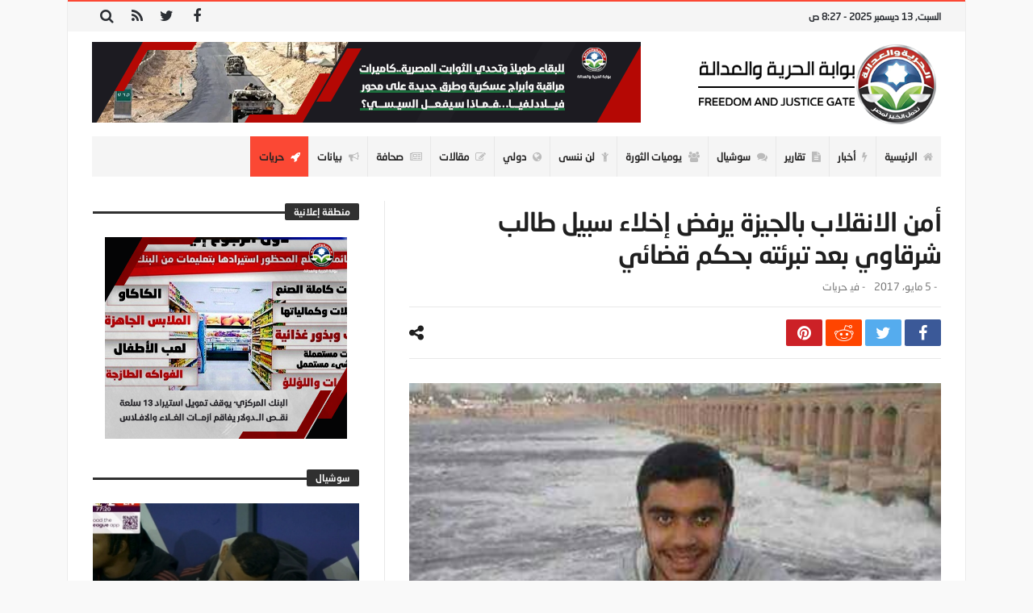

--- FILE ---
content_type: text/html; charset=UTF-8
request_url: https://fj-p.com/7228/%D8%A3%D9%85%D9%86-%D8%A7%D9%84%D8%A7%D9%86%D9%82%D9%84%D8%A7%D8%A8-%D8%A8%D8%A7%D9%84%D8%AC%D9%8A%D8%B2%D8%A9-%D9%8A%D8%B1%D9%81%D8%B6-%D8%A5%D8%AE%D9%84%D8%A7%D8%A1-%D8%B3%D8%A8%D9%8A%D9%84-%D8%B7/
body_size: 28344
content:
<!doctype html>
<html dir="rtl" lang="ar">
<head>
	<meta charset="UTF-8" />
    <link rel="pingback" href="https://fj-p.com/xmlrpc.php" />
	<script type="text/javascript">
/* <![CDATA[ */
(()=>{var e={};e.g=function(){if("object"==typeof globalThis)return globalThis;try{return this||new Function("return this")()}catch(e){if("object"==typeof window)return window}}(),function({ampUrl:n,isCustomizePreview:t,isAmpDevMode:r,noampQueryVarName:o,noampQueryVarValue:s,disabledStorageKey:i,mobileUserAgents:a,regexRegex:c}){if("undefined"==typeof sessionStorage)return;const d=new RegExp(c);if(!a.some((e=>{const n=e.match(d);return!(!n||!new RegExp(n[1],n[2]).test(navigator.userAgent))||navigator.userAgent.includes(e)})))return;e.g.addEventListener("DOMContentLoaded",(()=>{const e=document.getElementById("amp-mobile-version-switcher");if(!e)return;e.hidden=!1;const n=e.querySelector("a[href]");n&&n.addEventListener("click",(()=>{sessionStorage.removeItem(i)}))}));const g=r&&["paired-browsing-non-amp","paired-browsing-amp"].includes(window.name);if(sessionStorage.getItem(i)||t||g)return;const u=new URL(location.href),m=new URL(n);m.hash=u.hash,u.searchParams.has(o)&&s===u.searchParams.get(o)?sessionStorage.setItem(i,"1"):m.href!==u.href&&(window.stop(),location.replace(m.href))}({"ampUrl":"https:\/\/fj-p.com\/7228\/%D8%A3%D9%85%D9%86-%D8%A7%D9%84%D8%A7%D9%86%D9%82%D9%84%D8%A7%D8%A8-%D8%A8%D8%A7%D9%84%D8%AC%D9%8A%D8%B2%D8%A9-%D9%8A%D8%B1%D9%81%D8%B6-%D8%A5%D8%AE%D9%84%D8%A7%D8%A1-%D8%B3%D8%A8%D9%8A%D9%84-%D8%B7\/?amp=1","noampQueryVarName":"noamp","noampQueryVarValue":"mobile","disabledStorageKey":"amp_mobile_redirect_disabled","mobileUserAgents":["Mobile","Android","Silk\/","Kindle","BlackBerry","Opera Mini","Opera Mobi"],"regexRegex":"^\\\/((?:.|\\n)+)\\\/([i]*)$","isCustomizePreview":false,"isAmpDevMode":false})})();
/* ]]> */
</script>
    <meta property="og:title" content="أمن الانقلاب بالجيزة يرفض إخلاء سبيل طالب شرقاوي بعد تبرئته بحكم قضائي"/>
    <meta property="og:type" content="article"/>
    <meta property="og:description" content="                                                                                                    ..."/>
    <meta property="og:url" content="https://fj-p.com/7228/%d8%a3%d9%85%d9%86-%d8%a7%d9%84%d8%a7%d9%86%d9%82%d9%84%d8%a7%d8%a8-%d8%a8%d8%a7%d9%84%d8%ac%d9%8a%d8%b2%d8%a9-%d9%8a%d8%b1%d9%81%d8%b6-%d8%a5%d8%ae%d9%84%d8%a7%d8%a1-%d8%b3%d8%a8%d9%8a%d9%84-%d8%b7/"/>
    <meta property="og:site_name" content="بوابة الحرية والعدالة"/>
	<meta property="og:image" content="https://fj-p.com/wp-content/uploads/2019/05/105427_ec6e411553d04950c3225c1fbdc8d116.jpg" />
<meta name='robots' content='index, follow, max-image-preview:large, max-snippet:-1, max-video-preview:-1' />

	<!-- This site is optimized with the Yoast SEO plugin v26.5 - https://yoast.com/wordpress/plugins/seo/ -->
	<title>أمن الانقلاب بالجيزة يرفض إخلاء سبيل طالب شرقاوي بعد تبرئته بحكم قضائي - بوابة الحرية والعدالة</title>
	<link rel="canonical" href="https://fj-p.com/7228/أمن-الانقلاب-بالجيزة-يرفض-إخلاء-سبيل-ط/" />
	<meta property="og:locale" content="ar_AR" />
	<meta property="og:type" content="article" />
	<meta property="og:title" content="أمن الانقلاب بالجيزة يرفض إخلاء سبيل طالب شرقاوي بعد تبرئته بحكم قضائي - بوابة الحرية والعدالة" />
	<meta property="og:description" content="تواصل سلطات أمن الانقلاب العسكري بمديرية أمن الجيزة، تعنتها لأكثر من شهر، وترفض ترحيل طالب معتقل إلى الشرقية محل إقامته، تميهدًا لإخلاء" />
	<meta property="og:url" content="https://fj-p.com/7228/أمن-الانقلاب-بالجيزة-يرفض-إخلاء-سبيل-ط/" />
	<meta property="og:site_name" content="بوابة الحرية والعدالة" />
	<meta property="article:published_time" content="2017-05-05T05:47:00+00:00" />
	<meta property="og:image" content="https://fj-p.com/wp-content/uploads/2019/05/105427_ec6e411553d04950c3225c1fbdc8d116.jpg" />
	<meta property="og:image:width" content="413" />
	<meta property="og:image:height" content="413" />
	<meta property="og:image:type" content="image/jpeg" />
	<meta name="author" content="فريق التحرير" />
	<meta name="twitter:card" content="summary_large_image" />
	<meta name="twitter:label1" content="كُتب بواسطة" />
	<meta name="twitter:data1" content="فريق التحرير" />
	<script type="application/ld+json" class="yoast-schema-graph">{"@context":"https://schema.org","@graph":[{"@type":"WebPage","@id":"https://fj-p.com/7228/%d8%a3%d9%85%d9%86-%d8%a7%d9%84%d8%a7%d9%86%d9%82%d9%84%d8%a7%d8%a8-%d8%a8%d8%a7%d9%84%d8%ac%d9%8a%d8%b2%d8%a9-%d9%8a%d8%b1%d9%81%d8%b6-%d8%a5%d8%ae%d9%84%d8%a7%d8%a1-%d8%b3%d8%a8%d9%8a%d9%84-%d8%b7/","url":"https://fj-p.com/7228/%d8%a3%d9%85%d9%86-%d8%a7%d9%84%d8%a7%d9%86%d9%82%d9%84%d8%a7%d8%a8-%d8%a8%d8%a7%d9%84%d8%ac%d9%8a%d8%b2%d8%a9-%d9%8a%d8%b1%d9%81%d8%b6-%d8%a5%d8%ae%d9%84%d8%a7%d8%a1-%d8%b3%d8%a8%d9%8a%d9%84-%d8%b7/","name":"أمن الانقلاب بالجيزة يرفض إخلاء سبيل طالب شرقاوي بعد تبرئته بحكم قضائي - بوابة الحرية والعدالة","isPartOf":{"@id":"https://www.fj-p.com/#website"},"primaryImageOfPage":{"@id":"https://fj-p.com/7228/%d8%a3%d9%85%d9%86-%d8%a7%d9%84%d8%a7%d9%86%d9%82%d9%84%d8%a7%d8%a8-%d8%a8%d8%a7%d9%84%d8%ac%d9%8a%d8%b2%d8%a9-%d9%8a%d8%b1%d9%81%d8%b6-%d8%a5%d8%ae%d9%84%d8%a7%d8%a1-%d8%b3%d8%a8%d9%8a%d9%84-%d8%b7/#primaryimage"},"image":{"@id":"https://fj-p.com/7228/%d8%a3%d9%85%d9%86-%d8%a7%d9%84%d8%a7%d9%86%d9%82%d9%84%d8%a7%d8%a8-%d8%a8%d8%a7%d9%84%d8%ac%d9%8a%d8%b2%d8%a9-%d9%8a%d8%b1%d9%81%d8%b6-%d8%a5%d8%ae%d9%84%d8%a7%d8%a1-%d8%b3%d8%a8%d9%8a%d9%84-%d8%b7/#primaryimage"},"thumbnailUrl":"https://fj-p.com/wp-content/uploads/2019/05/105427_ec6e411553d04950c3225c1fbdc8d116.jpg","datePublished":"2017-05-05T05:47:00+00:00","author":{"@id":"https://www.fj-p.com/#/schema/person/3259aa55f494f6d5611c5a164dfe5268"},"breadcrumb":{"@id":"https://fj-p.com/7228/%d8%a3%d9%85%d9%86-%d8%a7%d9%84%d8%a7%d9%86%d9%82%d9%84%d8%a7%d8%a8-%d8%a8%d8%a7%d9%84%d8%ac%d9%8a%d8%b2%d8%a9-%d9%8a%d8%b1%d9%81%d8%b6-%d8%a5%d8%ae%d9%84%d8%a7%d8%a1-%d8%b3%d8%a8%d9%8a%d9%84-%d8%b7/#breadcrumb"},"inLanguage":"ar","potentialAction":[{"@type":"ReadAction","target":["https://fj-p.com/7228/%d8%a3%d9%85%d9%86-%d8%a7%d9%84%d8%a7%d9%86%d9%82%d9%84%d8%a7%d8%a8-%d8%a8%d8%a7%d9%84%d8%ac%d9%8a%d8%b2%d8%a9-%d9%8a%d8%b1%d9%81%d8%b6-%d8%a5%d8%ae%d9%84%d8%a7%d8%a1-%d8%b3%d8%a8%d9%8a%d9%84-%d8%b7/"]}]},{"@type":"ImageObject","inLanguage":"ar","@id":"https://fj-p.com/7228/%d8%a3%d9%85%d9%86-%d8%a7%d9%84%d8%a7%d9%86%d9%82%d9%84%d8%a7%d8%a8-%d8%a8%d8%a7%d9%84%d8%ac%d9%8a%d8%b2%d8%a9-%d9%8a%d8%b1%d9%81%d8%b6-%d8%a5%d8%ae%d9%84%d8%a7%d8%a1-%d8%b3%d8%a8%d9%8a%d9%84-%d8%b7/#primaryimage","url":"https://fj-p.com/wp-content/uploads/2019/05/105427_ec6e411553d04950c3225c1fbdc8d116.jpg","contentUrl":"https://fj-p.com/wp-content/uploads/2019/05/105427_ec6e411553d04950c3225c1fbdc8d116.jpg","width":413,"height":413},{"@type":"BreadcrumbList","@id":"https://fj-p.com/7228/%d8%a3%d9%85%d9%86-%d8%a7%d9%84%d8%a7%d9%86%d9%82%d9%84%d8%a7%d8%a8-%d8%a8%d8%a7%d9%84%d8%ac%d9%8a%d8%b2%d8%a9-%d9%8a%d8%b1%d9%81%d8%b6-%d8%a5%d8%ae%d9%84%d8%a7%d8%a1-%d8%b3%d8%a8%d9%8a%d9%84-%d8%b7/#breadcrumb","itemListElement":[{"@type":"ListItem","position":1,"name":"Home","item":"https://www.fj-p.com/"},{"@type":"ListItem","position":2,"name":"أمن الانقلاب بالجيزة يرفض إخلاء سبيل طالب شرقاوي بعد تبرئته بحكم قضائي"}]},{"@type":"WebSite","@id":"https://www.fj-p.com/#website","url":"https://www.fj-p.com/","name":"بوابة الحرية والعدالة","description":"الموقع الرسمي لحزب الحرية والعدالة بمصر","potentialAction":[{"@type":"SearchAction","target":{"@type":"EntryPoint","urlTemplate":"https://www.fj-p.com/?s={search_term_string}"},"query-input":{"@type":"PropertyValueSpecification","valueRequired":true,"valueName":"search_term_string"}}],"inLanguage":"ar"},{"@type":"Person","@id":"https://www.fj-p.com/#/schema/person/3259aa55f494f6d5611c5a164dfe5268","name":"فريق التحرير","image":{"@type":"ImageObject","inLanguage":"ar","@id":"https://www.fj-p.com/#/schema/person/image/","url":"https://secure.gravatar.com/avatar/f207347a0481ba5a02466350ce24054096cfa5872b7b34e0f69c89ebf79f6fe5?s=96&d=mm&r=g","contentUrl":"https://secure.gravatar.com/avatar/f207347a0481ba5a02466350ce24054096cfa5872b7b34e0f69c89ebf79f6fe5?s=96&d=mm&r=g","caption":"فريق التحرير"},"url":"https://fj-p.com/author/team/"}]}</script>
	<!-- / Yoast SEO plugin. -->


<link rel='dns-prefetch' href='//www.googletagmanager.com' />
<link rel='dns-prefetch' href='//maxcdn.bootstrapcdn.com' />
<link rel='dns-prefetch' href='//fonts.googleapis.com' />
<link rel="alternate" type="application/rss+xml" title="بوابة الحرية والعدالة &laquo; الخلاصة" href="https://fj-p.com/feed/" />
<link rel="alternate" type="application/rss+xml" title="بوابة الحرية والعدالة &laquo; خلاصة التعليقات" href="https://fj-p.com/comments/feed/" />
<link rel="alternate" type="application/rss+xml" title="بوابة الحرية والعدالة &laquo; أمن الانقلاب بالجيزة يرفض إخلاء سبيل طالب شرقاوي بعد تبرئته بحكم قضائي خلاصة التعليقات" href="https://fj-p.com/7228/%d8%a3%d9%85%d9%86-%d8%a7%d9%84%d8%a7%d9%86%d9%82%d9%84%d8%a7%d8%a8-%d8%a8%d8%a7%d9%84%d8%ac%d9%8a%d8%b2%d8%a9-%d9%8a%d8%b1%d9%81%d8%b6-%d8%a5%d8%ae%d9%84%d8%a7%d8%a1-%d8%b3%d8%a8%d9%8a%d9%84-%d8%b7/feed/" />
<link rel="alternate" title="oEmbed (JSON)" type="application/json+oembed" href="https://fj-p.com/wp-json/oembed/1.0/embed?url=https%3A%2F%2Ffj-p.com%2F7228%2F%25d8%25a3%25d9%2585%25d9%2586-%25d8%25a7%25d9%2584%25d8%25a7%25d9%2586%25d9%2582%25d9%2584%25d8%25a7%25d8%25a8-%25d8%25a8%25d8%25a7%25d9%2584%25d8%25ac%25d9%258a%25d8%25b2%25d8%25a9-%25d9%258a%25d8%25b1%25d9%2581%25d8%25b6-%25d8%25a5%25d8%25ae%25d9%2584%25d8%25a7%25d8%25a1-%25d8%25b3%25d8%25a8%25d9%258a%25d9%2584-%25d8%25b7%2F" />
<link rel="alternate" title="oEmbed (XML)" type="text/xml+oembed" href="https://fj-p.com/wp-json/oembed/1.0/embed?url=https%3A%2F%2Ffj-p.com%2F7228%2F%25d8%25a3%25d9%2585%25d9%2586-%25d8%25a7%25d9%2584%25d8%25a7%25d9%2586%25d9%2582%25d9%2584%25d8%25a7%25d8%25a8-%25d8%25a8%25d8%25a7%25d9%2584%25d8%25ac%25d9%258a%25d8%25b2%25d8%25a9-%25d9%258a%25d8%25b1%25d9%2581%25d8%25b6-%25d8%25a5%25d8%25ae%25d9%2584%25d8%25a7%25d8%25a1-%25d8%25b3%25d8%25a8%25d9%258a%25d9%2584-%25d8%25b7%2F&#038;format=xml" />
<style id='wp-img-auto-sizes-contain-inline-css' type='text/css'>
img:is([sizes=auto i],[sizes^="auto," i]){contain-intrinsic-size:3000px 1500px}
/*# sourceURL=wp-img-auto-sizes-contain-inline-css */
</style>
<link crossorigin="anonymous" rel='stylesheet' id='twb-open-sans-css' href='https://fonts.googleapis.com/css?family=Open+Sans%3A300%2C400%2C500%2C600%2C700%2C800&#038;display=swap' type='text/css' media='all' />
<link rel='stylesheet' id='twbbwg-global-css' href='https://fj-p.com/wp-content/plugins/photo-gallery/booster/assets/css/global.css' type='text/css' media='all' />
<style id='wp-emoji-styles-inline-css' type='text/css'>

	img.wp-smiley, img.emoji {
		display: inline !important;
		border: none !important;
		box-shadow: none !important;
		height: 1em !important;
		width: 1em !important;
		margin: 0 0.07em !important;
		vertical-align: -0.1em !important;
		background: none !important;
		padding: 0 !important;
	}
/*# sourceURL=wp-emoji-styles-inline-css */
</style>
<link rel='stylesheet' id='wp-block-library-rtl-css' href='https://fj-p.com/wp-includes/css/dist/block-library/style-rtl.min.css' type='text/css' media='all' />
<style id='wp-block-library-theme-inline-css' type='text/css'>
.wp-block-audio :where(figcaption){color:#555;font-size:13px;text-align:center}.is-dark-theme .wp-block-audio :where(figcaption){color:#ffffffa6}.wp-block-audio{margin:0 0 1em}.wp-block-code{border:1px solid #ccc;border-radius:4px;font-family:Menlo,Consolas,monaco,monospace;padding:.8em 1em}.wp-block-embed :where(figcaption){color:#555;font-size:13px;text-align:center}.is-dark-theme .wp-block-embed :where(figcaption){color:#ffffffa6}.wp-block-embed{margin:0 0 1em}.blocks-gallery-caption{color:#555;font-size:13px;text-align:center}.is-dark-theme .blocks-gallery-caption{color:#ffffffa6}:root :where(.wp-block-image figcaption){color:#555;font-size:13px;text-align:center}.is-dark-theme :root :where(.wp-block-image figcaption){color:#ffffffa6}.wp-block-image{margin:0 0 1em}.wp-block-pullquote{border-bottom:4px solid;border-top:4px solid;color:currentColor;margin-bottom:1.75em}.wp-block-pullquote :where(cite),.wp-block-pullquote :where(footer),.wp-block-pullquote__citation{color:currentColor;font-size:.8125em;font-style:normal;text-transform:uppercase}.wp-block-quote{border-left:.25em solid;margin:0 0 1.75em;padding-left:1em}.wp-block-quote cite,.wp-block-quote footer{color:currentColor;font-size:.8125em;font-style:normal;position:relative}.wp-block-quote:where(.has-text-align-right){border-left:none;border-right:.25em solid;padding-left:0;padding-right:1em}.wp-block-quote:where(.has-text-align-center){border:none;padding-left:0}.wp-block-quote.is-large,.wp-block-quote.is-style-large,.wp-block-quote:where(.is-style-plain){border:none}.wp-block-search .wp-block-search__label{font-weight:700}.wp-block-search__button{border:1px solid #ccc;padding:.375em .625em}:where(.wp-block-group.has-background){padding:1.25em 2.375em}.wp-block-separator.has-css-opacity{opacity:.4}.wp-block-separator{border:none;border-bottom:2px solid;margin-left:auto;margin-right:auto}.wp-block-separator.has-alpha-channel-opacity{opacity:1}.wp-block-separator:not(.is-style-wide):not(.is-style-dots){width:100px}.wp-block-separator.has-background:not(.is-style-dots){border-bottom:none;height:1px}.wp-block-separator.has-background:not(.is-style-wide):not(.is-style-dots){height:2px}.wp-block-table{margin:0 0 1em}.wp-block-table td,.wp-block-table th{word-break:normal}.wp-block-table :where(figcaption){color:#555;font-size:13px;text-align:center}.is-dark-theme .wp-block-table :where(figcaption){color:#ffffffa6}.wp-block-video :where(figcaption){color:#555;font-size:13px;text-align:center}.is-dark-theme .wp-block-video :where(figcaption){color:#ffffffa6}.wp-block-video{margin:0 0 1em}:root :where(.wp-block-template-part.has-background){margin-bottom:0;margin-top:0;padding:1.25em 2.375em}
/*# sourceURL=/wp-includes/css/dist/block-library/theme.min.css */
</style>
<style id='classic-theme-styles-inline-css' type='text/css'>
/*! This file is auto-generated */
.wp-block-button__link{color:#fff;background-color:#32373c;border-radius:9999px;box-shadow:none;text-decoration:none;padding:calc(.667em + 2px) calc(1.333em + 2px);font-size:1.125em}.wp-block-file__button{background:#32373c;color:#fff;text-decoration:none}
/*# sourceURL=/wp-includes/css/classic-themes.min.css */
</style>
<style id='global-styles-inline-css' type='text/css'>
:root{--wp--preset--aspect-ratio--square: 1;--wp--preset--aspect-ratio--4-3: 4/3;--wp--preset--aspect-ratio--3-4: 3/4;--wp--preset--aspect-ratio--3-2: 3/2;--wp--preset--aspect-ratio--2-3: 2/3;--wp--preset--aspect-ratio--16-9: 16/9;--wp--preset--aspect-ratio--9-16: 9/16;--wp--preset--color--black: #000000;--wp--preset--color--cyan-bluish-gray: #abb8c3;--wp--preset--color--white: #ffffff;--wp--preset--color--pale-pink: #f78da7;--wp--preset--color--vivid-red: #cf2e2e;--wp--preset--color--luminous-vivid-orange: #ff6900;--wp--preset--color--luminous-vivid-amber: #fcb900;--wp--preset--color--light-green-cyan: #7bdcb5;--wp--preset--color--vivid-green-cyan: #00d084;--wp--preset--color--pale-cyan-blue: #8ed1fc;--wp--preset--color--vivid-cyan-blue: #0693e3;--wp--preset--color--vivid-purple: #9b51e0;--wp--preset--gradient--vivid-cyan-blue-to-vivid-purple: linear-gradient(135deg,rgb(6,147,227) 0%,rgb(155,81,224) 100%);--wp--preset--gradient--light-green-cyan-to-vivid-green-cyan: linear-gradient(135deg,rgb(122,220,180) 0%,rgb(0,208,130) 100%);--wp--preset--gradient--luminous-vivid-amber-to-luminous-vivid-orange: linear-gradient(135deg,rgb(252,185,0) 0%,rgb(255,105,0) 100%);--wp--preset--gradient--luminous-vivid-orange-to-vivid-red: linear-gradient(135deg,rgb(255,105,0) 0%,rgb(207,46,46) 100%);--wp--preset--gradient--very-light-gray-to-cyan-bluish-gray: linear-gradient(135deg,rgb(238,238,238) 0%,rgb(169,184,195) 100%);--wp--preset--gradient--cool-to-warm-spectrum: linear-gradient(135deg,rgb(74,234,220) 0%,rgb(151,120,209) 20%,rgb(207,42,186) 40%,rgb(238,44,130) 60%,rgb(251,105,98) 80%,rgb(254,248,76) 100%);--wp--preset--gradient--blush-light-purple: linear-gradient(135deg,rgb(255,206,236) 0%,rgb(152,150,240) 100%);--wp--preset--gradient--blush-bordeaux: linear-gradient(135deg,rgb(254,205,165) 0%,rgb(254,45,45) 50%,rgb(107,0,62) 100%);--wp--preset--gradient--luminous-dusk: linear-gradient(135deg,rgb(255,203,112) 0%,rgb(199,81,192) 50%,rgb(65,88,208) 100%);--wp--preset--gradient--pale-ocean: linear-gradient(135deg,rgb(255,245,203) 0%,rgb(182,227,212) 50%,rgb(51,167,181) 100%);--wp--preset--gradient--electric-grass: linear-gradient(135deg,rgb(202,248,128) 0%,rgb(113,206,126) 100%);--wp--preset--gradient--midnight: linear-gradient(135deg,rgb(2,3,129) 0%,rgb(40,116,252) 100%);--wp--preset--font-size--small: 13px;--wp--preset--font-size--medium: 20px;--wp--preset--font-size--large: 36px;--wp--preset--font-size--x-large: 42px;--wp--preset--spacing--20: 0.44rem;--wp--preset--spacing--30: 0.67rem;--wp--preset--spacing--40: 1rem;--wp--preset--spacing--50: 1.5rem;--wp--preset--spacing--60: 2.25rem;--wp--preset--spacing--70: 3.38rem;--wp--preset--spacing--80: 5.06rem;--wp--preset--shadow--natural: 6px 6px 9px rgba(0, 0, 0, 0.2);--wp--preset--shadow--deep: 12px 12px 50px rgba(0, 0, 0, 0.4);--wp--preset--shadow--sharp: 6px 6px 0px rgba(0, 0, 0, 0.2);--wp--preset--shadow--outlined: 6px 6px 0px -3px rgb(255, 255, 255), 6px 6px rgb(0, 0, 0);--wp--preset--shadow--crisp: 6px 6px 0px rgb(0, 0, 0);}:where(.is-layout-flex){gap: 0.5em;}:where(.is-layout-grid){gap: 0.5em;}body .is-layout-flex{display: flex;}.is-layout-flex{flex-wrap: wrap;align-items: center;}.is-layout-flex > :is(*, div){margin: 0;}body .is-layout-grid{display: grid;}.is-layout-grid > :is(*, div){margin: 0;}:where(.wp-block-columns.is-layout-flex){gap: 2em;}:where(.wp-block-columns.is-layout-grid){gap: 2em;}:where(.wp-block-post-template.is-layout-flex){gap: 1.25em;}:where(.wp-block-post-template.is-layout-grid){gap: 1.25em;}.has-black-color{color: var(--wp--preset--color--black) !important;}.has-cyan-bluish-gray-color{color: var(--wp--preset--color--cyan-bluish-gray) !important;}.has-white-color{color: var(--wp--preset--color--white) !important;}.has-pale-pink-color{color: var(--wp--preset--color--pale-pink) !important;}.has-vivid-red-color{color: var(--wp--preset--color--vivid-red) !important;}.has-luminous-vivid-orange-color{color: var(--wp--preset--color--luminous-vivid-orange) !important;}.has-luminous-vivid-amber-color{color: var(--wp--preset--color--luminous-vivid-amber) !important;}.has-light-green-cyan-color{color: var(--wp--preset--color--light-green-cyan) !important;}.has-vivid-green-cyan-color{color: var(--wp--preset--color--vivid-green-cyan) !important;}.has-pale-cyan-blue-color{color: var(--wp--preset--color--pale-cyan-blue) !important;}.has-vivid-cyan-blue-color{color: var(--wp--preset--color--vivid-cyan-blue) !important;}.has-vivid-purple-color{color: var(--wp--preset--color--vivid-purple) !important;}.has-black-background-color{background-color: var(--wp--preset--color--black) !important;}.has-cyan-bluish-gray-background-color{background-color: var(--wp--preset--color--cyan-bluish-gray) !important;}.has-white-background-color{background-color: var(--wp--preset--color--white) !important;}.has-pale-pink-background-color{background-color: var(--wp--preset--color--pale-pink) !important;}.has-vivid-red-background-color{background-color: var(--wp--preset--color--vivid-red) !important;}.has-luminous-vivid-orange-background-color{background-color: var(--wp--preset--color--luminous-vivid-orange) !important;}.has-luminous-vivid-amber-background-color{background-color: var(--wp--preset--color--luminous-vivid-amber) !important;}.has-light-green-cyan-background-color{background-color: var(--wp--preset--color--light-green-cyan) !important;}.has-vivid-green-cyan-background-color{background-color: var(--wp--preset--color--vivid-green-cyan) !important;}.has-pale-cyan-blue-background-color{background-color: var(--wp--preset--color--pale-cyan-blue) !important;}.has-vivid-cyan-blue-background-color{background-color: var(--wp--preset--color--vivid-cyan-blue) !important;}.has-vivid-purple-background-color{background-color: var(--wp--preset--color--vivid-purple) !important;}.has-black-border-color{border-color: var(--wp--preset--color--black) !important;}.has-cyan-bluish-gray-border-color{border-color: var(--wp--preset--color--cyan-bluish-gray) !important;}.has-white-border-color{border-color: var(--wp--preset--color--white) !important;}.has-pale-pink-border-color{border-color: var(--wp--preset--color--pale-pink) !important;}.has-vivid-red-border-color{border-color: var(--wp--preset--color--vivid-red) !important;}.has-luminous-vivid-orange-border-color{border-color: var(--wp--preset--color--luminous-vivid-orange) !important;}.has-luminous-vivid-amber-border-color{border-color: var(--wp--preset--color--luminous-vivid-amber) !important;}.has-light-green-cyan-border-color{border-color: var(--wp--preset--color--light-green-cyan) !important;}.has-vivid-green-cyan-border-color{border-color: var(--wp--preset--color--vivid-green-cyan) !important;}.has-pale-cyan-blue-border-color{border-color: var(--wp--preset--color--pale-cyan-blue) !important;}.has-vivid-cyan-blue-border-color{border-color: var(--wp--preset--color--vivid-cyan-blue) !important;}.has-vivid-purple-border-color{border-color: var(--wp--preset--color--vivid-purple) !important;}.has-vivid-cyan-blue-to-vivid-purple-gradient-background{background: var(--wp--preset--gradient--vivid-cyan-blue-to-vivid-purple) !important;}.has-light-green-cyan-to-vivid-green-cyan-gradient-background{background: var(--wp--preset--gradient--light-green-cyan-to-vivid-green-cyan) !important;}.has-luminous-vivid-amber-to-luminous-vivid-orange-gradient-background{background: var(--wp--preset--gradient--luminous-vivid-amber-to-luminous-vivid-orange) !important;}.has-luminous-vivid-orange-to-vivid-red-gradient-background{background: var(--wp--preset--gradient--luminous-vivid-orange-to-vivid-red) !important;}.has-very-light-gray-to-cyan-bluish-gray-gradient-background{background: var(--wp--preset--gradient--very-light-gray-to-cyan-bluish-gray) !important;}.has-cool-to-warm-spectrum-gradient-background{background: var(--wp--preset--gradient--cool-to-warm-spectrum) !important;}.has-blush-light-purple-gradient-background{background: var(--wp--preset--gradient--blush-light-purple) !important;}.has-blush-bordeaux-gradient-background{background: var(--wp--preset--gradient--blush-bordeaux) !important;}.has-luminous-dusk-gradient-background{background: var(--wp--preset--gradient--luminous-dusk) !important;}.has-pale-ocean-gradient-background{background: var(--wp--preset--gradient--pale-ocean) !important;}.has-electric-grass-gradient-background{background: var(--wp--preset--gradient--electric-grass) !important;}.has-midnight-gradient-background{background: var(--wp--preset--gradient--midnight) !important;}.has-small-font-size{font-size: var(--wp--preset--font-size--small) !important;}.has-medium-font-size{font-size: var(--wp--preset--font-size--medium) !important;}.has-large-font-size{font-size: var(--wp--preset--font-size--large) !important;}.has-x-large-font-size{font-size: var(--wp--preset--font-size--x-large) !important;}
:where(.wp-block-post-template.is-layout-flex){gap: 1.25em;}:where(.wp-block-post-template.is-layout-grid){gap: 1.25em;}
:where(.wp-block-term-template.is-layout-flex){gap: 1.25em;}:where(.wp-block-term-template.is-layout-grid){gap: 1.25em;}
:where(.wp-block-columns.is-layout-flex){gap: 2em;}:where(.wp-block-columns.is-layout-grid){gap: 2em;}
:root :where(.wp-block-pullquote){font-size: 1.5em;line-height: 1.6;}
/*# sourceURL=global-styles-inline-css */
</style>
<link rel='stylesheet' id='contact-form-7-css' href='https://fj-p.com/wp-content/plugins/contact-form-7/includes/css/styles.css' type='text/css' media='all' />
<link rel='stylesheet' id='contact-form-7-rtl-css' href='https://fj-p.com/wp-content/plugins/contact-form-7/includes/css/styles-rtl.css' type='text/css' media='all' />
<link rel='stylesheet' id='bwg_fonts-css' href='https://fj-p.com/wp-content/plugins/photo-gallery/css/bwg-fonts/fonts.css' type='text/css' media='all' />
<link rel='stylesheet' id='sumoselect-css' href='https://fj-p.com/wp-content/plugins/photo-gallery/css/sumoselect.min.css' type='text/css' media='all' />
<link rel='stylesheet' id='mCustomScrollbar-css' href='https://fj-p.com/wp-content/plugins/photo-gallery/css/jquery.mCustomScrollbar.min.css' type='text/css' media='all' />
<link crossorigin="anonymous" rel='stylesheet' id='bwg_googlefonts-css' href='https://fonts.googleapis.com/css?family=Ubuntu&#038;subset=greek%2Clatin%2Cgreek-ext%2Cvietnamese%2Ccyrillic-ext%2Clatin-ext%2Ccyrillic' type='text/css' media='all' />
<link rel='stylesheet' id='bwg_frontend-css' href='https://fj-p.com/wp-content/plugins/photo-gallery/css/styles.min.css' type='text/css' media='all' />
<link rel='stylesheet' id='bd-min-css' href='https://fj-p.com/wp-content/themes/magic-mag/css/min.css' type='text/css' media='screen' />
<link rel='stylesheet' id='bd-style-css' href='https://fj-p.com/wp-content/themes/magic-mag/style.css' type='text/css' media='screen' />
<link rel='stylesheet' id='rtl-css' href='https://fj-p.com/wp-content/themes/magic-mag/css/rtl.css' type='text/css' media='all' />
<link rel='stylesheet' id='rtlFonts-css' href='https://fj-p.com/wp-content/themes/magic-mag/css/rtl-fonts.css' type='text/css' media='all' />
<link crossorigin="anonymous" rel='stylesheet' id='bdayhFontAwesome-css' href='https://maxcdn.bootstrapcdn.com/font-awesome/4.3.0/css/font-awesome.min.css' type='text/css' media='all' />
<link crossorigin="anonymous" rel='stylesheet' id='BD-GOOGLE-css' href='https://fonts.googleapis.com/css?family=Open+Sans%3A400italic%2C400%2C500%2C600%2C700%7COswald%3A400%2C700&#038;subset=latin%2Ccyrillic-ext%2Cgreek-ext%2Cgreek%2Cvietnamese%2Clatin-ext%2Ccyrillic' type='text/css' media='all' />
<link crossorigin="anonymous" rel='stylesheet' id='Droid+Sans-css' href='https://fonts.googleapis.com/css?family=Droid+Sans%3Aregular%2C700' type='text/css' media='all' />
<script type="text/javascript" id="jquery-core-js-extra">
/* <![CDATA[ */
var bd_script = {"post_id":"7228","ajaxurl":"https://fj-p.com/wp-admin/admin-ajax.php"};
//# sourceURL=jquery-core-js-extra
/* ]]> */
</script>
<script type="text/javascript" src="https://fj-p.com/wp-includes/js/jquery/jquery.min.js" id="jquery-core-js"></script>
<script type="text/javascript" src="https://fj-p.com/wp-includes/js/jquery/jquery-migrate.min.js" id="jquery-migrate-js"></script>
<script type="text/javascript" src="https://fj-p.com/wp-content/plugins/photo-gallery/booster/assets/js/circle-progress.js" id="twbbwg-circle-js"></script>
<script type="text/javascript" id="twbbwg-global-js-extra">
/* <![CDATA[ */
var twb = {"nonce":"56b751b181","ajax_url":"https://fj-p.com/wp-admin/admin-ajax.php","plugin_url":"https://fj-p.com/wp-content/plugins/photo-gallery/booster","href":"https://fj-p.com/wp-admin/admin.php?page=twbbwg_photo-gallery"};
var twb = {"nonce":"56b751b181","ajax_url":"https://fj-p.com/wp-admin/admin-ajax.php","plugin_url":"https://fj-p.com/wp-content/plugins/photo-gallery/booster","href":"https://fj-p.com/wp-admin/admin.php?page=twbbwg_photo-gallery"};
//# sourceURL=twbbwg-global-js-extra
/* ]]> */
</script>
<script type="text/javascript" src="https://fj-p.com/wp-content/plugins/photo-gallery/booster/assets/js/global.js" id="twbbwg-global-js"></script>
<script type="text/javascript" src="https://fj-p.com/wp-content/plugins/photo-gallery/js/jquery.sumoselect.min.js" id="sumoselect-js"></script>
<script type="text/javascript" src="https://fj-p.com/wp-content/plugins/photo-gallery/js/tocca.min.js" id="bwg_mobile-js"></script>
<script type="text/javascript" src="https://fj-p.com/wp-content/plugins/photo-gallery/js/jquery.mCustomScrollbar.concat.min.js" id="mCustomScrollbar-js"></script>
<script type="text/javascript" src="https://fj-p.com/wp-content/plugins/photo-gallery/js/jquery.fullscreen.min.js" id="jquery-fullscreen-js"></script>
<script type="text/javascript" id="bwg_frontend-js-extra">
/* <![CDATA[ */
var bwg_objectsL10n = {"bwg_field_required":"\u0627\u0644\u062d\u0642\u0644 \u0645\u0637\u0644\u0648\u0628.","bwg_mail_validation":"\u0647\u0630\u0627 \u0644\u064a\u0633 \u0639\u0646\u0648\u0627\u0646 \u0628\u0631\u064a\u062f \u0625\u0644\u0643\u062a\u0631\u0648\u0646\u064a \u0635\u062d\u064a\u062d.","bwg_search_result":"\u0644\u0627 \u062a\u0648\u062c\u062f \u0635\u0648\u0631 \u062a\u062a\u0648\u0627\u0641\u0642 \u0645\u0639 \u0627\u0644\u0628\u062d\u062b.","bwg_select_tag":"Select Tag","bwg_order_by":"Order By","bwg_search":"\u0627\u0644\u0628\u062d\u062b","bwg_show_ecommerce":"Show Ecommerce","bwg_hide_ecommerce":"Hide Ecommerce","bwg_show_comments":" \u0639\u0631\u0636 \u0627\u0644\u062a\u0639\u0644\u064a\u0642\u0627\u062a","bwg_hide_comments":"\u0625\u062e\u0641\u0627\u0621 \u0627\u0644\u062a\u0639\u0644\u064a\u0642\u0627\u062a","bwg_restore":"\u0627\u0633\u062a\u0639\u0627\u062f\u0629","bwg_maximize":"\u062a\u0639\u0638\u064a\u0645","bwg_fullscreen":"\u0645\u0644\u0621 \u0627\u0644\u0634\u0627\u0634\u0629","bwg_exit_fullscreen":"\u062e\u0631\u0648\u062c \u0645\u0644\u0621 \u0627\u0644\u0634\u0627\u0634\u0629","bwg_search_tag":"SEARCH...","bwg_tag_no_match":"No tags found","bwg_all_tags_selected":"All tags selected","bwg_tags_selected":"tags selected","play":"\u062a\u0634\u063a\u064a\u0644","pause":"\u0625\u064a\u0642\u0627\u0641 \u0645\u0624\u0642\u062a","is_pro":"","bwg_play":"\u062a\u0634\u063a\u064a\u0644","bwg_pause":"\u0625\u064a\u0642\u0627\u0641 \u0645\u0624\u0642\u062a","bwg_hide_info":"\u0625\u062e\u0641\u0627\u0621 \u0627\u0644\u0645\u0639\u0644\u0648\u0645\u0627\u062a","bwg_show_info":"\u062a\u0638\u0647\u0631 \u0627\u0644\u0645\u0639\u0644\u0648\u0645\u0627\u062a","bwg_hide_rating":"Hide rating","bwg_show_rating":"Show rating","ok":"Ok","cancel":"Cancel","select_all":"Select all","lazy_load":"0","lazy_loader":"https://fj-p.com/wp-content/plugins/photo-gallery/images/ajax_loader.png","front_ajax":"0","bwg_tag_see_all":"see all tags","bwg_tag_see_less":"see less tags"};
//# sourceURL=bwg_frontend-js-extra
/* ]]> */
</script>
<script type="text/javascript" src="https://fj-p.com/wp-content/plugins/photo-gallery/js/scripts.min.js" id="bwg_frontend-js"></script>

<!-- Google tag (gtag.js) snippet added by Site Kit -->
<!-- Google Analytics snippet added by Site Kit -->
<script type="text/javascript" src="https://www.googletagmanager.com/gtag/js?id=G-NF1910V5X8" id="google_gtagjs-js" async></script>
<script type="text/javascript" id="google_gtagjs-js-after">
/* <![CDATA[ */
window.dataLayer = window.dataLayer || [];function gtag(){dataLayer.push(arguments);}
gtag("set","linker",{"domains":["fj-p.com"]});
gtag("js", new Date());
gtag("set", "developer_id.dZTNiMT", true);
gtag("config", "G-NF1910V5X8");
//# sourceURL=google_gtagjs-js-after
/* ]]> */
</script>
<link rel="https://api.w.org/" href="https://fj-p.com/wp-json/" /><link rel="alternate" title="JSON" type="application/json" href="https://fj-p.com/wp-json/wp/v2/posts/7228" /><link rel="EditURI" type="application/rsd+xml" title="RSD" href="https://fj-p.com/xmlrpc.php?rsd" />

<link rel='shortlink' href='https://fj-p.com/?p=7228' />
<meta name="generator" content="Site Kit by Google 1.167.0" /><link rel="alternate" type="text/html" media="only screen and (max-width: 640px)" href="https://fj-p.com/7228/%D8%A3%D9%85%D9%86-%D8%A7%D9%84%D8%A7%D9%86%D9%82%D9%84%D8%A7%D8%A8-%D8%A8%D8%A7%D9%84%D8%AC%D9%8A%D8%B2%D8%A9-%D9%8A%D8%B1%D9%81%D8%B6-%D8%A5%D8%AE%D9%84%D8%A7%D8%A1-%D8%B3%D8%A8%D9%8A%D9%84-%D8%B7/?amp=1"><!-- Analytics by WP Statistics - https://wp-statistics.com -->
<style type="text/css" media='screen'>
.post-nav-links .post-nav-prev {
        
text-align: right;
}
.post-nav-links .post-nav-next{
        
text-align: left;
}
.wp-polls .Buttons {
        
    background-color: #de1b1b;
}
#rps .col p.slider-content-both img {
        
    border: 0px solid #EBEBEB;
    padding: 1px;
    float: right;
    width: 100%;

}
.sp-selected-button {
        
background: #fb4834 !important ;
}
.sp-black {
        
font-size: 22px !important;
    font-size: 33px !important;
    width: 100%;
    /* z-index: 9999999999999; */
    text-align: right;
    text-overflow: clip;
    white-space: normal !important;
    height: auto !important;
    padding-bottom: 53px;
    font-weight: 700;
    line-height: 47px !important;
    font-family: \\'Cairo\\', sans-serif;
    text-shadow: 1px 2px 3px #444444b3;
/*     background: red !important; */
    
background: rgba(0,0,0,0);
background: -moz-linear-gradient(top, rgba(0,0,0,0) 0%, rgba(0,0,0,0.35) 16%, rgba(0,0,0,0.55) 42%, rgba(0,0,0,1) 100%);
background: -webkit-gradient(left top, left bottom, color-stop(0%, rgba(0,0,0,0)), color-stop(16%, rgba(0,0,0,0.35)), color-stop(42%, rgba(0,0,0,0.55)), color-stop(100%, rgba(0,0,0,1)));
background: -webkit-linear-gradient(top, rgba(0,0,0,0) 0%, rgba(0,0,0,0.35) 16%, rgba(0,0,0,0.55) 42%, rgba(0,0,0,1) 100%);
background: -o-linear-gradient(top, rgba(0,0,0,0) 0%, rgba(0,0,0,0.35) 16%, rgba(0,0,0,0.55) 42%, rgba(0,0,0,1) 100%);
background: -ms-linear-gradient(top, rgba(0,0,0,0) 0%, rgba(0,0,0,0.35) 16%, rgba(0,0,0,0.55) 42%, rgba(0,0,0,1) 100%);
background: linear-gradient(to bottom, rgba(0,0,0,0) 0%, rgba(0,0,0,0.35) 16%, rgba(0,0,0,0.55) 42%, rgba(0,0,0,1) 100%);
filter: progid:DXImageTransform.Microsoft.gradient( startColorstr=\\'#000000\\', endColorstr=\\'#000000\\', GradientType=0 );
}

.fm-story{
float:right;
}

@import url(\\'https://fonts.googleapis.com/css?family=Cairo:400,600,700,900&subset=arabic\\');
#header .bdayh-inner {
    padding: 13px 0;
    /* background: red; */
}
.search-form button {
position: relative;
top: -6px;
}
.flex-direction-nav a.flex-prev { opacity: 1; }
.flex-direction-nav a.flex-next { opacity: 1; }
.entry-title2 {
        font-size: 23px;
    color: #901a1d;
    margin: 0 0 16px 0;
    font-weight: bolder;
}

.shortlnk{
    width: 85%;
    background: #f9f9f9;
    padding: 11px;
    border: 1px solid #e3e3e3;
    float: left;
}

.source_lnk h3{

    float: right;
    width: 15%;
    background: #3b5998;
    padding: 5px;
    border: 1px solid #e3e3e3;
    /* float: left; */
    font-size: 13px;
    margin: 0 !important;
    line-height: 30px;
    text-align: center;
    color: #fff;
}

#FbComment_news{
        
background: #ffffff;border-radius: 4px;box-shadow: 0px 0px 7px #b5afaf;width: 99%;text-align: center;margin: 0 auto;
}



.no-bo .box-home .box-header {
    background: #ffffff;
    /* border: 1px #E8E8E8 solid; */
    /* padding: 7px 14px; */
    /* margin: -1px 0; */
    box-shadow: 6px 0px 5px #bfbbbb;
    margin: 0 !important;
    padding: 0 !important;
}


.no-bo .tab1-footer .bbtn, .no-bo .box-header .bbtn {
  background: #dedede;
    border: none;
    padding: 11px 17px;
    margin: -1px 0;
    font-size: 16px;
}

.about-me-img img {
/*
        
    background: rgba(255, 255, 255, 0.42);
    border-radius: 7px;
    padding: 7px 0;
*/
}
.post_artical_opinion{
        

    border: 2px solid #1da1f2;
    padding: 10px;
    text-align: center;
    font-size: 19px;
    background: #f7f7f7;

}
  #footer .about-me-text , .widget-footer p {
    color: #9c9c9c;
    text-align: justify;
    font-size: 11px;
    font-weight: 100;
    line-height: 16px;
}
#footer .widget ul li {
    float: right;
    padding: 5px;
    background: #616161;
    margin: 2px;
    border-radius: 5px;
} 

.post-nav-links .post-nav-prev {
        
text-align: right;
}
.post-nav-links .post-nav-next{
        
text-align: left;
}
.wp-polls .Buttons {
        
    background-color: #de1b1b;
}
#rps .col p.slider-content-both img {
        
    border: 0px solid #EBEBEB;
    padding: 1px;
    float: right;
    width: 100%;

}
.sp-selected-button {
        
background: #fb4834 !important ;
}
.sp-black {
        
font-size: 22px !important;
    font-size: 33px !important;
    width: 100%;
    /* z-index: 9999999999999; */
    text-align: right;
    text-overflow: clip;
    white-space: normal !important;
    height: auto !important;
    padding-bottom: 53px;
    font-weight: 700;
    line-height: 47px !important;
    font-family: \\'Cairo\\', sans-serif;
    text-shadow: 1px 2px 3px #444444b3;
/*     background: red !important; */
    
background: rgba(0,0,0,0);
background: -moz-linear-gradient(top, rgba(0,0,0,0) 0%, rgba(0,0,0,0.35) 16%, rgba(0,0,0,0.55) 42%, rgba(0,0,0,1) 100%);
background: -webkit-gradient(left top, left bottom, color-stop(0%, rgba(0,0,0,0)), color-stop(16%, rgba(0,0,0,0.35)), color-stop(42%, rgba(0,0,0,0.55)), color-stop(100%, rgba(0,0,0,1)));
background: -webkit-linear-gradient(top, rgba(0,0,0,0) 0%, rgba(0,0,0,0.35) 16%, rgba(0,0,0,0.55) 42%, rgba(0,0,0,1) 100%);
background: -o-linear-gradient(top, rgba(0,0,0,0) 0%, rgba(0,0,0,0.35) 16%, rgba(0,0,0,0.55) 42%, rgba(0,0,0,1) 100%);
background: -ms-linear-gradient(top, rgba(0,0,0,0) 0%, rgba(0,0,0,0.35) 16%, rgba(0,0,0,0.55) 42%, rgba(0,0,0,1) 100%);
background: linear-gradient(to bottom, rgba(0,0,0,0) 0%, rgba(0,0,0,0.35) 16%, rgba(0,0,0,0.55) 42%, rgba(0,0,0,1) 100%);
filter: progid:DXImageTransform.Microsoft.gradient( startColorstr=\\'#000000\\', endColorstr=\\'#000000\\', GradientType=0 );
}
/*
.slider-pro p.sp-layer {
    font-size: 20px;
    line-height: 1.4;
    margin: 0;
    font-weight: bolder;
    text-align: right;
    font-family: \\\"BDNM\\\", Arial, sans-serif;
    width: 100%;
    max-width: 599px;
}
*/
.widget-posts-slider ul.slides li.slider-thumbnail img {
        
    max-height: 200px !important;
}
.widget-posts-slider ul.slides li.slider-thumbnail img {
        
    max-height: 200px !important;
}
.all-layout .post-content .post-excerpt {
        
    text-align: justify !important; 
}

.rtl .primary-menu ul#menu-primary > li > a {
        
  color: #252424 !important;
}
.sp-buttons {
    direction: rtl;
    position: absolute !important;
    bottom: 0 !important;        

}
.sp-button {
        
    border: 2px solid #fff;
    width: 15px !important;
    height: 15px !important;
}
.emgrcey {
        
position: fixed;
    bottom: 0;
    background: #ff0000e3;
    width: 1112px;
    z-index: 99999999;
    padding: 20px 0;
}

.emgrcey .txt {
        
    font-size: 2rem;
    font-weight: bolder;
    padding: 0 17px;
    color: #fff;
    border-left: 2px #f9f9f9 solid;
    float: right;
    line-height: 37px;
        margin: 0 0 0 15px;
}
/*

.flex-control-nav {
    background: none repeat scroll 0 0 #FFFFFF;
    bottom: 127px !important;
    display: block !important;
    opacity: 0.66 !important;
    padding: 10px;
    position: absolute;
    text-align: center;
    top: auto !important;
    width: 100%;
    z-index: 999 !important;
}

.flex-direction-nav {
    display: block !important;
    opacity: 1 !important;
    top: 30% !important;
    width: 100%;
    z-index: 999 !important;
}

.flex-direction-nav a {
    color: rgba(0, 0, 0, 0.8);
    cursor: pointer;
    display: block;
    height: 40px;
    margin: 0;
    opacity: 0;
    overflow: hidden;
    padding-top: 8px;
    position: absolute;
    text-shadow: 1px 1px 0 rgba(255, 255, 255, 0.3);
    top: 50%;
    transition: all 0.3s ease 0s;
    width: 40px;
    z-index: 10;
}
*/

.breaking-news{
  display:none;
}

.home-boxes .box-home .ws-thumbnail img {
    width: 100%;
}
#permlink{
padding-top: 25px;}

@media(max-width:700px)
{
 .meta-info{
  font-size:12px !important;
 }
}


</style><script type="text/javascript">
        var templateDir = 'https://fj-p.com/wp-content/themes/magic-mag';
	</script><!--[if lt IE 9]><script src="https://html5shim.googlecode.com/svn/trunk/html5.js"></script><![endif]--><meta name="viewport" content="width=device-width, initial-scale=1.0" /><link rel="shortcut icon" href="https://fj-p.net/wp-content/uploads/2019/06/fav-1.png" type="image/x-icon" />
<link rel="apple-touch-icon-precomposed" href="/wp-content/uploads/2019/06/logo_i-2.png" />
<link rel="apple-touch-icon-precomposed" sizes="114x114" href="/wp-content/uploads/2019/06/logo_i-2.png" />
<link rel="apple-touch-icon-precomposed" sizes="72x72" href="/wp-content/uploads/2019/06/logo_i-2.png" />
<link rel="apple-touch-icon-precomposed" sizes="144x144" href="/wp-content/uploads/2019/06/logo_i-2.png" />
<meta name="generator" content="Elementor 3.33.4; features: additional_custom_breakpoints; settings: css_print_method-external, google_font-enabled, font_display-swap">
			<style>
				.e-con.e-parent:nth-of-type(n+4):not(.e-lazyloaded):not(.e-no-lazyload),
				.e-con.e-parent:nth-of-type(n+4):not(.e-lazyloaded):not(.e-no-lazyload) * {
					background-image: none !important;
				}
				@media screen and (max-height: 1024px) {
					.e-con.e-parent:nth-of-type(n+3):not(.e-lazyloaded):not(.e-no-lazyload),
					.e-con.e-parent:nth-of-type(n+3):not(.e-lazyloaded):not(.e-no-lazyload) * {
						background-image: none !important;
					}
				}
				@media screen and (max-height: 640px) {
					.e-con.e-parent:nth-of-type(n+2):not(.e-lazyloaded):not(.e-no-lazyload),
					.e-con.e-parent:nth-of-type(n+2):not(.e-lazyloaded):not(.e-no-lazyload) * {
						background-image: none !important;
					}
				}
			</style>
			<link rel="amphtml" href="https://fj-p.com/7228/%D8%A3%D9%85%D9%86-%D8%A7%D9%84%D8%A7%D9%86%D9%82%D9%84%D8%A7%D8%A8-%D8%A8%D8%A7%D9%84%D8%AC%D9%8A%D8%B2%D8%A9-%D9%8A%D8%B1%D9%81%D8%B6-%D8%A5%D8%AE%D9%84%D8%A7%D8%A1-%D8%B3%D8%A8%D9%8A%D9%84-%D8%B7/?amp=1"><style>#amp-mobile-version-switcher{position:absolute;right:0;width:100%;z-index:100}#amp-mobile-version-switcher>a{background-color:#444;border:0;color:#eaeaea;display:block;font-family:-apple-system,BlinkMacSystemFont,Segoe UI,Roboto,Oxygen-Sans,Ubuntu,Cantarell,Helvetica Neue,sans-serif;font-size:16px;font-weight:600;padding:15px 0;text-align:center;-webkit-text-decoration:none;text-decoration:none}#amp-mobile-version-switcher>a:active,#amp-mobile-version-switcher>a:focus,#amp-mobile-version-switcher>a:hover{-webkit-text-decoration:underline;text-decoration:underline}</style></head>
<body id="top" class="rtl wp-singular post-template-default single single-post postid-7228 single-format-standard wp-theme-magic-mag singular بوابة-الحرية-والعدالة bd sticky-nav-on on-mobile-menu elementor-default elementor-kit-297661">

<div class="page-outer">
    <div class="bg-cover"></div>

	        <aside class="bd-MobileSiderbar">

			                <div class="search-mobile">
                    <form method="get" id="searchform-mobile" action="https://fj-p.com/">
                        <button class="search-button" type="submit" value=""><i class="fa fa-search"></i></button>
                        <input type="search" id="s-mobile" placeholder="‎بحث" value="" name="s" autocomplete="on" />
                    </form>
                </div>
			
            <div id="mobile-menu">

									<div class="menu-%d8%a7%d9%84%d9%82%d8%a7%d8%a6%d9%85%d8%a9-%d8%a7%d9%84%d8%b1%d8%a6%d9%8a%d8%b3%d9%8a%d8%a9-container"><ul id="menu-%d8%a7%d9%84%d9%82%d8%a7%d8%a6%d9%85%d8%a9-%d8%a7%d9%84%d8%b1%d8%a6%d9%8a%d8%b3%d9%8a%d8%a9" class="nav-menu main-default-menu"><li id="menu-item-253271" class="menu-item menu-item-type-custom menu-item-object-custom menu-item-home menu-item-253271"><a href="https://fj-p.com/">الرئيسية</a></li>
<li id="menu-item-253272" class="menu-item menu-item-type-taxonomy menu-item-object-category menu-item-253272"><a href="https://fj-p.com/category/news/">أخبار</a></li>
<li id="menu-item-253273" class="menu-item menu-item-type-taxonomy menu-item-object-category menu-item-253273"><a href="https://fj-p.com/category/reports/">تقارير</a></li>
<li id="menu-item-266803" class="menu-item menu-item-type-taxonomy menu-item-object-category menu-item-266803"><a href="https://fj-p.com/category/social-media/">سوشيال</a></li>
<li id="menu-item-253275" class="menu-item menu-item-type-taxonomy menu-item-object-category menu-item-253275"><a href="https://fj-p.com/category/revolution-diary/">يوميات الثورة</a></li>
<li id="menu-item-253276" class="menu-item menu-item-type-taxonomy menu-item-object-category menu-item-253276"><a href="https://fj-p.com/category/not-forget/">لن ننسى</a></li>
<li id="menu-item-253280" class="menu-item menu-item-type-taxonomy menu-item-object-category menu-item-253280"><a href="https://fj-p.com/category/arab-international/">دولي</a></li>
<li id="menu-item-253282" class="menu-item menu-item-type-taxonomy menu-item-object-category menu-item-253282"><a href="https://fj-p.com/category/articles/">مقالات</a></li>
<li id="menu-item-253283" class="menu-item menu-item-type-taxonomy menu-item-object-category menu-item-253283"><a href="https://fj-p.com/category/press-tour/">صحافة</a></li>
<li id="menu-item-253284" class="menu-item menu-item-type-taxonomy menu-item-object-category menu-item-253284"><a href="https://fj-p.com/category/%d8%a8%d9%8a%d8%a7%d9%86%d8%a7%d8%aa-%d9%88%d8%aa%d8%b5%d8%b1%d9%8a%d8%ad%d8%a7%d8%aa/">بيانات</a></li>
<li id="menu-item-266806" class="menu-item menu-item-type-taxonomy menu-item-object-category current-post-ancestor current-menu-parent current-post-parent menu-item-266806"><a href="https://fj-p.com/category/%d8%ad%d8%b1%d9%8a%d8%a7%d8%aa/">حريات</a></li>
</ul></div>				
									                        <span class="menu-info">Choose your Top Menu from wp menus</span>
									
            </div>

			                <div class="social-links-widget">
                    <div class="sl-widget-inner">
						<div class="social-icons icon-size-25">
<a class=" si-facebook" title="Facebook" href="https://www.facebook.com/fjportal" target="_blank"><i class="fa fa-facebook"></i></a>
<a class=" si-twitter" title="Twitter" href="https://twitter.com/fjparty" target="_blank"><i class="fa fa-twitter"></i></a>
<a class=" si-rss" title="Rss" href="https://fj-p.com/feed/" target="_blank"><i class="fa fa-rss"></i></a>
</div>                    </div>
                </div>
			
        </aside>
	
    <div id="page" class=" boxed  sidebar-left">
        <div class="inner-wrapper">

			
						                <div id="topbar" class="topbar top-light of-topbar-mobile">
                    <div class="bdayh-wrap">
                        <div class="bdayh-inner">

							<span class="today-date">  السبت, 13 ديسمبر 2025 - 8:27 ص</span>
							
														

							                                <div class="top-search">
                                    <div class="search-btn">
                                        <i class="fa fa-search"></i>
                                    </div><!-- .search-btn -->

                                    <div class="search-dropdown">
                                        <div class="top-search-content">
											        <form role="search" method="get" class="search-form" action="https://fj-p.com/">
            <button><i class='fa fa-search'></i></button>
            <input type="search" class="search-field search-live" id="s-header" placeholder="‎بحث" value="" name="s"  />
        </form>
		                                        </div>
                                    </div><!-- .search-dropdown -->
                                </div><!-- .top-search -->

														<div class="social-icons icon-size-25">
<a class=" si-facebook" title="Facebook" href="https://www.facebook.com/fjportal" target="_blank"><i class="fa fa-facebook"></i></a>
<a class=" si-twitter" title="Twitter" href="https://twitter.com/fjparty" target="_blank"><i class="fa fa-twitter"></i></a>
<a class=" si-rss" title="Rss" href="https://fj-p.com/feed/" target="_blank"><i class="fa fa-rss"></i></a>
</div>                        </div><!-- .bdayh-inner -->
                    </div><!-- .bdayh-wrap -->
                </div><!-- #topbar -->
			
            <header id="header" class="logo-left" role="banner">
                <div class="bdayh-wrap">
                    <div class="bdayh-inner">
						                            <a class="bd-ClickOpen bd-ClickAOpen" href="#"><span></span></a>
						
						
    <div class="logo" style="margin:auto auto auto auto">
        <h2 class="site-title">                                <a href="https://fj-p.com/" rel="home">
                <img src="/wp-content/uploads/2019/06/logo_i-2.png" alt="بوابة الحرية والعدالة" />
            </a>
                        </h2>    </div><!-- End Logo -->
						<div id="header-ads" class="header-ads">
                <a href="https://fj-p.com/389524" title="" >
                    <img src="https://fj-p.com/wp-content/uploads/2024/10/محور-فيلاديفيا.png" alt=""/>
                </a>

	        	        </div>
                    </div><!-- .bdayh-inner -->
                </div><!-- .bdayh-wrap -->
            </header><div class="cf"></div><!-- #header -->

            <nav id="navigation" class="navigation primary-menu-light bd-no-border-color">

                <div class="bdayh-wrap">
                    <div class="bdayh-inner">
                        <div id="nav-menu" class="nav-menu">
                            <div class="primary-menu">
								
									                                        <a class="nav-logo" title="بوابة الحرية والعدالة" href="https://fj-p.com/">
                                            <img src="https://fj-p.com/wp-content/uploads/2019/06/logosmov.png" width="195" height="50" alt="بوابة الحرية والعدالة">
                                        </a>
									
									<div class="menu-%d8%a7%d9%84%d9%82%d8%a7%d8%a6%d9%85%d8%a9-%d8%a7%d9%84%d8%b1%d8%a6%d9%8a%d8%b3%d9%8a%d8%a9-container"><ul id="menu-primary" class=""><li id="menu-item-253271" class=" menu-item menu-item-type-custom menu-item-object-custom menu-item-home bd_depth- bd_menu_item " ><a href="https://fj-p.com/"> <i class="fa fa fa-home"></i> <span class="menu-label" style="" >الرئيسية</span><span class='bdayh-menu-border-color' style='background:  !important;'></span></a>
<li id="menu-item-253272" class=" menu-item menu-item-type-taxonomy menu-item-object-category bd_depth- bd_cats_menu " ><a href="https://fj-p.com/category/news/"> <i class="fa fa fa-bolt"></i> <span class="menu-label" style="" >أخبار</span><span class='bdayh-menu-border-color' style='background:  !important;'></span></a>
<div class="sub_cats_posts"><div class='bd-block-mega-menu' data-id='cat-2'><div class='bd-block-mega-menu-inner'><div class='bd-block-mega-menu-post' role='article'><div class='bd-block-mega-menu-thumb'>  <a href='https://fj-p.com/418968/%d9%88%d8%b2%d8%a7%d8%b1%d8%a9-%d8%a7%d9%84%d8%aa%d8%b9%d9%84%d9%8a%d9%85-%d8%aa%d8%b9%d8%aa%d8%b1%d9%81-%d8%a8%d8%aa%d8%a3%d8%ae%d8%b1%d9%87%d8%a7-%d9%81%d9%89-%d8%b5%d8%b1%d9%81-%d9%85%d8%b3%d8%aa/' rel='bookmark' title='وزارة التعليم تعترف بتأخرها فى صرف مستحقات معلمى الحصة'><span class='mm-img' title='وزارة التعليم تعترف بتأخرها فى صرف مستحقات معلمى الحصة' style='background-image: url(https://fj-p.com/wp-content/uploads/2025/12/مدارس-المتفوقين-في-العلوم-والتكنولوجيا-STEM-331x219.jpg)'></span></a> </div> <div class='bd-block-mega-menu-details'> <h4 class='entry-title'> <a href='https://fj-p.com/418968/%d9%88%d8%b2%d8%a7%d8%b1%d8%a9-%d8%a7%d9%84%d8%aa%d8%b9%d9%84%d9%8a%d9%85-%d8%aa%d8%b9%d8%aa%d8%b1%d9%81-%d8%a8%d8%aa%d8%a3%d8%ae%d8%b1%d9%87%d8%a7-%d9%81%d9%89-%d8%b5%d8%b1%d9%81-%d9%85%d8%b3%d8%aa/' rel='bookmark' title='وزارة التعليم تعترف بتأخرها فى صرف مستحقات معلمى الحصة'>وزارة التعليم تعترف بتأخرها فى صرف مستحقات معلمى الحصة</a></h4></div></div><div class='bd-block-mega-menu-post' role='article'><div class='bd-block-mega-menu-thumb'>  <a href='https://fj-p.com/418958/%d8%a3%d9%88%d9%84-%d9%8a%d9%86%d8%a7%d9%8a%d8%b1-%d8%b1%d9%81%d8%b9-%d8%a3%d8%b3%d8%b9%d8%a7%d8%b1-%d8%ae%d8%af%d9%85%d8%a7%d8%aa-%d8%a7%d9%84%d9%85%d8%ad%d9%85%d9%88%d9%84-%d9%88%d8%a7%d9%84%d8%a5/' rel='bookmark' title='أول يناير.. رفع أسعار خدمات المحمول والإنترنت المنزلي'><span class='mm-img' title='أول يناير.. رفع أسعار خدمات المحمول والإنترنت المنزلي' style='background-image: url(https://fj-p.com/wp-content/uploads/2025/12/تجارة-على-الانترنت-331x219.jpeg)'></span></a> </div> <div class='bd-block-mega-menu-details'> <h4 class='entry-title'> <a href='https://fj-p.com/418958/%d8%a3%d9%88%d9%84-%d9%8a%d9%86%d8%a7%d9%8a%d8%b1-%d8%b1%d9%81%d8%b9-%d8%a3%d8%b3%d8%b9%d8%a7%d8%b1-%d8%ae%d8%af%d9%85%d8%a7%d8%aa-%d8%a7%d9%84%d9%85%d8%ad%d9%85%d9%88%d9%84-%d9%88%d8%a7%d9%84%d8%a5/' rel='bookmark' title='أول يناير.. رفع أسعار خدمات المحمول والإنترنت المنزلي'>أول يناير.. رفع أسعار خدمات المحمول والإنترنت المنزلي</a></h4></div></div><div class='bd-block-mega-menu-post' role='article'><div class='bd-block-mega-menu-thumb'>  <a href='https://fj-p.com/418952/%d8%b1%d9%81%d8%b6-%d8%a7%d9%84%d8%a3%d8%b3%d9%84%d9%88%d8%a8-%d8%a7%d9%84%d9%85%d9%87%d9%8a%d9%86-%d9%85%d9%86-%d8%b6%d8%a7%d8%a8%d8%b7-%d9%88%d8%a5%d8%b9%d8%b7%d8%a7%d8%a1-%d9%85%d9%81%d8%aa%d8%a7/' rel='bookmark' title='رفض الأسلوب المهين من ضابط وإعطاء مفتاح سيارته له   ..وفاة شاب تحت التعذيب بقسم شرطة ثالث المحلة'><span class='mm-img' title='رفض الأسلوب المهين من ضابط وإعطاء مفتاح سيارته له   ..وفاة شاب تحت التعذيب بقسم شرطة ثالث المحلة' style='background-image: url(https://fj-p.com/wp-content/uploads/2025/12/خليل-أو-هبه-331x219.jpg)'></span></a> </div> <div class='bd-block-mega-menu-details'> <h4 class='entry-title'> <a href='https://fj-p.com/418952/%d8%b1%d9%81%d8%b6-%d8%a7%d9%84%d8%a3%d8%b3%d9%84%d9%88%d8%a8-%d8%a7%d9%84%d9%85%d9%87%d9%8a%d9%86-%d9%85%d9%86-%d8%b6%d8%a7%d8%a8%d8%b7-%d9%88%d8%a5%d8%b9%d8%b7%d8%a7%d8%a1-%d9%85%d9%81%d8%aa%d8%a7/' rel='bookmark' title='رفض الأسلوب المهين من ضابط وإعطاء مفتاح سيارته له   ..وفاة شاب تحت التعذيب بقسم شرطة ثالث المحلة'>رفض الأسلوب المهين من ضابط وإعطاء مفتاح سيارته له   ..وفاة شاب تحت التعذيب بقسم شرطة ثالث المحلة</a></h4></div></div><div class='bd-block-mega-menu-post' role='article'><div class='bd-block-mega-menu-thumb'>  <a href='https://fj-p.com/418829/%d9%83%d9%88%d8%a7%d8%b1%d8%ab-%d9%8a%d9%88%d9%85%d9%8a%d8%a9-%d9%81%d9%89-%d8%b2%d9%85%d9%86-%d8%a7%d9%84%d8%a7%d9%86%d9%82%d9%84%d8%a7%d8%a8-%d8%a7%d8%b1%d8%aa%d8%a8%d8%a7%d9%83-%d8%ad%d8%b1/' rel='bookmark' title='كوارث يومية فى زمن الانقلاب&#8230; ارتباك حركة القطارات وزحام بالمحطات وشلل مرورى بطريق الصف وحادث مروع على كوبري الدقي'><span class='mm-img' title='كوارث يومية فى زمن الانقلاب&#8230; ارتباك حركة القطارات وزحام بالمحطات وشلل مرورى بطريق الصف وحادث مروع على كوبري الدقي' style='background-image: url(https://fj-p.com/wp-content/uploads/2025/12/كوبري-الدقي-331x219.jpg)'></span></a> </div> <div class='bd-block-mega-menu-details'> <h4 class='entry-title'> <a href='https://fj-p.com/418829/%d9%83%d9%88%d8%a7%d8%b1%d8%ab-%d9%8a%d9%88%d9%85%d9%8a%d8%a9-%d9%81%d9%89-%d8%b2%d9%85%d9%86-%d8%a7%d9%84%d8%a7%d9%86%d9%82%d9%84%d8%a7%d8%a8-%d8%a7%d8%b1%d8%aa%d8%a8%d8%a7%d9%83-%d8%ad%d8%b1/' rel='bookmark' title='كوارث يومية فى زمن الانقلاب&#8230; ارتباك حركة القطارات وزحام بالمحطات وشلل مرورى بطريق الصف وحادث مروع على كوبري الدقي'>كوارث يومية فى زمن الانقلاب&#8230; ارتباك حركة القطارات وزحام بالمحطات وشلل مرورى بطريق الصف وحادث مروع على كوبري الدقي</a></h4></div></div><div class='bd-block-mega-menu-post' role='article'><div class='bd-block-mega-menu-thumb'>  <a href='https://fj-p.com/418778/%d9%88%d8%b2%d9%8a%d8%b1-%d8%a5%d8%b3%d9%83%d8%a7%d9%86-%d8%a7%d9%84%d8%a7%d9%86%d9%82%d9%84%d8%a7%d8%a8-%d9%8a%d8%b9%d8%aa%d8%b1%d9%81-%d8%a8%d8%aa%d9%88%d8%ac%d9%87-%d8%a7%d9%84%d8%ad%d9%83%d9%88/' rel='bookmark' title='وزير إسكان الانقلاب يعترف بتوجه الحكومة لبيع مبانى &#8220;وسط البلد&#8221;'><span class='mm-img' title='وزير إسكان الانقلاب يعترف بتوجه الحكومة لبيع مبانى &#8220;وسط البلد&#8221;' style='background-image: url(https://fj-p.com/wp-content/uploads/2025/12/مبانى-وسط-البلد-331x219.jpg)'></span></a> </div> <div class='bd-block-mega-menu-details'> <h4 class='entry-title'> <a href='https://fj-p.com/418778/%d9%88%d8%b2%d9%8a%d8%b1-%d8%a5%d8%b3%d9%83%d8%a7%d9%86-%d8%a7%d9%84%d8%a7%d9%86%d9%82%d9%84%d8%a7%d8%a8-%d9%8a%d8%b9%d8%aa%d8%b1%d9%81-%d8%a8%d8%aa%d9%88%d8%ac%d9%87-%d8%a7%d9%84%d8%ad%d9%83%d9%88/' rel='bookmark' title='وزير إسكان الانقلاب يعترف بتوجه الحكومة لبيع مبانى &#8220;وسط البلد&#8221;'>وزير إسكان الانقلاب يعترف بتوجه الحكومة لبيع مبانى &#8220;وسط البلد&#8221;</a></h4></div></div></div></div></div><li id="menu-item-253273" class=" menu-item menu-item-type-taxonomy menu-item-object-category bd_depth- bd_cats_menu " ><a href="https://fj-p.com/category/reports/"> <i class="fa fa fa-file-text"></i> <span class="menu-label" style="" >تقارير</span><span class='bdayh-menu-border-color' style='background:  !important;'></span></a>
<div class="sub_cats_posts"><div class='bd-block-mega-menu' data-id='cat-13'><div class='bd-block-mega-menu-inner'><div class='bd-block-mega-menu-post' role='article'><div class='bd-block-mega-menu-thumb'>  <a href='https://fj-p.com/418921/%d9%86%d9%82%d9%84%d8%aa%d9%87-%d9%85%d9%86%d8%b5%d8%a9-%d9%84%d9%8a%d8%a8%d8%b1%d8%a7%d9%84%d9%8a%d8%a9-%d9%85%d8%a4%d8%aa%d9%85%d8%b1-%d8%ad%d9%82%d9%88%d9%82%d9%8a-%d8%a5%d9%84%d9%83%d8%aa%d8%b1/' rel='bookmark' title='نقلته منصة ليبرالية .. مؤتمر حقوقي إلكتروني: إطلاق المعتقلين بمحاكمات عادلة خطوة لحلحلة الأزمة السياسية'><span class='mm-img' title='نقلته منصة ليبرالية .. مؤتمر حقوقي إلكتروني: إطلاق المعتقلين بمحاكمات عادلة خطوة لحلحلة الأزمة السياسية' style='background-image: url(https://fj-p.com/wp-content/uploads/2025/12/مؤتمر-2-331x219.jpg)'></span></a> </div> <div class='bd-block-mega-menu-details'> <h4 class='entry-title'> <a href='https://fj-p.com/418921/%d9%86%d9%82%d9%84%d8%aa%d9%87-%d9%85%d9%86%d8%b5%d8%a9-%d9%84%d9%8a%d8%a8%d8%b1%d8%a7%d9%84%d9%8a%d8%a9-%d9%85%d8%a4%d8%aa%d9%85%d8%b1-%d8%ad%d9%82%d9%88%d9%82%d9%8a-%d8%a5%d9%84%d9%83%d8%aa%d8%b1/' rel='bookmark' title='نقلته منصة ليبرالية .. مؤتمر حقوقي إلكتروني: إطلاق المعتقلين بمحاكمات عادلة خطوة لحلحلة الأزمة السياسية'>نقلته منصة ليبرالية .. مؤتمر حقوقي إلكتروني: إطلاق المعتقلين بمحاكمات عادلة خطوة لحلحلة الأزمة السياسية</a></h4></div></div><div class='bd-block-mega-menu-post' role='article'><div class='bd-block-mega-menu-thumb'>  <a href='https://fj-p.com/418987/%d9%81%d9%88%d8%b6%d9%89-%d9%81%d9%8a-%d9%86%d9%82%d8%a7%d8%a8%d8%a9-%d8%a7%d9%84%d9%85%d9%87%d9%86-%d8%a7%d9%84%d9%85%d9%88%d8%b3%d9%8a%d9%82%d9%8a%d8%a9-%d8%aa%d8%b3%d8%b1%d9%8a%d8%a8%d8%a7%d8%aa/' rel='bookmark' title='فوضى في نقابة المهن الموسيقية &#8230;تسريبات واتهامات بين أعضاء المجلس وصراع على كرسى النقيب'><span class='mm-img' title='فوضى في نقابة المهن الموسيقية &#8230;تسريبات واتهامات بين أعضاء المجلس وصراع على كرسى النقيب' style='background-image: url(https://fj-p.com/wp-content/uploads/2025/12/ثوره-30-يونيو-331x219.jpg)'></span></a> </div> <div class='bd-block-mega-menu-details'> <h4 class='entry-title'> <a href='https://fj-p.com/418987/%d9%81%d9%88%d8%b6%d9%89-%d9%81%d9%8a-%d9%86%d9%82%d8%a7%d8%a8%d8%a9-%d8%a7%d9%84%d9%85%d9%87%d9%86-%d8%a7%d9%84%d9%85%d9%88%d8%b3%d9%8a%d9%82%d9%8a%d8%a9-%d8%aa%d8%b3%d8%b1%d9%8a%d8%a8%d8%a7%d8%aa/' rel='bookmark' title='فوضى في نقابة المهن الموسيقية &#8230;تسريبات واتهامات بين أعضاء المجلس وصراع على كرسى النقيب'>فوضى في نقابة المهن الموسيقية &#8230;تسريبات واتهامات بين أعضاء المجلس وصراع على كرسى النقيب</a></h4></div></div><div class='bd-block-mega-menu-post' role='article'><div class='bd-block-mega-menu-thumb'>  <a href='https://fj-p.com/418983/%d8%a8%d8%af%d8%a7%d9%8a%d8%a7%d8%aa-%d8%a7%d9%84%d9%85%d8%b1%d8%a7%d8%ac%d8%b9%d8%a9-%d9%82%d9%86%d8%a7%d8%a9-%d8%a7%d9%84%d8%b4%d8%b9%d9%88%d8%a8-%d8%aa%d8%b9%d9%84%d9%86-%d8%a7%d9%84%d8%aa/' rel='bookmark' title='بدايات المراجعة .. قناة (الشعوب) تعلن التوقف والانتقال للبث على التواصل مع أمل معاودة البث الفضائي'><span class='mm-img' title='بدايات المراجعة .. قناة (الشعوب) تعلن التوقف والانتقال للبث على التواصل مع أمل معاودة البث الفضائي' style='background-image: url(https://fj-p.com/wp-content/uploads/2025/12/598375280_843437218443011_7337825332251985953_n-331x219.jpg)'></span></a> </div> <div class='bd-block-mega-menu-details'> <h4 class='entry-title'> <a href='https://fj-p.com/418983/%d8%a8%d8%af%d8%a7%d9%8a%d8%a7%d8%aa-%d8%a7%d9%84%d9%85%d8%b1%d8%a7%d8%ac%d8%b9%d8%a9-%d9%82%d9%86%d8%a7%d8%a9-%d8%a7%d9%84%d8%b4%d8%b9%d9%88%d8%a8-%d8%aa%d8%b9%d9%84%d9%86-%d8%a7%d9%84%d8%aa/' rel='bookmark' title='بدايات المراجعة .. قناة (الشعوب) تعلن التوقف والانتقال للبث على التواصل مع أمل معاودة البث الفضائي'>بدايات المراجعة .. قناة (الشعوب) تعلن التوقف والانتقال للبث على التواصل مع أمل معاودة البث الفضائي</a></h4></div></div><div class='bd-block-mega-menu-post' role='article'><div class='bd-block-mega-menu-thumb'>  <a href='https://fj-p.com/419010/%d8%b8%d8%a7%d9%87%d8%b1%d8%a9-%d9%88%d8%a7%d8%b6%d8%ad%d8%a9-%d9%84%d9%81%d8%b4%d9%84-%d8%a7%d9%84%d8%b3%d9%8a%d8%b3%d9%8a-%d8%ae%d8%a8%d8%b1%d8%a7%d8%a1-%d9%88%d9%85%d8%aa%d8%ae%d8%b5%d8%b5%d9%88/' rel='bookmark' title='ظاهرة واضحة لفشل السيسي .. خبراء ومتخصصون يحذرون من تأثير خطير لتأخر سن الزواج'><span class='mm-img' title='ظاهرة واضحة لفشل السيسي .. خبراء ومتخصصون يحذرون من تأثير خطير لتأخر سن الزواج' style='background-image: url(https://fj-p.com/wp-content/uploads/2025/12/FlJ_FXnWAAAB8X3-331x219.jpg)'></span></a> </div> <div class='bd-block-mega-menu-details'> <h4 class='entry-title'> <a href='https://fj-p.com/419010/%d8%b8%d8%a7%d9%87%d8%b1%d8%a9-%d9%88%d8%a7%d8%b6%d8%ad%d8%a9-%d9%84%d9%81%d8%b4%d9%84-%d8%a7%d9%84%d8%b3%d9%8a%d8%b3%d9%8a-%d8%ae%d8%a8%d8%b1%d8%a7%d8%a1-%d9%88%d9%85%d8%aa%d8%ae%d8%b5%d8%b5%d9%88/' rel='bookmark' title='ظاهرة واضحة لفشل السيسي .. خبراء ومتخصصون يحذرون من تأثير خطير لتأخر سن الزواج'>ظاهرة واضحة لفشل السيسي .. خبراء ومتخصصون يحذرون من تأثير خطير لتأخر سن الزواج</a></h4></div></div><div class='bd-block-mega-menu-post' role='article'><div class='bd-block-mega-menu-thumb'>  <a href='https://fj-p.com/418979/%d9%81%d8%b1%d9%88%d8%b9-%d9%85%d8%af%d8%a7%d8%b1%d8%b3-%d8%b3%d9%8a%d8%af%d8%b2-%d8%a7%d9%84%d8%a3%d8%b1%d8%a8%d8%b9%d8%a9-%d8%a8%d8%a5%d8%af%d8%a7%d8%b1%d8%a9-%d8%ba%d8%a7%d9%85%d8%b6%d8%a9/' rel='bookmark' title='فروع مدارس &#8220;سيدز&#8221; الأربعة بإدارة غامضة وأسماء مستعارة.. ومراقبون: هل إدارة المدرسة إماراتية؟!'><span class='mm-img' title='فروع مدارس &#8220;سيدز&#8221; الأربعة بإدارة غامضة وأسماء مستعارة.. ومراقبون: هل إدارة المدرسة إماراتية؟!' style='background-image: url(https://fj-p.com/wp-content/uploads/2025/12/سيدز-1-331x219.jpg)'></span></a> </div> <div class='bd-block-mega-menu-details'> <h4 class='entry-title'> <a href='https://fj-p.com/418979/%d9%81%d8%b1%d9%88%d8%b9-%d9%85%d8%af%d8%a7%d8%b1%d8%b3-%d8%b3%d9%8a%d8%af%d8%b2-%d8%a7%d9%84%d8%a3%d8%b1%d8%a8%d8%b9%d8%a9-%d8%a8%d8%a5%d8%af%d8%a7%d8%b1%d8%a9-%d8%ba%d8%a7%d9%85%d8%b6%d8%a9/' rel='bookmark' title='فروع مدارس &#8220;سيدز&#8221; الأربعة بإدارة غامضة وأسماء مستعارة.. ومراقبون: هل إدارة المدرسة إماراتية؟!'>فروع مدارس &#8220;سيدز&#8221; الأربعة بإدارة غامضة وأسماء مستعارة.. ومراقبون: هل إدارة المدرسة إماراتية؟!</a></h4></div></div></div></div></div><li id="menu-item-266803" class=" menu-item menu-item-type-taxonomy menu-item-object-category bd_depth- bd_cats_menu " ><a href="https://fj-p.com/category/social-media/"> <i class="fa fa fa-comments"></i> <span class="menu-label" style="" >سوشيال</span><span class='bdayh-menu-border-color' style='background:  !important;'></span></a>
<div class="sub_cats_posts"><div class='bd-block-mega-menu' data-id='cat-2458'><div class='bd-block-mega-menu-inner'><div class='bd-block-mega-menu-post' role='article'><div class='bd-block-mega-menu-thumb'>  <a href='https://fj-p.com/418852/%d9%81%d9%8a-%d8%b8%d9%84-%d8%ad%d9%8a%d8%a7%d8%af-%d8%ac%d9%85%d8%a7%d9%87%d9%8a%d8%b1%d9%8a-%d9%85%d8%ad%d9%85%d8%af-%d8%b5%d9%84%d8%a7%d8%ad-%d9%8a%d9%81%d8%aa%d9%82%d8%af-%d8%a7%d9%84%d8%aa/' rel='bookmark' title='في ظل حياد جماهيري .. محمد صلاح يفتقد التعاطف أمام قسوة الانتقادات الانجليزية والخليجية'><span class='mm-img' title='في ظل حياد جماهيري .. محمد صلاح يفتقد التعاطف أمام قسوة الانتقادات الانجليزية والخليجية' style='background-image: url(https://fj-p.com/wp-content/uploads/2025/12/صلاح-مو-331x219.jpg)'></span></a> </div> <div class='bd-block-mega-menu-details'> <h4 class='entry-title'> <a href='https://fj-p.com/418852/%d9%81%d9%8a-%d8%b8%d9%84-%d8%ad%d9%8a%d8%a7%d8%af-%d8%ac%d9%85%d8%a7%d9%87%d9%8a%d8%b1%d9%8a-%d9%85%d8%ad%d9%85%d8%af-%d8%b5%d9%84%d8%a7%d8%ad-%d9%8a%d9%81%d8%aa%d9%82%d8%af-%d8%a7%d9%84%d8%aa/' rel='bookmark' title='في ظل حياد جماهيري .. محمد صلاح يفتقد التعاطف أمام قسوة الانتقادات الانجليزية والخليجية'>في ظل حياد جماهيري .. محمد صلاح يفتقد التعاطف أمام قسوة الانتقادات الانجليزية والخليجية</a></h4></div></div><div class='bd-block-mega-menu-post' role='article'><div class='bd-block-mega-menu-thumb'>  <a href='https://fj-p.com/418863/%d8%b3%d9%88%d8%b1%d9%8a%d8%a7-%d9%8a%d8%aa%d9%81%d8%a7%d8%b9%d9%84-%d8%b9%d9%84%d9%89-%d8%a7%d9%84%d8%aa%d9%88%d8%a7%d8%b5%d9%84-%d9%81%d9%8a-%d9%85%d8%b1%d9%88%d8%b1-%d8%b9%d8%a7%d9%85-%d8%b9%d9%84/' rel='bookmark' title='#سوريا يتفاعل على التواصل في مرور عام على سقوط 6 عقود للطاغية الأسد'><span class='mm-img' title='#سوريا يتفاعل على التواصل في مرور عام على سقوط 6 عقود للطاغية الأسد' style='background-image: url(https://fj-p.com/wp-content/uploads/2025/12/335644723_861975528195617_3719230164761462557_n-331x219.jpg)'></span></a> </div> <div class='bd-block-mega-menu-details'> <h4 class='entry-title'> <a href='https://fj-p.com/418863/%d8%b3%d9%88%d8%b1%d9%8a%d8%a7-%d9%8a%d8%aa%d9%81%d8%a7%d8%b9%d9%84-%d8%b9%d9%84%d9%89-%d8%a7%d9%84%d8%aa%d9%88%d8%a7%d8%b5%d9%84-%d9%81%d9%8a-%d9%85%d8%b1%d9%88%d8%b1-%d8%b9%d8%a7%d9%85-%d8%b9%d9%84/' rel='bookmark' title='#سوريا يتفاعل على التواصل في مرور عام على سقوط 6 عقود للطاغية الأسد'>#سوريا يتفاعل على التواصل في مرور عام على سقوط 6 عقود للطاغية الأسد</a></h4></div></div><div class='bd-block-mega-menu-post' role='article'><div class='bd-block-mega-menu-thumb'>  <a href='https://fj-p.com/418839/%d8%a7%d9%84%d8%a3%d8%ac%d9%87%d8%b2%d8%a9-%d8%aa%d8%b3%d8%b1%d8%a8-%d8%ac%d9%86%d8%b3%d9%8a%d8%a7-%d9%84%d9%80%d9%88%d8%b2%d9%8a%d8%b1-%d8%a8%d8%ad%d8%b3%d8%a7%d8%a8-%d8%ab%d9%88%d8%b1%d9%8a/' rel='bookmark' title='الأجهزة تسرب جنسيا لـ&#8221;وزير&#8221; بحساب &#8220;ثوري&#8221; .. يحيى الواثق حلقة بسلسلة حمراء للواءات وأذرع الإعلام'><span class='mm-img' title='الأجهزة تسرب جنسيا لـ&#8221;وزير&#8221; بحساب &#8220;ثوري&#8221; .. يحيى الواثق حلقة بسلسلة حمراء للواءات وأذرع الإعلام' style='background-image: url(https://fj-p.com/wp-content/uploads/2025/12/يحيى-331x219.jpg)'></span></a> </div> <div class='bd-block-mega-menu-details'> <h4 class='entry-title'> <a href='https://fj-p.com/418839/%d8%a7%d9%84%d8%a3%d8%ac%d9%87%d8%b2%d8%a9-%d8%aa%d8%b3%d8%b1%d8%a8-%d8%ac%d9%86%d8%b3%d9%8a%d8%a7-%d9%84%d9%80%d9%88%d8%b2%d9%8a%d8%b1-%d8%a8%d8%ad%d8%b3%d8%a7%d8%a8-%d8%ab%d9%88%d8%b1%d9%8a/' rel='bookmark' title='الأجهزة تسرب جنسيا لـ&#8221;وزير&#8221; بحساب &#8220;ثوري&#8221; .. يحيى الواثق حلقة بسلسلة حمراء للواءات وأذرع الإعلام'>الأجهزة تسرب جنسيا لـ&#8221;وزير&#8221; بحساب &#8220;ثوري&#8221; .. يحيى الواثق حلقة بسلسلة حمراء للواءات وأذرع الإعلام</a></h4></div></div><div class='bd-block-mega-menu-post' role='article'><div class='bd-block-mega-menu-thumb'>  <a href='https://fj-p.com/418844/%d9%82%d8%b5%d9%88%d8%a7%d8%a1_%d8%a7%d9%84%d8%ae%d9%84%d8%a7%d9%86%d9%89-%d8%aa%d8%aa%d8%b5%d8%af%d8%b1-%d9%85%d9%86%d8%b5%d8%a7%d8%aa-%d8%a7%d9%84%d8%aa%d9%88%d8%a7%d8%b5%d9%84-%d9%88%d9%86/' rel='bookmark' title='#قصواء_الخلانى تتصدر منصات التواصل .. وناشطون: نفوذ أجنحة ومراكز قوى'><span class='mm-img' title='#قصواء_الخلانى تتصدر منصات التواصل .. وناشطون: نفوذ أجنحة ومراكز قوى' style='background-image: url(https://fj-p.com/wp-content/uploads/2025/12/قرار-قصرواء-331x219.jpg)'></span></a> </div> <div class='bd-block-mega-menu-details'> <h4 class='entry-title'> <a href='https://fj-p.com/418844/%d9%82%d8%b5%d9%88%d8%a7%d8%a1_%d8%a7%d9%84%d8%ae%d9%84%d8%a7%d9%86%d9%89-%d8%aa%d8%aa%d8%b5%d8%af%d8%b1-%d9%85%d9%86%d8%b5%d8%a7%d8%aa-%d8%a7%d9%84%d8%aa%d9%88%d8%a7%d8%b5%d9%84-%d9%88%d9%86/' rel='bookmark' title='#قصواء_الخلانى تتصدر منصات التواصل .. وناشطون: نفوذ أجنحة ومراكز قوى'>#قصواء_الخلانى تتصدر منصات التواصل .. وناشطون: نفوذ أجنحة ومراكز قوى</a></h4></div></div><div class='bd-block-mega-menu-post' role='article'><div class='bd-block-mega-menu-thumb'>  <a href='https://fj-p.com/418701/%d8%a8%d9%8a%d9%86-%d8%a7%d9%84%d8%a7%d8%b3%d8%aa%d8%b4%d8%b1%d8%a7%d9%82-%d9%88%d8%a7%d9%84%d9%86%d9%85%d8%b7%d9%8a%d8%a9-%d8%ac%d8%af%d9%84-%d8%b9%d9%84%d9%89-%d9%85%d9%86%d8%b5%d8%a7%d8%aa/' rel='bookmark' title='بين الاستشراق والنمطية .. جدل على منصات &#8220;التواصل&#8221; بعد حلقة &#8220;الدحيح&#8221; الأخيرة'><span class='mm-img' title='بين الاستشراق والنمطية .. جدل على منصات &#8220;التواصل&#8221; بعد حلقة &#8220;الدحيح&#8221; الأخيرة' style='background-image: url(https://fj-p.com/wp-content/uploads/2025/12/ديحيح-خالد-1-331x219.jpg)'></span></a> </div> <div class='bd-block-mega-menu-details'> <h4 class='entry-title'> <a href='https://fj-p.com/418701/%d8%a8%d9%8a%d9%86-%d8%a7%d9%84%d8%a7%d8%b3%d8%aa%d8%b4%d8%b1%d8%a7%d9%82-%d9%88%d8%a7%d9%84%d9%86%d9%85%d8%b7%d9%8a%d8%a9-%d8%ac%d8%af%d9%84-%d8%b9%d9%84%d9%89-%d9%85%d9%86%d8%b5%d8%a7%d8%aa/' rel='bookmark' title='بين الاستشراق والنمطية .. جدل على منصات &#8220;التواصل&#8221; بعد حلقة &#8220;الدحيح&#8221; الأخيرة'>بين الاستشراق والنمطية .. جدل على منصات &#8220;التواصل&#8221; بعد حلقة &#8220;الدحيح&#8221; الأخيرة</a></h4></div></div></div></div></div><li id="menu-item-253275" class=" menu-item menu-item-type-taxonomy menu-item-object-category bd_depth- bd_cats_menu " ><a href="https://fj-p.com/category/revolution-diary/"> <i class="fa fa fa-users"></i> <span class="menu-label" style="" >يوميات الثورة</span><span class='bdayh-menu-border-color' style='background:  !important;'></span></a>
<div class="sub_cats_posts"><div class='bd-block-mega-menu' data-id='cat-20'><div class='bd-block-mega-menu-inner'><div class='bd-block-mega-menu-post' role='article'><div class='bd-block-mega-menu-thumb'>  <a href='https://fj-p.com/390648/%d9%86%d9%81%d8%ab-%d8%af%d8%ae%d8%a7%d9%86-%d8%b3%d9%8a%d8%ac%d8%a7%d8%b1%d8%aa%d9%87-%d8%a8%d9%88%d8%ac%d9%88%d9%87%d9%87%d9%85-%d8%a7%d8%b3%d8%aa%d8%b9%d9%84%d8%a7%d8%a1-%d9%85%d8%af%d9%8a%d8%b1/' rel='bookmark' title='نفث دخان سيجارته بوجوههم..استعلاء مدير أمن جامعة الجلالة اللواء ياسر فهمي  على الطلاب المحتجين يشعل المظاهرات'><span class='mm-img' title='نفث دخان سيجارته بوجوههم..استعلاء مدير أمن جامعة الجلالة اللواء ياسر فهمي  على الطلاب المحتجين يشعل المظاهرات' style='background-image: url(https://fj-p.com/wp-content/uploads/2024/10/1000032402-331x219.jpg)'></span></a> </div> <div class='bd-block-mega-menu-details'> <h4 class='entry-title'> <a href='https://fj-p.com/390648/%d9%86%d9%81%d8%ab-%d8%af%d8%ae%d8%a7%d9%86-%d8%b3%d9%8a%d8%ac%d8%a7%d8%b1%d8%aa%d9%87-%d8%a8%d9%88%d8%ac%d9%88%d9%87%d9%87%d9%85-%d8%a7%d8%b3%d8%aa%d8%b9%d9%84%d8%a7%d8%a1-%d9%85%d8%af%d9%8a%d8%b1/' rel='bookmark' title='نفث دخان سيجارته بوجوههم..استعلاء مدير أمن جامعة الجلالة اللواء ياسر فهمي  على الطلاب المحتجين يشعل المظاهرات'>نفث دخان سيجارته بوجوههم..استعلاء مدير أمن جامعة الجلالة اللواء ياسر فهمي  على الطلاب المحتجين يشعل المظاهرات</a></h4></div></div><div class='bd-block-mega-menu-post' role='article'><div class='bd-block-mega-menu-thumb'>  <a href='https://fj-p.com/387018/%d8%aa%d8%b8%d8%a7%d9%87%d8%b1%d8%a9-%d8%ac%d8%af%d9%8a%d8%af%d8%a9-%d9%81%d9%8a-%d8%a7%d9%84%d9%88%d8%b1%d8%a7%d9%82-%d8%a7%d8%ad%d8%aa%d8%ac%d8%a7%d8%ac%d8%a7-%d8%b9%d9%84%d9%89-%d9%85%d9%86%d8%b9/' rel='bookmark' title='تظاهرة جديدة في الوراق احتجاجا على منع البناء وترميم المنازل'><span class='mm-img' title='تظاهرة جديدة في الوراق احتجاجا على منع البناء وترميم المنازل' style='background-image: url(https://fj-p.com/wp-content/uploads/2024/09/4-4-331x219.jpg)'></span></a> </div> <div class='bd-block-mega-menu-details'> <h4 class='entry-title'> <a href='https://fj-p.com/387018/%d8%aa%d8%b8%d8%a7%d9%87%d8%b1%d8%a9-%d8%ac%d8%af%d9%8a%d8%af%d8%a9-%d9%81%d9%8a-%d8%a7%d9%84%d9%88%d8%b1%d8%a7%d9%82-%d8%a7%d8%ad%d8%aa%d8%ac%d8%a7%d8%ac%d8%a7-%d8%b9%d9%84%d9%89-%d9%85%d9%86%d8%b9/' rel='bookmark' title='تظاهرة جديدة في الوراق احتجاجا على منع البناء وترميم المنازل'>تظاهرة جديدة في الوراق احتجاجا على منع البناء وترميم المنازل</a></h4></div></div><div class='bd-block-mega-menu-post' role='article'><div class='bd-block-mega-menu-thumb'>  <a href='https://fj-p.com/366010/%d8%b1%d8%af-%d8%a7%d9%84%d8%a7%d9%86%d9%82%d9%84%d8%a7%d8%a8-%d8%b9%d9%84%d9%89-%d9%85%d8%b8%d8%a7%d9%87%d8%b1%d8%a7%d8%aa-%d8%ac%d9%88%d8%b9%d8%aa%d9%86%d8%a7-%d9%8a%d8%a7-%d8%b3%d9%8a%d8%b3/' rel='bookmark' title='رد  الانقلاب على مظاهرات &#8220;جوعتنا يا سيسي&#8221; في الإسكندرية بالاعتقال هل يمهد لثورة جياع بمصر؟'><span class='mm-img' title='رد  الانقلاب على مظاهرات &#8220;جوعتنا يا سيسي&#8221; في الإسكندرية بالاعتقال هل يمهد لثورة جياع بمصر؟' style='background-image: url(https://fj-p.com/wp-content/uploads/2024/03/مظاهرات-جوعتنا.jpeg)'></span></a> </div> <div class='bd-block-mega-menu-details'> <h4 class='entry-title'> <a href='https://fj-p.com/366010/%d8%b1%d8%af-%d8%a7%d9%84%d8%a7%d9%86%d9%82%d9%84%d8%a7%d8%a8-%d8%b9%d9%84%d9%89-%d9%85%d8%b8%d8%a7%d9%87%d8%b1%d8%a7%d8%aa-%d8%ac%d9%88%d8%b9%d8%aa%d9%86%d8%a7-%d9%8a%d8%a7-%d8%b3%d9%8a%d8%b3/' rel='bookmark' title='رد  الانقلاب على مظاهرات &#8220;جوعتنا يا سيسي&#8221; في الإسكندرية بالاعتقال هل يمهد لثورة جياع بمصر؟'>رد  الانقلاب على مظاهرات &#8220;جوعتنا يا سيسي&#8221; في الإسكندرية بالاعتقال هل يمهد لثورة جياع بمصر؟</a></h4></div></div><div class='bd-block-mega-menu-post' role='article'><div class='bd-block-mega-menu-thumb'>  <a href='https://fj-p.com/356025/%d8%a7%d9%84%d8%b9%d8%a7%d9%84%d9%85-%d9%8a%d8%aa%d8%b8%d8%a7%d9%87%d8%b1-%d8%af%d8%b9%d9%85%d8%a7-%d9%84%d8%ba%d8%b2%d8%a9-%d9%88%d8%a7%d8%b9%d8%aa%d9%82%d8%a7%d9%84-%d9%85%d8%a4%d9%8a%d8%af%d9%8a/' rel='bookmark' title='العالم يتظاهر دعما لغزة .. واعتقال مؤيدين لفلسطين بالجامع الأزهر بعد فشل &#8220;التفويض&#8221;'><span class='mm-img' title='العالم يتظاهر دعما لغزة .. واعتقال مؤيدين لفلسطين بالجامع الأزهر بعد فشل &#8220;التفويض&#8221;' style='background-image: url(https://fj-p.com/wp-content/uploads/2023/10/مظاهرة-بمصر-331x219.jpg)'></span></a> </div> <div class='bd-block-mega-menu-details'> <h4 class='entry-title'> <a href='https://fj-p.com/356025/%d8%a7%d9%84%d8%b9%d8%a7%d9%84%d9%85-%d9%8a%d8%aa%d8%b8%d8%a7%d9%87%d8%b1-%d8%af%d8%b9%d9%85%d8%a7-%d9%84%d8%ba%d8%b2%d8%a9-%d9%88%d8%a7%d8%b9%d8%aa%d9%82%d8%a7%d9%84-%d9%85%d8%a4%d9%8a%d8%af%d9%8a/' rel='bookmark' title='العالم يتظاهر دعما لغزة .. واعتقال مؤيدين لفلسطين بالجامع الأزهر بعد فشل &#8220;التفويض&#8221;'>العالم يتظاهر دعما لغزة .. واعتقال مؤيدين لفلسطين بالجامع الأزهر بعد فشل &#8220;التفويض&#8221;</a></h4></div></div><div class='bd-block-mega-menu-post' role='article'><div class='bd-block-mega-menu-thumb'>  <a href='https://fj-p.com/330986/%d8%a8%d8%b7%d8%a7%d9%84%d8%a9-%d9%88%d8%a7%d8%b3%d8%aa%d8%a8%d8%af%d8%a7%d8%af-%d9%88%d8%a5%d8%ad%d8%a8%d8%a7%d8%b7-%d8%a7%d9%84%d8%b4%d8%a8%d8%a7%d8%a8-%d9%8a%d9%84%d8%ac%d8%a4%d9%88%d9%86-%d9%84/' rel='bookmark' title='بطالة واستبداد وإحباط.. الشباب يلجؤون للمخدرات للهروب من مشكلاتهم منذ الانقلاب'><span class='mm-img' title='بطالة واستبداد وإحباط.. الشباب يلجؤون للمخدرات للهروب من مشكلاتهم منذ الانقلاب' style='background-image: url(https://fj-p.com/wp-content/uploads/2021/08/ادمان-الشباب-331x219.jpg)'></span></a> </div> <div class='bd-block-mega-menu-details'> <h4 class='entry-title'> <a href='https://fj-p.com/330986/%d8%a8%d8%b7%d8%a7%d9%84%d8%a9-%d9%88%d8%a7%d8%b3%d8%aa%d8%a8%d8%af%d8%a7%d8%af-%d9%88%d8%a5%d8%ad%d8%a8%d8%a7%d8%b7-%d8%a7%d9%84%d8%b4%d8%a8%d8%a7%d8%a8-%d9%8a%d9%84%d8%ac%d8%a4%d9%88%d9%86-%d9%84/' rel='bookmark' title='بطالة واستبداد وإحباط.. الشباب يلجؤون للمخدرات للهروب من مشكلاتهم منذ الانقلاب'>بطالة واستبداد وإحباط.. الشباب يلجؤون للمخدرات للهروب من مشكلاتهم منذ الانقلاب</a></h4></div></div></div></div></div><li id="menu-item-253276" class=" menu-item menu-item-type-taxonomy menu-item-object-category bd_depth- bd_cats_menu " ><a href="https://fj-p.com/category/not-forget/"> <i class="fa fa fa-child"></i> <span class="menu-label" style="" >لن ننسى</span><span class='bdayh-menu-border-color' style='background:  !important;'></span></a>
<div class="sub_cats_posts"><div class='bd-block-mega-menu' data-id='cat-6'><div class='bd-block-mega-menu-inner'><div class='bd-block-mega-menu-post' role='article'><div class='bd-block-mega-menu-thumb'>  <a href='https://fj-p.com/417333/%d8%aa%d8%b1%d9%83-%d8%a5%d8%b1%d8%ab%d8%a7-%d8%b6%d8%ae%d9%85%d8%a7-%d9%85%d9%86-%d8%a7%d9%84%d9%85%d8%a4%d9%84%d9%81%d8%a7%d8%aa-%d9%88%d8%a7%d9%84%d9%85%d8%ad%d8%a7%d8%b6%d8%b1%d8%a7%d8%aa/' rel='bookmark' title='ترك إرثا ضخما من المؤلفات والمحاضرات .. العالم الكبير زغلول النجار قيمة علمية وقامة فكرية عالمية'><span class='mm-img' title='ترك إرثا ضخما من المؤلفات والمحاضرات .. العالم الكبير زغلول النجار قيمة علمية وقامة فكرية عالمية' style='background-image: url(https://fj-p.com/wp-content/uploads/2025/11/thumb_143120_700_400_0_0_exact-4-331x219.jpg)'></span></a> </div> <div class='bd-block-mega-menu-details'> <h4 class='entry-title'> <a href='https://fj-p.com/417333/%d8%aa%d8%b1%d9%83-%d8%a5%d8%b1%d8%ab%d8%a7-%d8%b6%d8%ae%d9%85%d8%a7-%d9%85%d9%86-%d8%a7%d9%84%d9%85%d8%a4%d9%84%d9%81%d8%a7%d8%aa-%d9%88%d8%a7%d9%84%d9%85%d8%ad%d8%a7%d8%b6%d8%b1%d8%a7%d8%aa/' rel='bookmark' title='ترك إرثا ضخما من المؤلفات والمحاضرات .. العالم الكبير زغلول النجار قيمة علمية وقامة فكرية عالمية'>ترك إرثا ضخما من المؤلفات والمحاضرات .. العالم الكبير زغلول النجار قيمة علمية وقامة فكرية عالمية</a></h4></div></div><div class='bd-block-mega-menu-post' role='article'><div class='bd-block-mega-menu-thumb'>  <a href='https://fj-p.com/417269/%d8%a8%d8%b1%d8%a3%d9%8a-%d9%88%d8%a7%d8%b6%d8%ad-%d9%88%d8%ad%d8%a7%d8%af-%d8%b2%d8%ba%d9%84%d9%88%d9%84-%d8%a7%d9%84%d9%86%d8%ac%d8%a7%d8%b1-3-%d9%8a%d9%88%d9%84%d9%8a%d9%88-%d8%a7%d9%86%d9%82/' rel='bookmark' title='برأي واضح وحاد.. زغلول النجار: 3 يوليو انقلاب عسكري على إرادة شعبية ومرسي رئيسي والسيسي خائن'><span class='mm-img' title='برأي واضح وحاد.. زغلول النجار: 3 يوليو انقلاب عسكري على إرادة شعبية ومرسي رئيسي والسيسي خائن' style='background-image: url(https://fj-p.com/wp-content/uploads/2025/11/Efd8X5NXYAACjXQ-1-331x219.jpg)'></span></a> </div> <div class='bd-block-mega-menu-details'> <h4 class='entry-title'> <a href='https://fj-p.com/417269/%d8%a8%d8%b1%d8%a3%d9%8a-%d9%88%d8%a7%d8%b6%d8%ad-%d9%88%d8%ad%d8%a7%d8%af-%d8%b2%d8%ba%d9%84%d9%88%d9%84-%d8%a7%d9%84%d9%86%d8%ac%d8%a7%d8%b1-3-%d9%8a%d9%88%d9%84%d9%8a%d9%88-%d8%a7%d9%86%d9%82/' rel='bookmark' title='برأي واضح وحاد.. زغلول النجار: 3 يوليو انقلاب عسكري على إرادة شعبية ومرسي رئيسي والسيسي خائن'>برأي واضح وحاد.. زغلول النجار: 3 يوليو انقلاب عسكري على إرادة شعبية ومرسي رئيسي والسيسي خائن</a></h4></div></div><div class='bd-block-mega-menu-post' role='article'><div class='bd-block-mega-menu-thumb'>  <a href='https://fj-p.com/390067/%d9%85%d8%b9%d8%aa%d9%82%d9%84%d9%88-%d8%a8%d8%af%d8%b13-%d9%8a%d8%b4%d8%aa%d9%83%d9%88%d9%86-%d9%85%d9%86-%d8%ac%d9%88%d8%a7%d9%86%d8%aa%d9%86%d8%a7%d9%85%d9%88-%d8%a7%d9%84%d8%ac%d8%af%d9%8a/' rel='bookmark' title='معتقلو &#8220;بدر3&#8221;  يشتكون من &#8220;جوانتنامو الجديد&#8221;:  قهر وحصار وتجويع ومياة صرف لقتل المعتقلين'><span class='mm-img' title='معتقلو &#8220;بدر3&#8221;  يشتكون من &#8220;جوانتنامو الجديد&#8221;:  قهر وحصار وتجويع ومياة صرف لقتل المعتقلين' style='background-image: url(https://fj-p.com/wp-content/uploads/2024/10/4-1-331x219.webp)'></span></a> </div> <div class='bd-block-mega-menu-details'> <h4 class='entry-title'> <a href='https://fj-p.com/390067/%d9%85%d8%b9%d8%aa%d9%82%d9%84%d9%88-%d8%a8%d8%af%d8%b13-%d9%8a%d8%b4%d8%aa%d9%83%d9%88%d9%86-%d9%85%d9%86-%d8%ac%d9%88%d8%a7%d9%86%d8%aa%d9%86%d8%a7%d9%85%d9%88-%d8%a7%d9%84%d8%ac%d8%af%d9%8a/' rel='bookmark' title='معتقلو &#8220;بدر3&#8221;  يشتكون من &#8220;جوانتنامو الجديد&#8221;:  قهر وحصار وتجويع ومياة صرف لقتل المعتقلين'>معتقلو &#8220;بدر3&#8221;  يشتكون من &#8220;جوانتنامو الجديد&#8221;:  قهر وحصار وتجويع ومياة صرف لقتل المعتقلين</a></h4></div></div><div class='bd-block-mega-menu-post' role='article'><div class='bd-block-mega-menu-thumb'>  <a href='https://fj-p.com/389788/%d8%ba%d8%b6%d8%a8-%d8%ad%d9%82%d9%88%d9%82%d9%8a-%d8%a8%d8%b9%d8%af-%d8%ad%d8%a8%d8%b3-4-%d9%85%d8%b5%d8%b1%d9%8a%d9%8a%d9%86-%d9%88%d8%aa%d8%b1%d8%ad%d9%8a%d9%84-%d8%a3%d8%ac%d9%86%d8%a8%d8%aa%d9%8a/' rel='bookmark' title='غضب حقوقي بعد حبس 4 مصريين وترحيل أجنبيتين لتضامنهم مع غزة ولبنان أعلى &#8220;كوبري 15 مايو&#8221;'><span class='mm-img' title='غضب حقوقي بعد حبس 4 مصريين وترحيل أجنبيتين لتضامنهم مع غزة ولبنان أعلى &#8220;كوبري 15 مايو&#8221;' style='background-image: url(https://fj-p.com/wp-content/uploads/2024/10/photo_2024-10-09_10-58-50-2-331x219.jpg)'></span></a> </div> <div class='bd-block-mega-menu-details'> <h4 class='entry-title'> <a href='https://fj-p.com/389788/%d8%ba%d8%b6%d8%a8-%d8%ad%d9%82%d9%88%d9%82%d9%8a-%d8%a8%d8%b9%d8%af-%d8%ad%d8%a8%d8%b3-4-%d9%85%d8%b5%d8%b1%d9%8a%d9%8a%d9%86-%d9%88%d8%aa%d8%b1%d8%ad%d9%8a%d9%84-%d8%a3%d8%ac%d9%86%d8%a8%d8%aa%d9%8a/' rel='bookmark' title='غضب حقوقي بعد حبس 4 مصريين وترحيل أجنبيتين لتضامنهم مع غزة ولبنان أعلى &#8220;كوبري 15 مايو&#8221;'>غضب حقوقي بعد حبس 4 مصريين وترحيل أجنبيتين لتضامنهم مع غزة ولبنان أعلى &#8220;كوبري 15 مايو&#8221;</a></h4></div></div><div class='bd-block-mega-menu-post' role='article'><div class='bd-block-mega-menu-thumb'>  <a href='https://fj-p.com/389005/%d8%b9%d9%88%d9%8a%d8%b3-%d8%a7%d9%84%d8%b1%d8%a7%d9%88%d9%8a-%d8%b0%d9%83%d8%b1%d9%89-%d8%b1%d8%ac%d9%84-%d8%b4%d8%ac%d8%a7%d8%b9-%d9%88%d8%b3%d9%82%d9%88%d8%b7-%d8%a7%d8%af%d8%b9%d8%a7%d8%a1/' rel='bookmark' title='&#8220;عويس الراوي&#8221;  ذكرى رجل شجاع .. وسقوط ادعاء &#8220;نائب عام&#8221; بفساده وسوء سمعته'><span class='mm-img' title='&#8220;عويس الراوي&#8221;  ذكرى رجل شجاع .. وسقوط ادعاء &#8220;نائب عام&#8221; بفساده وسوء سمعته' style='background-image: url(https://fj-p.com/wp-content/uploads/2024/10/الراوي-الصاوي-331x219.jpg)'></span></a> </div> <div class='bd-block-mega-menu-details'> <h4 class='entry-title'> <a href='https://fj-p.com/389005/%d8%b9%d9%88%d9%8a%d8%b3-%d8%a7%d9%84%d8%b1%d8%a7%d9%88%d9%8a-%d8%b0%d9%83%d8%b1%d9%89-%d8%b1%d8%ac%d9%84-%d8%b4%d8%ac%d8%a7%d8%b9-%d9%88%d8%b3%d9%82%d9%88%d8%b7-%d8%a7%d8%af%d8%b9%d8%a7%d8%a1/' rel='bookmark' title='&#8220;عويس الراوي&#8221;  ذكرى رجل شجاع .. وسقوط ادعاء &#8220;نائب عام&#8221; بفساده وسوء سمعته'>&#8220;عويس الراوي&#8221;  ذكرى رجل شجاع .. وسقوط ادعاء &#8220;نائب عام&#8221; بفساده وسوء سمعته</a></h4></div></div></div></div></div><li id="menu-item-253280" class=" menu-item menu-item-type-taxonomy menu-item-object-category bd_depth- bd_cats_menu " ><a href="https://fj-p.com/category/arab-international/"> <i class="fa fa fa-globe"></i> <span class="menu-label" style="" >دولي</span><span class='bdayh-menu-border-color' style='background:  !important;'></span></a>
<div class="sub_cats_posts"><div class='bd-block-mega-menu' data-id='cat-19'><div class='bd-block-mega-menu-inner'><div class='bd-block-mega-menu-post' role='article'><div class='bd-block-mega-menu-thumb'>  <a href='https://fj-p.com/419025/%d8%a3%d8%ac%d8%a8%d8%b1%d8%aa-%d8%a8%d9%86-%d8%b3%d9%84%d9%85%d8%a7%d9%86-%d8%b9%d9%84%d9%89-%d9%84%d9%85%d9%84%d9%85%d8%a9-%d8%b3%d8%ac%d8%a7%d8%af%d8%a9-%d9%85%d9%87%d8%b1%d8%ac%d8%a7%d9%86/' rel='bookmark' title='أجبرت &#8220;بن سلمان &#8221; على لملمة سجادة مهرجان البحر الأحمر.. السيول تكشف هشاشة البنية التحتية وسط مواسم الترفيه'><span class='mm-img' title='أجبرت &#8220;بن سلمان &#8221; على لملمة سجادة مهرجان البحر الأحمر.. السيول تكشف هشاشة البنية التحتية وسط مواسم الترفيه' style='background-image: url(https://fj-p.com/wp-content/uploads/2025/12/جدة--331x219.jpg)'></span></a> </div> <div class='bd-block-mega-menu-details'> <h4 class='entry-title'> <a href='https://fj-p.com/419025/%d8%a3%d8%ac%d8%a8%d8%b1%d8%aa-%d8%a8%d9%86-%d8%b3%d9%84%d9%85%d8%a7%d9%86-%d8%b9%d9%84%d9%89-%d9%84%d9%85%d9%84%d9%85%d8%a9-%d8%b3%d8%ac%d8%a7%d8%af%d8%a9-%d9%85%d9%87%d8%b1%d8%ac%d8%a7%d9%86/' rel='bookmark' title='أجبرت &#8220;بن سلمان &#8221; على لملمة سجادة مهرجان البحر الأحمر.. السيول تكشف هشاشة البنية التحتية وسط مواسم الترفيه'>أجبرت &#8220;بن سلمان &#8221; على لملمة سجادة مهرجان البحر الأحمر.. السيول تكشف هشاشة البنية التحتية وسط مواسم الترفيه</a></h4></div></div><div class='bd-block-mega-menu-post' role='article'><div class='bd-block-mega-menu-thumb'>  <a href='https://fj-p.com/418981/%d8%b3%d8%ad%d8%a8-%d8%a7%d9%84%d8%ac%d9%86%d8%b3%d9%8a%d8%a9-%d9%88%d8%aa%d8%b9%d8%b7%d9%8a%d9%84-%d9%85%d8%ac%d9%84%d8%b3-%d8%a7%d9%84%d8%a3%d9%85%d8%a9-%d9%88%d8%a5%d9%82%d8%b1%d8%a7%d8%b6-%d8%a7/' rel='bookmark' title='سحب الجنسية وتعطيل مجلس الأمة وإقراض السيسي .. مراقبون يحذرون من انزلاق كارثي بالكويت'><span class='mm-img' title='سحب الجنسية وتعطيل مجلس الأمة وإقراض السيسي .. مراقبون يحذرون من انزلاق كارثي بالكويت' style='background-image: url(https://fj-p.com/wp-content/uploads/2025/12/مشعل-331x219.jpg)'></span></a> </div> <div class='bd-block-mega-menu-details'> <h4 class='entry-title'> <a href='https://fj-p.com/418981/%d8%b3%d8%ad%d8%a8-%d8%a7%d9%84%d8%ac%d9%86%d8%b3%d9%8a%d8%a9-%d9%88%d8%aa%d8%b9%d8%b7%d9%8a%d9%84-%d9%85%d8%ac%d9%84%d8%b3-%d8%a7%d9%84%d8%a3%d9%85%d8%a9-%d9%88%d8%a5%d9%82%d8%b1%d8%a7%d8%b6-%d8%a7/' rel='bookmark' title='سحب الجنسية وتعطيل مجلس الأمة وإقراض السيسي .. مراقبون يحذرون من انزلاق كارثي بالكويت'>سحب الجنسية وتعطيل مجلس الأمة وإقراض السيسي .. مراقبون يحذرون من انزلاق كارثي بالكويت</a></h4></div></div><div class='bd-block-mega-menu-post' role='article'><div class='bd-block-mega-menu-thumb'>  <a href='https://fj-p.com/418989/%d9%85%d9%88%d8%a7%d9%82%d9%81-%d9%85%d8%aa%d8%b3%d8%a7%d9%88%d9%8a%d8%a9-%d9%84%d9%82%d8%a7%d8%af%d8%a9-%d8%ad%d9%85%d8%a7%d8%b3-%d8%ae%d8%a7%d9%84%d8%af-%d9%85%d8%b4%d8%b9%d9%84-%d9%86%d8%b2/' rel='bookmark' title='مواقف متساوية لقادة &#8220;حماس&#8221;.. خالد مشعل : نزع السلاح نزع للروح .. وتجميده مرتهن بهدنة طويلة الأمد'><span class='mm-img' title='مواقف متساوية لقادة &#8220;حماس&#8221;.. خالد مشعل : نزع السلاح نزع للروح .. وتجميده مرتهن بهدنة طويلة الأمد' style='background-image: url(https://fj-p.com/wp-content/uploads/2025/12/laug-1-331x219.jpg)'></span></a> </div> <div class='bd-block-mega-menu-details'> <h4 class='entry-title'> <a href='https://fj-p.com/418989/%d9%85%d9%88%d8%a7%d9%82%d9%81-%d9%85%d8%aa%d8%b3%d8%a7%d9%88%d9%8a%d8%a9-%d9%84%d9%82%d8%a7%d8%af%d8%a9-%d8%ad%d9%85%d8%a7%d8%b3-%d8%ae%d8%a7%d9%84%d8%af-%d9%85%d8%b4%d8%b9%d9%84-%d9%86%d8%b2/' rel='bookmark' title='مواقف متساوية لقادة &#8220;حماس&#8221;.. خالد مشعل : نزع السلاح نزع للروح .. وتجميده مرتهن بهدنة طويلة الأمد'>مواقف متساوية لقادة &#8220;حماس&#8221;.. خالد مشعل : نزع السلاح نزع للروح .. وتجميده مرتهن بهدنة طويلة الأمد</a></h4></div></div><div class='bd-block-mega-menu-post' role='article'><div class='bd-block-mega-menu-thumb'>  <a href='https://fj-p.com/418985/%d8%a7%d9%84%d8%b3%d9%88%d8%af%d8%a7%d9%86-%d8%b9%d9%82%d9%88%d8%a8%d8%a7%d8%aa-%d8%b4%d9%83%d9%84%d9%8a%d8%a9-%d8%b9%d9%84%d9%89-%d8%b4%d8%a8%d9%83%d8%a9-%d9%85%d8%b1%d8%aa%d8%b2%d9%82%d8%a9-%d9%83/' rel='bookmark' title='السودان: عقوبات شكلية على شبكة مرتزقة كولومبيين .. &#8220;واشنطن&#8221; مستمرة بحماية أبوظبي رغم انكشاف دورها'><span class='mm-img' title='السودان: عقوبات شكلية على شبكة مرتزقة كولومبيين .. &#8220;واشنطن&#8221; مستمرة بحماية أبوظبي رغم انكشاف دورها' style='background-image: url(https://fj-p.com/wp-content/uploads/2025/12/G5FaYoPXsAM16Jr-1-331x219.jpg)'></span></a> </div> <div class='bd-block-mega-menu-details'> <h4 class='entry-title'> <a href='https://fj-p.com/418985/%d8%a7%d9%84%d8%b3%d9%88%d8%af%d8%a7%d9%86-%d8%b9%d9%82%d9%88%d8%a8%d8%a7%d8%aa-%d8%b4%d9%83%d9%84%d9%8a%d8%a9-%d8%b9%d9%84%d9%89-%d8%b4%d8%a8%d9%83%d8%a9-%d9%85%d8%b1%d8%aa%d8%b2%d9%82%d8%a9-%d9%83/' rel='bookmark' title='السودان: عقوبات شكلية على شبكة مرتزقة كولومبيين .. &#8220;واشنطن&#8221; مستمرة بحماية أبوظبي رغم انكشاف دورها'>السودان: عقوبات شكلية على شبكة مرتزقة كولومبيين .. &#8220;واشنطن&#8221; مستمرة بحماية أبوظبي رغم انكشاف دورها</a></h4></div></div><div class='bd-block-mega-menu-post' role='article'><div class='bd-block-mega-menu-thumb'>  <a href='https://fj-p.com/418973/%d9%81%d9%89-%d9%85%d8%ac%d8%a7%d9%85%d9%84%d8%a9-%d9%88%d9%82%d8%ad%d8%a9-%d9%84%d8%af%d9%88%d9%84%d8%a9-%d8%a7%d9%84%d8%a7%d8%ad%d8%aa%d9%84%d8%a7%d9%84-%d8%a5%d8%af%d8%a7%d8%b1%d8%a9-%d8%aa%d8%b1/' rel='bookmark' title='فى مجاملة وقحة لدولة الاحتلال.. إدارة ترامب تبحث تصنيف وكالة الأونروا كمنظمة إرهابية!!'><span class='mm-img' title='فى مجاملة وقحة لدولة الاحتلال.. إدارة ترامب تبحث تصنيف وكالة الأونروا كمنظمة إرهابية!!' style='background-image: url(https://fj-p.com/wp-content/uploads/2025/12/ترامب-1-331x219.jpg)'></span></a> </div> <div class='bd-block-mega-menu-details'> <h4 class='entry-title'> <a href='https://fj-p.com/418973/%d9%81%d9%89-%d9%85%d8%ac%d8%a7%d9%85%d9%84%d8%a9-%d9%88%d9%82%d8%ad%d8%a9-%d9%84%d8%af%d9%88%d9%84%d8%a9-%d8%a7%d9%84%d8%a7%d8%ad%d8%aa%d9%84%d8%a7%d9%84-%d8%a5%d8%af%d8%a7%d8%b1%d8%a9-%d8%aa%d8%b1/' rel='bookmark' title='فى مجاملة وقحة لدولة الاحتلال.. إدارة ترامب تبحث تصنيف وكالة الأونروا كمنظمة إرهابية!!'>فى مجاملة وقحة لدولة الاحتلال.. إدارة ترامب تبحث تصنيف وكالة الأونروا كمنظمة إرهابية!!</a></h4></div></div></div></div></div><li id="menu-item-253282" class=" menu-item menu-item-type-taxonomy menu-item-object-category bd_depth- bd_cats_menu " ><a href="https://fj-p.com/category/articles/"> <i class="fa fa fa-pencil-square-o"></i> <span class="menu-label" style="" >مقالات</span><span class='bdayh-menu-border-color' style='background:  !important;'></span></a>
<div class="sub_cats_posts"><div class='bd-block-mega-menu' data-id='cat-22'><div class='bd-block-mega-menu-inner'><div class='bd-block-mega-menu-post' role='article'><div class='bd-block-mega-menu-thumb'>  <a href='https://fj-p.com/418882/%d9%87%d8%b4%d8%a7%d9%85-%d8%a7%d9%84%d8%ad%d9%85%d8%a7%d9%85%d9%8a-%d9%8a%d9%83%d8%aa%d8%a8%d9%84%d8%a7-%d9%8a%d8%b6%d8%b1-%d8%a7%d9%84%d8%b4%d9%85%d8%b3-%d8%a5%d8%b7%d8%a8%d8%a7%d9%82-%d8%a7%d9%84/' rel='bookmark' title='هشام الحمامي يكتب:لا يضر الشمس إطباق الظلام'><span class='mm-img' title='هشام الحمامي يكتب:لا يضر الشمس إطباق الظلام' style='background-image: url(https://fj-p.com/wp-content/uploads/2025/12/هشام-الحمامى-1.webp)'></span></a> </div> <div class='bd-block-mega-menu-details'> <h4 class='entry-title'> <a href='https://fj-p.com/418882/%d9%87%d8%b4%d8%a7%d9%85-%d8%a7%d9%84%d8%ad%d9%85%d8%a7%d9%85%d9%8a-%d9%8a%d9%83%d8%aa%d8%a8%d9%84%d8%a7-%d9%8a%d8%b6%d8%b1-%d8%a7%d9%84%d8%b4%d9%85%d8%b3-%d8%a5%d8%b7%d8%a8%d8%a7%d9%82-%d8%a7%d9%84/' rel='bookmark' title='هشام الحمامي يكتب:لا يضر الشمس إطباق الظلام'>هشام الحمامي يكتب:لا يضر الشمس إطباق الظلام</a></h4></div></div><div class='bd-block-mega-menu-post' role='article'><div class='bd-block-mega-menu-thumb'>  <a href='https://fj-p.com/418910/%d8%ad%d9%8a%d9%86-%d8%aa%d9%8f%d8%ae%d8%aa%d8%b7%d9%81-%d8%a7%d9%84%d8%ad%d8%b1%d9%8a%d9%91%d8%a9-%d9%85%d9%86-%d9%85%d8%b9%d9%86%d8%a7%d9%87%d8%a7-%d9%82%d8%b1%d8%a7%d8%a1%d8%a9-%d9%81%d9%84%d8%b3/' rel='bookmark' title='حين تُختطف الحريّة من معناها.. قراءة فلسفة الانعتاق وتحريف المفهوم عن مواضعه'><span class='mm-img' title='حين تُختطف الحريّة من معناها.. قراءة فلسفة الانعتاق وتحريف المفهوم عن مواضعه' style='background-image: url(https://fj-p.com/wp-content/uploads/2025/12/محمد-خير-موسى.webp)'></span></a> </div> <div class='bd-block-mega-menu-details'> <h4 class='entry-title'> <a href='https://fj-p.com/418910/%d8%ad%d9%8a%d9%86-%d8%aa%d9%8f%d8%ae%d8%aa%d8%b7%d9%81-%d8%a7%d9%84%d8%ad%d8%b1%d9%8a%d9%91%d8%a9-%d9%85%d9%86-%d9%85%d8%b9%d9%86%d8%a7%d9%87%d8%a7-%d9%82%d8%b1%d8%a7%d8%a1%d8%a9-%d9%81%d9%84%d8%b3/' rel='bookmark' title='حين تُختطف الحريّة من معناها.. قراءة فلسفة الانعتاق وتحريف المفهوم عن مواضعه'>حين تُختطف الحريّة من معناها.. قراءة فلسفة الانعتاق وتحريف المفهوم عن مواضعه</a></h4></div></div><div class='bd-block-mega-menu-post' role='article'><div class='bd-block-mega-menu-thumb'>  <a href='https://fj-p.com/418880/%d8%a7%d9%84%d9%85%d8%b4%d8%b1%d9%88%d8%b9-%d8%a7%d9%84%d8%a5%d8%b3%d9%84%d8%a7%d9%85%d9%8a-%d9%88%d8%aa%d8%ad%d8%af%d9%8a%d8%a7%d8%aa-%d8%a7%d9%84%d8%b9%d8%b5%d8%b1-%d8%a7%d9%84%d8%ad%d8%af%d9%8a/' rel='bookmark' title='المشروع الإسلامي وتحديات العصر الحديث: استعادة الذات والهوية'><span class='mm-img' title='المشروع الإسلامي وتحديات العصر الحديث: استعادة الذات والهوية' style='background-image: url(https://fj-p.com/wp-content/uploads/2025/12/إيمان-الجارحى.webp)'></span></a> </div> <div class='bd-block-mega-menu-details'> <h4 class='entry-title'> <a href='https://fj-p.com/418880/%d8%a7%d9%84%d9%85%d8%b4%d8%b1%d9%88%d8%b9-%d8%a7%d9%84%d8%a5%d8%b3%d9%84%d8%a7%d9%85%d9%8a-%d9%88%d8%aa%d8%ad%d8%af%d9%8a%d8%a7%d8%aa-%d8%a7%d9%84%d8%b9%d8%b5%d8%b1-%d8%a7%d9%84%d8%ad%d8%af%d9%8a/' rel='bookmark' title='المشروع الإسلامي وتحديات العصر الحديث: استعادة الذات والهوية'>المشروع الإسلامي وتحديات العصر الحديث: استعادة الذات والهوية</a></h4></div></div><div class='bd-block-mega-menu-post' role='article'><div class='bd-block-mega-menu-thumb'>  <a href='https://fj-p.com/418598/%d9%85%d9%8a%d8%ab%d8%a7%d9%82-%d8%a7%d9%84%d8%b9%d9%87%d8%af-%d9%88%d8%a7%d9%84%d8%b9%d9%85%d9%84-%d9%88%d8%ab%d9%8a%d9%82%d8%a9-%d8%b4%d8%a8%d8%a7%d8%a8-%d9%85%d8%b5%d8%b1-%d8%a7%d9%84%d8%aa%d9%8a/' rel='bookmark' title='ميثاق العهد والعمل وثيقة شباب مصر التي أرعبت النظام'><span class='mm-img' title='ميثاق العهد والعمل وثيقة شباب مصر التي أرعبت النظام' style='background-image: url(https://fj-p.com/wp-content/uploads/2025/12/أدهم-حسانين.webp)'></span></a> </div> <div class='bd-block-mega-menu-details'> <h4 class='entry-title'> <a href='https://fj-p.com/418598/%d9%85%d9%8a%d8%ab%d8%a7%d9%82-%d8%a7%d9%84%d8%b9%d9%87%d8%af-%d9%88%d8%a7%d9%84%d8%b9%d9%85%d9%84-%d9%88%d8%ab%d9%8a%d9%82%d8%a9-%d8%b4%d8%a8%d8%a7%d8%a8-%d9%85%d8%b5%d8%b1-%d8%a7%d9%84%d8%aa%d9%8a/' rel='bookmark' title='ميثاق العهد والعمل وثيقة شباب مصر التي أرعبت النظام'>ميثاق العهد والعمل وثيقة شباب مصر التي أرعبت النظام</a></h4></div></div><div class='bd-block-mega-menu-post' role='article'><div class='bd-block-mega-menu-thumb'>  <a href='https://fj-p.com/418596/%d8%af-%d8%a3%d8%b4%d8%b1%d9%81-%d8%af%d9%88%d8%a7%d8%a8%d8%a9-%d9%8a%d9%83%d8%aa%d8%a8-%d9%85%d8%b5%d8%b1-%d8%a8%d9%8a%d9%86-%d8%a7%d9%84%d9%85%d8%b4%d8%b1%d9%88%d8%b9%d8%a7%d8%aa-%d8%a7%d9%84/' rel='bookmark' title='د. أشرف دوابة/ يكتب :مصر بين المشروعات المظهرية وتبريرات الفشل غير المنطقية'><span class='mm-img' title='د. أشرف دوابة/ يكتب :مصر بين المشروعات المظهرية وتبريرات الفشل غير المنطقية' style='background-image: url(https://fj-p.com/wp-content/uploads/2025/12/أشرف-دوابة.webp)'></span></a> </div> <div class='bd-block-mega-menu-details'> <h4 class='entry-title'> <a href='https://fj-p.com/418596/%d8%af-%d8%a3%d8%b4%d8%b1%d9%81-%d8%af%d9%88%d8%a7%d8%a8%d8%a9-%d9%8a%d9%83%d8%aa%d8%a8-%d9%85%d8%b5%d8%b1-%d8%a8%d9%8a%d9%86-%d8%a7%d9%84%d9%85%d8%b4%d8%b1%d9%88%d8%b9%d8%a7%d8%aa-%d8%a7%d9%84/' rel='bookmark' title='د. أشرف دوابة/ يكتب :مصر بين المشروعات المظهرية وتبريرات الفشل غير المنطقية'>د. أشرف دوابة/ يكتب :مصر بين المشروعات المظهرية وتبريرات الفشل غير المنطقية</a></h4></div></div></div></div></div><li id="menu-item-253283" class=" menu-item menu-item-type-taxonomy menu-item-object-category bd_depth- bd_cats_menu " ><a href="https://fj-p.com/category/press-tour/"> <i class="fa fa fa-newspaper-o"></i> <span class="menu-label" style="" >صحافة</span><span class='bdayh-menu-border-color' style='background:  !important;'></span></a>
<div class="sub_cats_posts"><div class='bd-block-mega-menu' data-id='cat-15'><div class='bd-block-mega-menu-inner'><div class='bd-block-mega-menu-post' role='article'><div class='bd-block-mega-menu-thumb'>  <a href='https://fj-p.com/395989/%d8%b6%d9%85%d9%86-%d8%b5%d8%b1%d8%a7%d8%b9-%d8%a7%d9%84%d8%a3%d8%ac%d9%86%d8%ad%d8%a9-%d8%a7%d9%84%d8%a3%d8%b9%d9%84%d9%89-%d9%84%d9%84%d8%a5%d8%b9%d9%84%d8%a7%d9%85-%d9%8a%d9%8f/' rel='bookmark' title='   ضمن صراع الأجنحة..«الأعلى للإعلام» يُغرّم «القاهرة 24» 250 ألف جنيه رغم حجبه بمصر!'><span class='mm-img' title='   ضمن صراع الأجنحة..«الأعلى للإعلام» يُغرّم «القاهرة 24» 250 ألف جنيه رغم حجبه بمصر!' style='background-image: url(https://fj-p.com/wp-content/uploads/2024/12/القاهرة-331x219.jpg)'></span></a> </div> <div class='bd-block-mega-menu-details'> <h4 class='entry-title'> <a href='https://fj-p.com/395989/%d8%b6%d9%85%d9%86-%d8%b5%d8%b1%d8%a7%d8%b9-%d8%a7%d9%84%d8%a3%d8%ac%d9%86%d8%ad%d8%a9-%d8%a7%d9%84%d8%a3%d8%b9%d9%84%d9%89-%d9%84%d9%84%d8%a5%d8%b9%d9%84%d8%a7%d9%85-%d9%8a%d9%8f/' rel='bookmark' title='   ضمن صراع الأجنحة..«الأعلى للإعلام» يُغرّم «القاهرة 24» 250 ألف جنيه رغم حجبه بمصر!'>   ضمن صراع الأجنحة..«الأعلى للإعلام» يُغرّم «القاهرة 24» 250 ألف جنيه رغم حجبه بمصر!</a></h4></div></div><div class='bd-block-mega-menu-post' role='article'><div class='bd-block-mega-menu-thumb'>  <a href='https://fj-p.com/370537/%d8%b1%d8%a3%d8%b3-%d8%ac%d9%85%d9%8a%d9%84%d8%a9-%d9%88%d9%82%d8%a8%d9%84%d9%87%d8%a7-%d8%b1%d8%a3%d8%b3-%d8%a7%d9%84%d8%ad%d9%83%d9%85%d8%a9-%d9%85%d8%b3%d9%83%d9%86%d8%a7%d8%aa-%d9%84%d8%a7/' rel='bookmark' title='رأس جميلة وقبلها رأس الحكمة.. مسكنات لا تكفي لتحقيق نمو اقتصادي مستدام'><span class='mm-img' title='رأس جميلة وقبلها رأس الحكمة.. مسكنات لا تكفي لتحقيق نمو اقتصادي مستدام' style='background-image: url(https://fj-p.com/wp-content/uploads/2024/04/رأس-جميلة-1-331x219.jpg)'></span></a> </div> <div class='bd-block-mega-menu-details'> <h4 class='entry-title'> <a href='https://fj-p.com/370537/%d8%b1%d8%a3%d8%b3-%d8%ac%d9%85%d9%8a%d9%84%d8%a9-%d9%88%d9%82%d8%a8%d9%84%d9%87%d8%a7-%d8%b1%d8%a3%d8%b3-%d8%a7%d9%84%d8%ad%d9%83%d9%85%d8%a9-%d9%85%d8%b3%d9%83%d9%86%d8%a7%d8%aa-%d9%84%d8%a7/' rel='bookmark' title='رأس جميلة وقبلها رأس الحكمة.. مسكنات لا تكفي لتحقيق نمو اقتصادي مستدام'>رأس جميلة وقبلها رأس الحكمة.. مسكنات لا تكفي لتحقيق نمو اقتصادي مستدام</a></h4></div></div><div class='bd-block-mega-menu-post' role='article'><div class='bd-block-mega-menu-thumb'>  <a href='https://fj-p.com/339491/%d8%b4%d8%a4%d9%85-%d9%8a%d9%88%d9%85-%d9%85%d9%8a%d9%84%d8%a7%d8%af-%d8%a7%d9%84%d8%b3%d9%8a%d8%b3%d9%8a-%d8%a5%d9%81%d9%84%d8%a7%d8%b3-%d8%b5%d9%8a%d8%af%d9%84%d9%8a%d8%a7%d8%aa-19011-%d9%86/' rel='bookmark' title='شؤم يوم ميلاد السيسي : إفلاس صيدليات  19011 نموذج لفشل العسكر في الاقتصاد َ'><span class='mm-img' title='شؤم يوم ميلاد السيسي : إفلاس صيدليات  19011 نموذج لفشل العسكر في الاقتصاد َ' style='background-image: url(https://fj-p.com/wp-content/uploads/2022/06/143-163058-reason-bankruptcy-19011-pharmacies-in-egypt_700x400-331x219.jpg)'></span></a> </div> <div class='bd-block-mega-menu-details'> <h4 class='entry-title'> <a href='https://fj-p.com/339491/%d8%b4%d8%a4%d9%85-%d9%8a%d9%88%d9%85-%d9%85%d9%8a%d9%84%d8%a7%d8%af-%d8%a7%d9%84%d8%b3%d9%8a%d8%b3%d9%8a-%d8%a5%d9%81%d9%84%d8%a7%d8%b3-%d8%b5%d9%8a%d8%af%d9%84%d9%8a%d8%a7%d8%aa-19011-%d9%86/' rel='bookmark' title='شؤم يوم ميلاد السيسي : إفلاس صيدليات  19011 نموذج لفشل العسكر في الاقتصاد َ'>شؤم يوم ميلاد السيسي : إفلاس صيدليات  19011 نموذج لفشل العسكر في الاقتصاد َ</a></h4></div></div><div class='bd-block-mega-menu-post' role='article'><div class='bd-block-mega-menu-thumb'>  <a href='https://fj-p.com/314635/%d8%aa%d8%b3%d8%b1%d9%8a%d8%a8-%d8%a7%d9%85%d8%aa%d8%ad%d8%a7%d9%86%d8%a7%d8%aa-%d8%a7%d9%84%d8%ab%d8%a7%d9%86%d9%88%d9%8a%d8%a9-%d9%88%d8%a7%d9%84%d8%a8%d8%b1%d9%84%d9%85%d8%a7%d9%86-%d9%8a%d9%82/' rel='bookmark' title='تسريب امتحانات الثانوية والبرلمان يقنن السطو على مليارات الوقف'><span class='mm-img' title='تسريب امتحانات الثانوية والبرلمان يقنن السطو على مليارات الوقف' style='background-image: url(https://fj-p.com/wp-content/uploads/2020/06/2-98-331x219.jpg)'></span></a> </div> <div class='bd-block-mega-menu-details'> <h4 class='entry-title'> <a href='https://fj-p.com/314635/%d8%aa%d8%b3%d8%b1%d9%8a%d8%a8-%d8%a7%d9%85%d8%aa%d8%ad%d8%a7%d9%86%d8%a7%d8%aa-%d8%a7%d9%84%d8%ab%d8%a7%d9%86%d9%88%d9%8a%d8%a9-%d9%88%d8%a7%d9%84%d8%a8%d8%b1%d9%84%d9%85%d8%a7%d9%86-%d9%8a%d9%82/' rel='bookmark' title='تسريب امتحانات الثانوية والبرلمان يقنن السطو على مليارات الوقف'>تسريب امتحانات الثانوية والبرلمان يقنن السطو على مليارات الوقف</a></h4></div></div><div class='bd-block-mega-menu-post' role='article'><div class='bd-block-mega-menu-thumb'>  <a href='https://fj-p.com/314543/%d8%a5%d8%ab%d9%8a%d9%88%d8%a8%d9%8a%d8%a7-%d8%aa%d8%b2%d9%8a%d9%84-%d8%a7%d9%84%d8%ba%d8%a7%d8%a8%d8%a7%d8%aa-%d9%84%d9%85%d9%84%d8%a1-%d8%a8%d8%ad%d9%8a%d8%b1%d8%a9-%d8%a7%d9%84%d8%b3%d8%af-%d9%88/' rel='bookmark' title='إثيوبيا تزيل الغابات لملء بحيرة السد وحصار أمني على نقابة الأطباء'><span class='mm-img' title='إثيوبيا تزيل الغابات لملء بحيرة السد وحصار أمني على نقابة الأطباء' style='background-image: url(https://fj-p.com/wp-content/uploads/2020/06/1-118-331x219.jpg)'></span></a> </div> <div class='bd-block-mega-menu-details'> <h4 class='entry-title'> <a href='https://fj-p.com/314543/%d8%a5%d8%ab%d9%8a%d9%88%d8%a8%d9%8a%d8%a7-%d8%aa%d8%b2%d9%8a%d9%84-%d8%a7%d9%84%d8%ba%d8%a7%d8%a8%d8%a7%d8%aa-%d9%84%d9%85%d9%84%d8%a1-%d8%a8%d8%ad%d9%8a%d8%b1%d8%a9-%d8%a7%d9%84%d8%b3%d8%af-%d9%88/' rel='bookmark' title='إثيوبيا تزيل الغابات لملء بحيرة السد وحصار أمني على نقابة الأطباء'>إثيوبيا تزيل الغابات لملء بحيرة السد وحصار أمني على نقابة الأطباء</a></h4></div></div></div></div></div><li id="menu-item-253284" class=" menu-item menu-item-type-taxonomy menu-item-object-category bd_depth- bd_cats_menu " ><a href="https://fj-p.com/category/%d8%a8%d9%8a%d8%a7%d9%86%d8%a7%d8%aa-%d9%88%d8%aa%d8%b5%d8%b1%d9%8a%d8%ad%d8%a7%d8%aa/"> <i class="fa fa fa-bullhorn"></i> <span class="menu-label" style="" >بيانات</span><span class='bdayh-menu-border-color' style='background:  !important;'></span></a>
<div class="sub_cats_posts"><div class='bd-block-mega-menu' data-id='cat-9'><div class='bd-block-mega-menu-inner'><div class='bd-block-mega-menu-post' role='article'><div class='bd-block-mega-menu-thumb'>  <a href='https://fj-p.com/418475/%d8%a7%d9%84%d8%a5%d8%ae%d9%88%d8%a7%d9%86-%d8%a7%d9%84%d9%85%d8%b3%d9%84%d9%85%d9%88%d9%86-%d8%b3%d9%86%d9%88%d8%a7%d8%b5%d9%84-%d8%af%d8%b9%d9%85-%d9%81%d9%84%d8%b3%d8%b7%d9%8a%d9%86-%d9%85%d9%87/' rel='bookmark' title='الإخوان المسلمون: سنواصل دعم فلسطين مهما كانت التضحيات رغم قرار ترامب'><span class='mm-img' title='الإخوان المسلمون: سنواصل دعم فلسطين مهما كانت التضحيات رغم قرار ترامب' style='background-image: url(https://fj-p.com/wp-content/uploads/2025/12/الإخوان-2-331x219.webp)'></span></a> </div> <div class='bd-block-mega-menu-details'> <h4 class='entry-title'> <a href='https://fj-p.com/418475/%d8%a7%d9%84%d8%a5%d8%ae%d9%88%d8%a7%d9%86-%d8%a7%d9%84%d9%85%d8%b3%d9%84%d9%85%d9%88%d9%86-%d8%b3%d9%86%d9%88%d8%a7%d8%b5%d9%84-%d8%af%d8%b9%d9%85-%d9%81%d9%84%d8%b3%d8%b7%d9%8a%d9%86-%d9%85%d9%87/' rel='bookmark' title='الإخوان المسلمون: سنواصل دعم فلسطين مهما كانت التضحيات رغم قرار ترامب'>الإخوان المسلمون: سنواصل دعم فلسطين مهما كانت التضحيات رغم قرار ترامب</a></h4></div></div><div class='bd-block-mega-menu-post' role='article'><div class='bd-block-mega-menu-thumb'>  <a href='https://fj-p.com/418129/%d8%a7%d9%84%d8%b3%d9%8a%d8%b3%d9%8a-%d9%8a%d8%b5%d8%b1%d9%91-%d8%b9%d9%84%d9%89-%d8%a7%d9%84%d8%aa%d8%b5%d9%86%d9%8a%d9%81-%d9%844-%d8%a3%d8%b3%d8%a8%d8%a7%d8%a8-%d8%a7%d9%84%d9%85%d8%aa%d8%ad/' rel='bookmark' title='السيسي يصرّ على التصنيف ل4 أسباب.. المتحدث الإعلامي للإخوان يستعرض مواقف دولية رافضة لمزاعم &#8220;التنظيم الإرهابي&#8221;'><span class='mm-img' title='السيسي يصرّ على التصنيف ل4 أسباب.. المتحدث الإعلامي للإخوان يستعرض مواقف دولية رافضة لمزاعم &#8220;التنظيم الإرهابي&#8221;' style='background-image: url(https://fj-p.com/wp-content/uploads/2025/11/طلعت-فهمي-331x219.jpg)'></span></a> </div> <div class='bd-block-mega-menu-details'> <h4 class='entry-title'> <a href='https://fj-p.com/418129/%d8%a7%d9%84%d8%b3%d9%8a%d8%b3%d9%8a-%d9%8a%d8%b5%d8%b1%d9%91-%d8%b9%d9%84%d9%89-%d8%a7%d9%84%d8%aa%d8%b5%d9%86%d9%8a%d9%81-%d9%844-%d8%a3%d8%b3%d8%a8%d8%a7%d8%a8-%d8%a7%d9%84%d9%85%d8%aa%d8%ad/' rel='bookmark' title='السيسي يصرّ على التصنيف ل4 أسباب.. المتحدث الإعلامي للإخوان يستعرض مواقف دولية رافضة لمزاعم &#8220;التنظيم الإرهابي&#8221;'>السيسي يصرّ على التصنيف ل4 أسباب.. المتحدث الإعلامي للإخوان يستعرض مواقف دولية رافضة لمزاعم &#8220;التنظيم الإرهابي&#8221;</a></h4></div></div><div class='bd-block-mega-menu-post' role='article'><div class='bd-block-mega-menu-thumb'>  <a href='https://fj-p.com/418049/%d8%a7%d9%84%d8%a5%d8%ae%d9%88%d8%a7%d9%86-%d8%a7%d9%84%d9%85%d8%b3%d9%84%d9%85%d9%88%d9%86-%d8%a7%d9%84%d8%b4%d8%b9%d9%88%d8%a8-%d8%aa%d8%b8%d9%84-%d9%82%d8%a7%d8%af%d8%b1%d8%a9-%d8%b9%d9%84%d9%89/' rel='bookmark' title='الإخوان المسلمون: الشعوب تظل قادرة على استعادة حقوقها متى امتلكت الإرادة'><span class='mm-img' title='الإخوان المسلمون: الشعوب تظل قادرة على استعادة حقوقها متى امتلكت الإرادة' style='background-image: url(https://fj-p.com/wp-content/uploads/2025/11/محمود-حسين-1-331x219.jpg)'></span></a> </div> <div class='bd-block-mega-menu-details'> <h4 class='entry-title'> <a href='https://fj-p.com/418049/%d8%a7%d9%84%d8%a5%d8%ae%d9%88%d8%a7%d9%86-%d8%a7%d9%84%d9%85%d8%b3%d9%84%d9%85%d9%88%d9%86-%d8%a7%d9%84%d8%b4%d8%b9%d9%88%d8%a8-%d8%aa%d8%b8%d9%84-%d9%82%d8%a7%d8%af%d8%b1%d8%a9-%d8%b9%d9%84%d9%89/' rel='bookmark' title='الإخوان المسلمون: الشعوب تظل قادرة على استعادة حقوقها متى امتلكت الإرادة'>الإخوان المسلمون: الشعوب تظل قادرة على استعادة حقوقها متى امتلكت الإرادة</a></h4></div></div><div class='bd-block-mega-menu-post' role='article'><div class='bd-block-mega-menu-thumb'>  <a href='https://fj-p.com/417735/%d8%a7%d9%84%d8%a5%d8%ae%d9%88%d8%a7%d9%86-%d8%a7%d9%84%d9%85%d8%b3%d9%84%d9%85%d9%88%d9%86-%d9%82%d8%b1%d8%a7%d8%b1-%d9%85%d8%ac%d9%84%d8%b3-%d8%a7%d9%84%d8%a3%d9%85%d9%86-2803-%d9%8a%d9%82%d9%88/' rel='bookmark' title='الإخوان المسلمون: قرار مجلس الأمن (2803) يقوّض حق الفلسطينيين في تقرير المصير والدفاع عن النفس'><span class='mm-img' title='الإخوان المسلمون: قرار مجلس الأمن (2803) يقوّض حق الفلسطينيين في تقرير المصير والدفاع عن النفس' style='background-image: url(https://fj-p.com/wp-content/uploads/2025/11/G4h8S_gXQAAWxma-331x219.jpg)'></span></a> </div> <div class='bd-block-mega-menu-details'> <h4 class='entry-title'> <a href='https://fj-p.com/417735/%d8%a7%d9%84%d8%a5%d8%ae%d9%88%d8%a7%d9%86-%d8%a7%d9%84%d9%85%d8%b3%d9%84%d9%85%d9%88%d9%86-%d9%82%d8%b1%d8%a7%d8%b1-%d9%85%d8%ac%d9%84%d8%b3-%d8%a7%d9%84%d8%a3%d9%85%d9%86-2803-%d9%8a%d9%82%d9%88/' rel='bookmark' title='الإخوان المسلمون: قرار مجلس الأمن (2803) يقوّض حق الفلسطينيين في تقرير المصير والدفاع عن النفس'>الإخوان المسلمون: قرار مجلس الأمن (2803) يقوّض حق الفلسطينيين في تقرير المصير والدفاع عن النفس</a></h4></div></div><div class='bd-block-mega-menu-post' role='article'><div class='bd-block-mega-menu-thumb'>  <a href='https://fj-p.com/417351/%d8%a7%d9%84%d8%a5%d8%ae%d9%88%d8%a7%d9%86-%d8%a7%d9%84%d9%85%d8%b3%d9%84%d9%85%d9%88%d9%86-%d9%82%d9%8a%d9%85-%d8%ad%d8%a7%d8%af%d8%ab%d8%a9-%d8%a7%d9%84%d8%a5%d9%81%d9%83-%d8%b9%d9%84%d8%a7%d8%ac/' rel='bookmark' title='الإخوان المسلمون: قيم حادثة الإفك علاج لأي انحراف بواقع الجماعة المسلمة'><span class='mm-img' title='الإخوان المسلمون: قيم حادثة الإفك علاج لأي انحراف بواقع الجماعة المسلمة' style='background-image: url(https://fj-p.com/wp-content/uploads/2025/11/محمود-حسين-331x219.jpg)'></span></a> </div> <div class='bd-block-mega-menu-details'> <h4 class='entry-title'> <a href='https://fj-p.com/417351/%d8%a7%d9%84%d8%a5%d8%ae%d9%88%d8%a7%d9%86-%d8%a7%d9%84%d9%85%d8%b3%d9%84%d9%85%d9%88%d9%86-%d9%82%d9%8a%d9%85-%d8%ad%d8%a7%d8%af%d8%ab%d8%a9-%d8%a7%d9%84%d8%a5%d9%81%d9%83-%d8%b9%d9%84%d8%a7%d8%ac/' rel='bookmark' title='الإخوان المسلمون: قيم حادثة الإفك علاج لأي انحراف بواقع الجماعة المسلمة'>الإخوان المسلمون: قيم حادثة الإفك علاج لأي انحراف بواقع الجماعة المسلمة</a></h4></div></div></div></div></div><li id="menu-item-266806" class=" menu-item menu-item-type-taxonomy menu-item-object-category current-post-ancestor current-menu-parent current-post-parent bd_depth- bd_cats_menu " ><a href="https://fj-p.com/category/%d8%ad%d8%b1%d9%8a%d8%a7%d8%aa/"> <i class="fa fa fa-rocket"></i> <span class="menu-label" style="" >حريات</span><span class='bdayh-menu-border-color' style='background:  !important;'></span></a>
<div class="sub_cats_posts"><div class='bd-block-mega-menu' data-id='cat-2459'><div class='bd-block-mega-menu-inner'><div class='bd-block-mega-menu-post' role='article'><div class='bd-block-mega-menu-thumb'>  <a href='https://fj-p.com/418937/%d8%a5%d8%ae%d9%81%d8%a7%d8%a1-%d8%a7%d9%84%d8%b5%d9%8a%d8%af%d9%84%d9%8a-%d8%a5%d9%8a%d9%87%d8%a7%d8%a8-%d8%b5%d9%84%d8%a7%d8%ad-%d9%887-%d8%b3%d9%86%d9%88%d8%a7%d8%aa-%d8%a7%d8%ad%d8%aa%d9%8a%d8%a7/' rel='bookmark' title='إخفاء الصيدلي إيهاب صلاح و7 سنوات احتياطي لشقيق صفوان ثابت وحكم جديد على هدى عبدالحميد'><span class='mm-img' title='إخفاء الصيدلي إيهاب صلاح و7 سنوات احتياطي لشقيق صفوان ثابت وحكم جديد على هدى عبدالحميد' style='background-image: url(https://fj-p.com/wp-content/uploads/2025/12/محمد-ثابت-1-307x219.jpg)'></span></a> </div> <div class='bd-block-mega-menu-details'> <h4 class='entry-title'> <a href='https://fj-p.com/418937/%d8%a5%d8%ae%d9%81%d8%a7%d8%a1-%d8%a7%d9%84%d8%b5%d9%8a%d8%af%d9%84%d9%8a-%d8%a5%d9%8a%d9%87%d8%a7%d8%a8-%d8%b5%d9%84%d8%a7%d8%ad-%d9%887-%d8%b3%d9%86%d9%88%d8%a7%d8%aa-%d8%a7%d8%ad%d8%aa%d9%8a%d8%a7/' rel='bookmark' title='إخفاء الصيدلي إيهاب صلاح و7 سنوات احتياطي لشقيق صفوان ثابت وحكم جديد على هدى عبدالحميد'>إخفاء الصيدلي إيهاب صلاح و7 سنوات احتياطي لشقيق صفوان ثابت وحكم جديد على هدى عبدالحميد</a></h4></div></div><div class='bd-block-mega-menu-post' role='article'><div class='bd-block-mega-menu-thumb'>  <a href='https://fj-p.com/418924/%d8%ad%d8%b5%d8%a7%d8%af-%d8%a7%d9%84%d8%b8%d9%84%d9%85-1613-%d8%ad%d9%83%d9%85%d8%a7%d9%8b-%d8%a8%d8%a7%d9%84%d8%a5%d8%b9%d8%af%d8%a7%d9%85-%d9%8820%d8%a3%d9%84%d9%81-%d9%85%d8%ae/' rel='bookmark' title='“حصاد الظلم”.. 1613 حكماً بالإعدام و20ألف مختف قسرياً و1266 وفاة بالسجون منذ انقلاب 2013'><span class='mm-img' title='“حصاد الظلم”.. 1613 حكماً بالإعدام و20ألف مختف قسرياً و1266 وفاة بالسجون منذ انقلاب 2013' style='background-image: url(https://fj-p.com/wp-content/uploads/2025/12/photo_2025-12-10_21-55-31-1-331x219.jpg)'></span></a> </div> <div class='bd-block-mega-menu-details'> <h4 class='entry-title'> <a href='https://fj-p.com/418924/%d8%ad%d8%b5%d8%a7%d8%af-%d8%a7%d9%84%d8%b8%d9%84%d9%85-1613-%d8%ad%d9%83%d9%85%d8%a7%d9%8b-%d8%a8%d8%a7%d9%84%d8%a5%d8%b9%d8%af%d8%a7%d9%85-%d9%8820%d8%a3%d9%84%d9%81-%d9%85%d8%ae/' rel='bookmark' title='“حصاد الظلم”.. 1613 حكماً بالإعدام و20ألف مختف قسرياً و1266 وفاة بالسجون منذ انقلاب 2013'>“حصاد الظلم”.. 1613 حكماً بالإعدام و20ألف مختف قسرياً و1266 وفاة بالسجون منذ انقلاب 2013</a></h4></div></div><div class='bd-block-mega-menu-post' role='article'><div class='bd-block-mega-menu-thumb'>  <a href='https://fj-p.com/418865/%d8%a7%d9%84%d8%ab%d8%a7%d9%84%d8%ab-%d9%85%d9%86-%d9%86%d9%88%d8%b9%d9%87-%d8%ae%d9%84%d8%a7%d9%84-2025-%d8%a5%d8%af%d8%a7%d8%b1%d8%a9-%d8%b3%d8%ac%d9%86-%d8%a7%d9%84%d9%88%d8%a7%d8%af%d9%8a-%d8%a7/' rel='bookmark' title='الثالث من نوعه خلال 2025.. إدارة سجن الوادي الجديد تجبر 100 معتقل على فك الإضراب'><span class='mm-img' title='الثالث من نوعه خلال 2025.. إدارة سجن الوادي الجديد تجبر 100 معتقل على فك الإضراب' style='background-image: url(https://fj-p.com/wp-content/uploads/2025/12/وادي-331x219.jpg)'></span></a> </div> <div class='bd-block-mega-menu-details'> <h4 class='entry-title'> <a href='https://fj-p.com/418865/%d8%a7%d9%84%d8%ab%d8%a7%d9%84%d8%ab-%d9%85%d9%86-%d9%86%d9%88%d8%b9%d9%87-%d8%ae%d9%84%d8%a7%d9%84-2025-%d8%a5%d8%af%d8%a7%d8%b1%d8%a9-%d8%b3%d8%ac%d9%86-%d8%a7%d9%84%d9%88%d8%a7%d8%af%d9%8a-%d8%a7/' rel='bookmark' title='الثالث من نوعه خلال 2025.. إدارة سجن الوادي الجديد تجبر 100 معتقل على فك الإضراب'>الثالث من نوعه خلال 2025.. إدارة سجن الوادي الجديد تجبر 100 معتقل على فك الإضراب</a></h4></div></div><div class='bd-block-mega-menu-post' role='article'><div class='bd-block-mega-menu-thumb'>  <a href='https://fj-p.com/418859/%d8%a7%d9%84%d8%b3%d8%ac%d9%86-%d8%a7%d9%84%d9%85%d8%a4%d8%a8%d8%af-%d8%b6%d8%af-%d9%88%d8%b9%d8%a8%d8%af-%d8%a7%d9%84%d9%84%d9%87-%d8%a7%d9%84%d8%b4%d8%b1%d9%8a%d9%81-%d9%88%d9%85%d8%b9%d8%aa%d8%b2/' rel='bookmark' title='السجن المؤبد ضد وعبد الله الشريف ومعتز مطر ومحمد ناصر وزوبع و كريم و11 آخرين'><span class='mm-img' title='السجن المؤبد ضد وعبد الله الشريف ومعتز مطر ومحمد ناصر وزوبع و كريم و11 آخرين' style='background-image: url(https://fj-p.com/wp-content/uploads/2025/12/ناصر-ومعتز-1.jpg)'></span></a> </div> <div class='bd-block-mega-menu-details'> <h4 class='entry-title'> <a href='https://fj-p.com/418859/%d8%a7%d9%84%d8%b3%d8%ac%d9%86-%d8%a7%d9%84%d9%85%d8%a4%d8%a8%d8%af-%d8%b6%d8%af-%d9%88%d8%b9%d8%a8%d8%af-%d8%a7%d9%84%d9%84%d9%87-%d8%a7%d9%84%d8%b4%d8%b1%d9%8a%d9%81-%d9%88%d9%85%d8%b9%d8%aa%d8%b2/' rel='bookmark' title='السجن المؤبد ضد وعبد الله الشريف ومعتز مطر ومحمد ناصر وزوبع و كريم و11 آخرين'>السجن المؤبد ضد وعبد الله الشريف ومعتز مطر ومحمد ناصر وزوبع و كريم و11 آخرين</a></h4></div></div><div class='bd-block-mega-menu-post' role='article'><div class='bd-block-mega-menu-thumb'>  <a href='https://fj-p.com/418685/%d9%85%d8%a4%d8%b3%d8%b3%d8%a7%d8%aa-%d8%ad%d9%82%d9%88%d9%82%d9%8a%d8%a9-%d8%aa%d8%ad%d8%b0%d8%b1-%d8%a7%d9%84%d8%b3%d9%84%d8%b7%d8%a7%d8%aa-%d8%a7%d9%84%d8%a5%d9%8a%d8%b7%d8%a7%d9%84%d9%8a%d8%a9/' rel='bookmark' title='مؤسسات حقوقية تحذر السلطات الإيطالية من ترحيل الداعية محمد شاهين إلى مصر'><span class='mm-img' title='مؤسسات حقوقية تحذر السلطات الإيطالية من ترحيل الداعية محمد شاهين إلى مصر' style='background-image: url(https://fj-p.com/wp-content/uploads/2025/12/الحكومة-الايطالية-2.jpg)'></span></a> </div> <div class='bd-block-mega-menu-details'> <h4 class='entry-title'> <a href='https://fj-p.com/418685/%d9%85%d8%a4%d8%b3%d8%b3%d8%a7%d8%aa-%d8%ad%d9%82%d9%88%d9%82%d9%8a%d8%a9-%d8%aa%d8%ad%d8%b0%d8%b1-%d8%a7%d9%84%d8%b3%d9%84%d8%b7%d8%a7%d8%aa-%d8%a7%d9%84%d8%a5%d9%8a%d8%b7%d8%a7%d9%84%d9%8a%d8%a9/' rel='bookmark' title='مؤسسات حقوقية تحذر السلطات الإيطالية من ترحيل الداعية محمد شاهين إلى مصر'>مؤسسات حقوقية تحذر السلطات الإيطالية من ترحيل الداعية محمد شاهين إلى مصر</a></h4></div></div></div></div></div></ul></div>								                            </div>

							
                        </div><!-- #nav-menu -->
                    </div>
                </div>

            </nav><div class="cf"></div><!-- #navigation -->

			
			

    <div id="main" class="main sidebar-left">
        <div class="bdayh-wrap">
            <div class="container-main">
                <div class="bdayh-inner">
                    
<div id="content" class="content" role="main">
    <div class="cf"></div>
    
        <article id="post-7228" class="post-id post-7228 post type-post status-publish format-standard has-post-thumbnail hentry category-2459"  itemscope itemtype="http://schema.org/Article">

            <div id="post-header-bd" class="post-header-bd">
                                <header>
                    <h1 class="entry-title">أمن الانقلاب بالجيزة يرفض إخلاء سبيل طالب شرقاوي بعد تبرئته بحكم قضائي</h1>
                        <div class="meta-info">

        
                    <div class="post-date-bd">
                - <span>5 مايو، 2017</span>            </div> <!-- .post-date-bd -->
        
                    <div class="post-cats-bd">
                - ‎في<a href="https://fj-p.com/category/%d8%ad%d8%b1%d9%8a%d8%a7%d8%aa/" rel="category tag">حريات</a>            </div> <!-- .post-cats-bd -->
        
        
        
        
    </div><!-- .meta-info -->
                    
<script>
    window.___gcfg = {lang: 'en-US'};
    (function(w, d, s) {
        function go(){
            var js, fjs = d.getElementsByTagName(s)[0], load = function(url, id) {
                if (d.getElementById(id)) {return;}
                js = d.createElement(s); js.src = url; js.id = id;
                fjs.parentNode.insertBefore(js, fjs);
            };
            load('//connect.facebook.net/en/all.js#xfbml=1', 	'fbjssdk' );
            load('https://apis.google.com/js/plusone.js', 		'gplus1js');
            load('//platform.twitter.com/widgets.js', 			'tweetjs' );
        }
        if (w.addEventListener) { w.addEventListener("load", go, false); }
        else if (w.attachEvent) { w.attachEvent("onload",go); }
    }(window, document, 'script'));
</script>


<div class="cf"></div>
<div class="post-sharing-bd">
    <ul>
        <li class="ps-title">
            <i class="fa fa-share-alt"></i>
        </li>

                    <li class="facebook">
                <a title="facebook" onClick="window.open('https://www.facebook.com/sharer.php?u=https://fj-p.com/7228/%d8%a3%d9%85%d9%86-%d8%a7%d9%84%d8%a7%d9%86%d9%82%d9%84%d8%a7%d8%a8-%d8%a8%d8%a7%d9%84%d8%ac%d9%8a%d8%b2%d8%a9-%d9%8a%d8%b1%d9%81%d8%b6-%d8%a5%d8%ae%d9%84%d8%a7%d8%a1-%d8%b3%d8%a8%d9%8a%d9%84-%d8%b7/','Facebook','width=600,height=300,left='+(screen.availWidth/2-300)+',top='+(screen.availHeight/2-150)+''); return false;" href="https://www.facebook.com/sharer.php?u=https://fj-p.com/7228/%d8%a3%d9%85%d9%86-%d8%a7%d9%84%d8%a7%d9%86%d9%82%d9%84%d8%a7%d8%a8-%d8%a8%d8%a7%d9%84%d8%ac%d9%8a%d8%b2%d8%a9-%d9%8a%d8%b1%d9%81%d8%b6-%d8%a5%d8%ae%d9%84%d8%a7%d8%a1-%d8%b3%d8%a8%d9%8a%d9%84-%d8%b7/">
                    <i class="fa fa-facebook"></i>
                </a>
            </li>
        
                    <li class="twitter">
                <a title="twitter" onClick="window.open('https://twitter.com/share?url=https://fj-p.com/7228/%d8%a3%d9%85%d9%86-%d8%a7%d9%84%d8%a7%d9%86%d9%82%d9%84%d8%a7%d8%a8-%d8%a8%d8%a7%d9%84%d8%ac%d9%8a%d8%b2%d8%a9-%d9%8a%d8%b1%d9%81%d8%b6-%d8%a5%d8%ae%d9%84%d8%a7%d8%a1-%d8%b3%d8%a8%d9%8a%d9%84-%d8%b7/&amp;text=أمن%20الانقلاب%20بالجيزة%20يرفض%20إخلاء%20سبيل%20طالب%20شرقاوي%20بعد%20تبرئته%20بحكم%20قضائي','Twitter share','width=600,height=300,left='+(screen.availWidth/2-300)+',top='+(screen.availHeight/2-150)+''); return false;" href="https://twitter.com/share?url=https://fj-p.com/7228/%d8%a3%d9%85%d9%86-%d8%a7%d9%84%d8%a7%d9%86%d9%82%d9%84%d8%a7%d8%a8-%d8%a8%d8%a7%d9%84%d8%ac%d9%8a%d8%b2%d8%a9-%d9%8a%d8%b1%d9%81%d8%b6-%d8%a5%d8%ae%d9%84%d8%a7%d8%a1-%d8%b3%d8%a8%d9%8a%d9%84-%d8%b7/&amp;text=أمن%20الانقلاب%20بالجيزة%20يرفض%20إخلاء%20سبيل%20طالب%20شرقاوي%20بعد%20تبرئته%20بحكم%20قضائي">
                    <i class="fa fa-twitter"></i>
                </a>
            </li>
        
        
                    <li class="reddit">
                <a title="reddit" onClick="window.open('https://reddit.com/submit?url=https://fj-p.com/7228/%d8%a3%d9%85%d9%86-%d8%a7%d9%84%d8%a7%d9%86%d9%82%d9%84%d8%a7%d8%a8-%d8%a8%d8%a7%d9%84%d8%ac%d9%8a%d8%b2%d8%a9-%d9%8a%d8%b1%d9%81%d8%b6-%d8%a5%d8%ae%d9%84%d8%a7%d8%a1-%d8%b3%d8%a8%d9%8a%d9%84-%d8%b7/&amp;title=أمن%20الانقلاب%20بالجيزة%20يرفض%20إخلاء%20سبيل%20طالب%20شرقاوي%20بعد%20تبرئته%20بحكم%20قضائي','Reddit','width=617,height=514,left='+(screen.availWidth/2-308)+',top='+(screen.availHeight/2-257)+''); return false;" href="https://reddit.com/submit?url=https://fj-p.com/7228/%d8%a3%d9%85%d9%86-%d8%a7%d9%84%d8%a7%d9%86%d9%82%d9%84%d8%a7%d8%a8-%d8%a8%d8%a7%d9%84%d8%ac%d9%8a%d8%b2%d8%a9-%d9%8a%d8%b1%d9%81%d8%b6-%d8%a5%d8%ae%d9%84%d8%a7%d8%a1-%d8%b3%d8%a8%d9%8a%d9%84-%d8%b7/&amp;title=أمن%20الانقلاب%20بالجيزة%20يرفض%20إخلاء%20سبيل%20طالب%20شرقاوي%20بعد%20تبرئته%20بحكم%20قضائي">
                    <i class="fa fa-reddit"></i>
                </a>
            </li>
        
        
        
                    <li class="pinterest">
                                <a title="pinterest" href="http://https://pinterest.com/pin/create/button/?url=https%3A%2F%2Ffj-p.com%2F7228%2F%25d8%25a3%25d9%2585%25d9%2586-%25d8%25a7%25d9%2584%25d8%25a7%25d9%2586%25d9%2582%25d9%2584%25d8%25a7%25d8%25a8-%25d8%25a8%25d8%25a7%25d9%2584%25d8%25ac%25d9%258a%25d8%25b2%25d8%25a9-%25d9%258a%25d8%25b1%25d9%2581%25d8%25b6-%25d8%25a5%25d8%25ae%25d9%2584%25d8%25a7%25d8%25a1-%25d8%25b3%25d8%25a8%25d9%258a%25d9%2584-%25d8%25b7%2F&amp;description=%D8%A3%D9%85%D9%86+%D8%A7%D9%84%D8%A7%D9%86%D9%82%D9%84%D8%A7%D8%A8+%D8%A8%D8%A7%D9%84%D8%AC%D9%8A%D8%B2%D8%A9+%D9%8A%D8%B1%D9%81%D8%B6+%D8%A5%D8%AE%D9%84%D8%A7%D8%A1+%D8%B3%D8%A8%D9%8A%D9%84+%D8%B7%D8%A7%D9%84%D8%A8+%D8%B4%D8%B1%D9%82%D8%A7%D9%88%D9%8A+%D8%A8%D8%B9%D8%AF+%D8%AA%D8%A8%D8%B1%D8%A6%D8%AA%D9%87+%D8%A8%D8%AD%D9%83%D9%85+%D9%82%D8%B6%D8%A7%D8%A6%D9%8A&amp;media=1" target="_blank" />
                <i class="fa fa-pinterest"></i>
                </a>
            </li>
        
	    <li class="whatsapp">
		    <a href="whatsapp://send?text=%D8%A3%D9%85%D9%86+%D8%A7%D9%84%D8%A7%D9%86%D9%82%D9%84%D8%A7%D8%A8+%D8%A8%D8%A7%D9%84%D8%AC%D9%8A%D8%B2%D8%A9+%D9%8A%D8%B1%D9%81%D8%B6+%D8%A5%D8%AE%D9%84%D8%A7%D8%A1+%D8%B3%D8%A8%D9%8A%D9%84+%D8%B7%D8%A7%D9%84%D8%A8+%D8%B4%D8%B1%D9%82%D8%A7%D9%88%D9%8A+%D8%A8%D8%B9%D8%AF+%D8%AA%D8%A8%D8%B1%D8%A6%D8%AA%D9%87+%D8%A8%D8%AD%D9%83%D9%85+%D9%82%D8%B6%D8%A7%D8%A6%D9%8A%20-%20https%3A%2F%2Ffj-p.com%2F7228%2F%25d8%25a3%25d9%2585%25d9%2586-%25d8%25a7%25d9%2584%25d8%25a7%25d9%2586%25d9%2582%25d9%2584%25d8%25a7%25d8%25a8-%25d8%25a8%25d8%25a7%25d9%2584%25d8%25ac%25d9%258a%25d8%25b2%25d8%25a9-%25d9%258a%25d8%25b1%25d9%2581%25d8%25b6-%25d8%25a5%25d8%25ae%25d9%2584%25d8%25a7%25d8%25a1-%25d8%25b3%25d8%25a8%25d9%258a%25d9%2584-%25d8%25b7%2F" ><i class="fa fa-whatsapp"></i></a>	    </li>

	    <li class="telegram" style="display: none">
		    <a href="tg://msg?text=%D8%A3%D9%85%D9%86+%D8%A7%D9%84%D8%A7%D9%86%D9%82%D9%84%D8%A7%D8%A8+%D8%A8%D8%A7%D9%84%D8%AC%D9%8A%D8%B2%D8%A9+%D9%8A%D8%B1%D9%81%D8%B6+%D8%A5%D8%AE%D9%84%D8%A7%D8%A1+%D8%B3%D8%A8%D9%8A%D9%84+%D8%B7%D8%A7%D9%84%D8%A8+%D8%B4%D8%B1%D9%82%D8%A7%D9%88%D9%8A+%D8%A8%D8%B9%D8%AF+%D8%AA%D8%A8%D8%B1%D8%A6%D8%AA%D9%87+%D8%A8%D8%AD%D9%83%D9%85+%D9%82%D8%B6%D8%A7%D8%A6%D9%8A%20-%20https%3A%2F%2Ffj-p.com%2F7228%2F%25d8%25a3%25d9%2585%25d9%2586-%25d8%25a7%25d9%2584%25d8%25a7%25d9%2586%25d9%2582%25d9%2584%25d8%25a7%25d8%25a8-%25d8%25a8%25d8%25a7%25d9%2584%25d8%25ac%25d9%258a%25d8%25b2%25d8%25a9-%25d9%258a%25d8%25b1%25d9%2581%25d8%25b6-%25d8%25a5%25d8%25ae%25d9%2584%25d8%25a7%25d8%25a1-%25d8%25b3%25d8%25a8%25d9%258a%25d9%2584-%25d8%25b7%2F" ><i class="fa fa-telegram"></i></a>	    </li>
    </ul>
</div>
<div class="cf"></div>
<!-- .post-sharing-bd -->                </header>
            </div><!-- .post-header-bd -->
            <div class="post-content-bd">
                
                
                
                        <div class="post-featured" id="post-featured">
                <div class="post-featured-image-bd">
                                        <figure>
                                                    <a href="https://fj-p.com/wp-content/uploads/2019/05/105427_ec6e411553d04950c3225c1fbdc8d116.jpg" rel="bookmark">
                                <img width="330" height="330" src="https://fj-p.com/wp-content/uploads/2019/05/105427_ec6e411553d04950c3225c1fbdc8d116.jpg" class="attachment-bd-normal size-bd-normal wp-post-image" alt="" decoding="async" srcset="https://fj-p.com/wp-content/uploads/2019/05/105427_ec6e411553d04950c3225c1fbdc8d116.jpg 413w, https://fj-p.com/wp-content/uploads/2019/05/105427_ec6e411553d04950c3225c1fbdc8d116-150x150.jpg 150w, https://fj-p.com/wp-content/uploads/2019/05/105427_ec6e411553d04950c3225c1fbdc8d116-300x300.jpg 300w, https://fj-p.com/wp-content/uploads/2019/05/105427_ec6e411553d04950c3225c1fbdc8d116-100x100.jpg 100w" sizes="(max-width: 330px) 100vw, 330px" />                            </a>
                                            </figure>
                </div>
            </div><div class="cf"></div><!-- #post-featured -->
                            <div class="post-content-bd">
<div class="post-featured" id="post-featured">
<div class="post-featured-image-bd">                                                          </div>
</p></div>
<div class="cf"></div>
<p><!-- #post-featured -->                               </p>
<p><div style="direction: rtl">تواصل سلطات أمن الانقلاب العسكري بمديرية أمن الجيزة، تعنتها لأكثر من شهر، وترفض ترحيل طالب معتقل إلى الشرقية محل إقامته، تميهدًا لإخلاء سبيله بعد حصوله على البراءة بموجب حكم قضائي.</span>  </p>
<div style="direction: rtl">&nbsp;</span>  </p>
<div style="direction: rtl">وبحسب عضو بهيئة الدفاع عن معتقلي الشرقية، فإن أسامة محمد شعبان من مدينة أبو حماد بالشرقية، الطالب بالفرقة الأولى بكلية العلوم جامعة الأزهر فرع أسيوط، تم اتهامه في قضية ملفقة بأسيوط، وحصل على حكم قضائي بالبراءة في العاشر من أكتوبر الماضي، وتم ترحيله إلى كشك ترحيلات الجيزة، تمهيدًا لترحيله للشرقية لإخلاء سبيله من محل إقامته كما هو المعتاد، إلا أن قوات أمن الانقلاب بالجيزة رفضت ترحيله للشرقية واحتجزته إلى الآن دون وجه حق وبالمخالفة للقانون.</span>  </p>
<div style="direction: rtl">&nbsp;</span>  </p>
<div style="direction: rtl">من جانبها تقدمت أسرته بعدة تلغرافات وشكاوى للنائب العام &nbsp;ووزيرداخلية الانقلاب، والمجلس القومي لحقوق الإنسان للإفراج عنه وفقًا للحكم القضائي بترئته لكن دون جدوى، محملة إياهم المسئولية الكاملة عن سلامته وسط مخاوف من تلفيق قضايا جديدة له.</span>    </p>
<p>  </span>                          </span>  </span>      </span>      </div>
</div>
</div>
</div>
</div>
<div>
                
                
                            </div><!-- .post-content-bd -->
            <footer>
                                
<script>
    window.___gcfg = {lang: 'en-US'};
    (function(w, d, s) {
        function go(){
            var js, fjs = d.getElementsByTagName(s)[0], load = function(url, id) {
                if (d.getElementById(id)) {return;}
                js = d.createElement(s); js.src = url; js.id = id;
                fjs.parentNode.insertBefore(js, fjs);
            };
            load('//connect.facebook.net/en/all.js#xfbml=1', 	'fbjssdk' );
            load('https://apis.google.com/js/plusone.js', 		'gplus1js');
            load('//platform.twitter.com/widgets.js', 			'tweetjs' );
        }
        if (w.addEventListener) { w.addEventListener("load", go, false); }
        else if (w.attachEvent) { w.attachEvent("onload",go); }
    }(window, document, 'script'));
</script>


<div class="cf"></div>
<div class="post-sharing-bd">
    <ul>
        <li class="ps-title">
            <i class="fa fa-share-alt"></i>
        </li>

                    <li class="facebook">
                <a title="facebook" onClick="window.open('https://www.facebook.com/sharer.php?u=https://fj-p.com/7228/%d8%a3%d9%85%d9%86-%d8%a7%d9%84%d8%a7%d9%86%d9%82%d9%84%d8%a7%d8%a8-%d8%a8%d8%a7%d9%84%d8%ac%d9%8a%d8%b2%d8%a9-%d9%8a%d8%b1%d9%81%d8%b6-%d8%a5%d8%ae%d9%84%d8%a7%d8%a1-%d8%b3%d8%a8%d9%8a%d9%84-%d8%b7/','Facebook','width=600,height=300,left='+(screen.availWidth/2-300)+',top='+(screen.availHeight/2-150)+''); return false;" href="https://www.facebook.com/sharer.php?u=https://fj-p.com/7228/%d8%a3%d9%85%d9%86-%d8%a7%d9%84%d8%a7%d9%86%d9%82%d9%84%d8%a7%d8%a8-%d8%a8%d8%a7%d9%84%d8%ac%d9%8a%d8%b2%d8%a9-%d9%8a%d8%b1%d9%81%d8%b6-%d8%a5%d8%ae%d9%84%d8%a7%d8%a1-%d8%b3%d8%a8%d9%8a%d9%84-%d8%b7/">
                    <i class="fa fa-facebook"></i>
                </a>
            </li>
        
                    <li class="twitter">
                <a title="twitter" onClick="window.open('https://twitter.com/share?url=https://fj-p.com/7228/%d8%a3%d9%85%d9%86-%d8%a7%d9%84%d8%a7%d9%86%d9%82%d9%84%d8%a7%d8%a8-%d8%a8%d8%a7%d9%84%d8%ac%d9%8a%d8%b2%d8%a9-%d9%8a%d8%b1%d9%81%d8%b6-%d8%a5%d8%ae%d9%84%d8%a7%d8%a1-%d8%b3%d8%a8%d9%8a%d9%84-%d8%b7/&amp;text=أمن%20الانقلاب%20بالجيزة%20يرفض%20إخلاء%20سبيل%20طالب%20شرقاوي%20بعد%20تبرئته%20بحكم%20قضائي','Twitter share','width=600,height=300,left='+(screen.availWidth/2-300)+',top='+(screen.availHeight/2-150)+''); return false;" href="https://twitter.com/share?url=https://fj-p.com/7228/%d8%a3%d9%85%d9%86-%d8%a7%d9%84%d8%a7%d9%86%d9%82%d9%84%d8%a7%d8%a8-%d8%a8%d8%a7%d9%84%d8%ac%d9%8a%d8%b2%d8%a9-%d9%8a%d8%b1%d9%81%d8%b6-%d8%a5%d8%ae%d9%84%d8%a7%d8%a1-%d8%b3%d8%a8%d9%8a%d9%84-%d8%b7/&amp;text=أمن%20الانقلاب%20بالجيزة%20يرفض%20إخلاء%20سبيل%20طالب%20شرقاوي%20بعد%20تبرئته%20بحكم%20قضائي">
                    <i class="fa fa-twitter"></i>
                </a>
            </li>
        
        
                    <li class="reddit">
                <a title="reddit" onClick="window.open('https://reddit.com/submit?url=https://fj-p.com/7228/%d8%a3%d9%85%d9%86-%d8%a7%d9%84%d8%a7%d9%86%d9%82%d9%84%d8%a7%d8%a8-%d8%a8%d8%a7%d9%84%d8%ac%d9%8a%d8%b2%d8%a9-%d9%8a%d8%b1%d9%81%d8%b6-%d8%a5%d8%ae%d9%84%d8%a7%d8%a1-%d8%b3%d8%a8%d9%8a%d9%84-%d8%b7/&amp;title=أمن%20الانقلاب%20بالجيزة%20يرفض%20إخلاء%20سبيل%20طالب%20شرقاوي%20بعد%20تبرئته%20بحكم%20قضائي','Reddit','width=617,height=514,left='+(screen.availWidth/2-308)+',top='+(screen.availHeight/2-257)+''); return false;" href="https://reddit.com/submit?url=https://fj-p.com/7228/%d8%a3%d9%85%d9%86-%d8%a7%d9%84%d8%a7%d9%86%d9%82%d9%84%d8%a7%d8%a8-%d8%a8%d8%a7%d9%84%d8%ac%d9%8a%d8%b2%d8%a9-%d9%8a%d8%b1%d9%81%d8%b6-%d8%a5%d8%ae%d9%84%d8%a7%d8%a1-%d8%b3%d8%a8%d9%8a%d9%84-%d8%b7/&amp;title=أمن%20الانقلاب%20بالجيزة%20يرفض%20إخلاء%20سبيل%20طالب%20شرقاوي%20بعد%20تبرئته%20بحكم%20قضائي">
                    <i class="fa fa-reddit"></i>
                </a>
            </li>
        
        
        
                    <li class="pinterest">
                                <a title="pinterest" href="http://https://pinterest.com/pin/create/button/?url=https%3A%2F%2Ffj-p.com%2F7228%2F%25d8%25a3%25d9%2585%25d9%2586-%25d8%25a7%25d9%2584%25d8%25a7%25d9%2586%25d9%2582%25d9%2584%25d8%25a7%25d8%25a8-%25d8%25a8%25d8%25a7%25d9%2584%25d8%25ac%25d9%258a%25d8%25b2%25d8%25a9-%25d9%258a%25d8%25b1%25d9%2581%25d8%25b6-%25d8%25a5%25d8%25ae%25d9%2584%25d8%25a7%25d8%25a1-%25d8%25b3%25d8%25a8%25d9%258a%25d9%2584-%25d8%25b7%2F&amp;description=%D8%A3%D9%85%D9%86+%D8%A7%D9%84%D8%A7%D9%86%D9%82%D9%84%D8%A7%D8%A8+%D8%A8%D8%A7%D9%84%D8%AC%D9%8A%D8%B2%D8%A9+%D9%8A%D8%B1%D9%81%D8%B6+%D8%A5%D8%AE%D9%84%D8%A7%D8%A1+%D8%B3%D8%A8%D9%8A%D9%84+%D8%B7%D8%A7%D9%84%D8%A8+%D8%B4%D8%B1%D9%82%D8%A7%D9%88%D9%8A+%D8%A8%D8%B9%D8%AF+%D8%AA%D8%A8%D8%B1%D8%A6%D8%AA%D9%87+%D8%A8%D8%AD%D9%83%D9%85+%D9%82%D8%B6%D8%A7%D8%A6%D9%8A&amp;media=1" target="_blank" />
                <i class="fa fa-pinterest"></i>
                </a>
            </li>
        
	    <li class="whatsapp">
		    <a href="whatsapp://send?text=%D8%A3%D9%85%D9%86+%D8%A7%D9%84%D8%A7%D9%86%D9%82%D9%84%D8%A7%D8%A8+%D8%A8%D8%A7%D9%84%D8%AC%D9%8A%D8%B2%D8%A9+%D9%8A%D8%B1%D9%81%D8%B6+%D8%A5%D8%AE%D9%84%D8%A7%D8%A1+%D8%B3%D8%A8%D9%8A%D9%84+%D8%B7%D8%A7%D9%84%D8%A8+%D8%B4%D8%B1%D9%82%D8%A7%D9%88%D9%8A+%D8%A8%D8%B9%D8%AF+%D8%AA%D8%A8%D8%B1%D8%A6%D8%AA%D9%87+%D8%A8%D8%AD%D9%83%D9%85+%D9%82%D8%B6%D8%A7%D8%A6%D9%8A%20-%20https%3A%2F%2Ffj-p.com%2F7228%2F%25d8%25a3%25d9%2585%25d9%2586-%25d8%25a7%25d9%2584%25d8%25a7%25d9%2586%25d9%2582%25d9%2584%25d8%25a7%25d8%25a8-%25d8%25a8%25d8%25a7%25d9%2584%25d8%25ac%25d9%258a%25d8%25b2%25d8%25a9-%25d9%258a%25d8%25b1%25d9%2581%25d8%25b6-%25d8%25a5%25d8%25ae%25d9%2584%25d8%25a7%25d8%25a1-%25d8%25b3%25d8%25a8%25d9%258a%25d9%2584-%25d8%25b7%2F" ><i class="fa fa-whatsapp"></i></a>	    </li>

	    <li class="telegram" style="display: none">
		    <a href="tg://msg?text=%D8%A3%D9%85%D9%86+%D8%A7%D9%84%D8%A7%D9%86%D9%82%D9%84%D8%A7%D8%A8+%D8%A8%D8%A7%D9%84%D8%AC%D9%8A%D8%B2%D8%A9+%D9%8A%D8%B1%D9%81%D8%B6+%D8%A5%D8%AE%D9%84%D8%A7%D8%A1+%D8%B3%D8%A8%D9%8A%D9%84+%D8%B7%D8%A7%D9%84%D8%A8+%D8%B4%D8%B1%D9%82%D8%A7%D9%88%D9%8A+%D8%A8%D8%B9%D8%AF+%D8%AA%D8%A8%D8%B1%D8%A6%D8%AA%D9%87+%D8%A8%D8%AD%D9%83%D9%85+%D9%82%D8%B6%D8%A7%D8%A6%D9%8A%20-%20https%3A%2F%2Ffj-p.com%2F7228%2F%25d8%25a3%25d9%2585%25d9%2586-%25d8%25a7%25d9%2584%25d8%25a7%25d9%2586%25d9%2582%25d9%2584%25d8%25a7%25d8%25a8-%25d8%25a8%25d8%25a7%25d9%2584%25d8%25ac%25d9%258a%25d8%25b2%25d8%25a9-%25d9%258a%25d8%25b1%25d9%2581%25d8%25b6-%25d8%25a5%25d8%25ae%25d9%2584%25d8%25a7%25d8%25a1-%25d8%25b3%25d8%25a8%25d9%258a%25d9%2584-%25d8%25b7%2F" ><i class="fa fa-telegram"></i></a>	    </li>
    </ul>
</div>
<div class="cf"></div>
<!-- .post-sharing-bd -->
                
                
                        <div class="cf"></div>
        <div class="post-related-bd">
            <div class="title-bd">
                <h3>
                    ‎مقالات ذات صلة                </h3>
            </div><!-- .title-bd -->

            <section id="related-posts">
                <div class="related-inner">
                    
                        <div class="related-row">
                        <div data-val="418937" class="rp-post" >

                                                                                                                        <div class="rp-thumbnail"><a href="https://fj-p.com/418937/%d8%a5%d8%ae%d9%81%d8%a7%d8%a1-%d8%a7%d9%84%d8%b5%d9%8a%d8%af%d9%84%d9%8a-%d8%a5%d9%8a%d9%87%d8%a7%d8%a8-%d8%b5%d9%84%d8%a7%d8%ad-%d9%887-%d8%b3%d9%86%d9%88%d8%a7%d8%aa-%d8%a7%d8%ad%d8%aa%d9%8a%d8%a7/" rel="bookmark">
                                        <img width="307" height="219" src="https://fj-p.com/wp-content/uploads/2025/12/محمد-ثابت-1-307x219.jpg" class="attachment-bd-large size-bd-large wp-post-image" alt="" decoding="async" />                                    </a></div><!-- .rp-thumbnail -->
                                                            
                            <div class="rp-meta">
                                <h3  class="entry-title"><a  href="https://fj-p.com/418937/%d8%a5%d8%ae%d9%81%d8%a7%d8%a1-%d8%a7%d9%84%d8%b5%d9%8a%d8%af%d9%84%d9%8a-%d8%a5%d9%8a%d9%87%d8%a7%d8%a8-%d8%b5%d9%84%d8%a7%d8%ad-%d9%887-%d8%b3%d9%86%d9%88%d8%a7%d8%aa-%d8%a7%d8%ad%d8%aa%d9%8a%d8%a7/" title="إخفاء الصيدلي إيهاب صلاح و7 سنوات احتياطي لشقيق صفوان ثابت وحكم جديد على هدى عبدالحميد" rel="bookmark">إخفاء الصيدلي إيهاب صلاح و7 سنوات احتياطي لشقيق صفوان ثابت وحكم جديد على هدى عبدالحميد</a></h3>
                                <span class="ws-info"><span>11 ديسمبر، 2025</span></span>
                            </div><!-- .rp-meta -->

                        </div>

                                                                    
                        
                        <div data-val="418924" class="rp-post" >

                                                                                                                        <div class="rp-thumbnail"><a href="https://fj-p.com/418924/%d8%ad%d8%b5%d8%a7%d8%af-%d8%a7%d9%84%d8%b8%d9%84%d9%85-1613-%d8%ad%d9%83%d9%85%d8%a7%d9%8b-%d8%a8%d8%a7%d9%84%d8%a5%d8%b9%d8%af%d8%a7%d9%85-%d9%8820%d8%a3%d9%84%d9%81-%d9%85%d8%ae/" rel="bookmark">
                                        <img width="331" height="219" src="https://fj-p.com/wp-content/uploads/2025/12/photo_2025-12-10_21-55-31-1-331x219.jpg" class="attachment-bd-large size-bd-large wp-post-image" alt="" decoding="async" />                                    </a></div><!-- .rp-thumbnail -->
                                                            
                            <div class="rp-meta">
                                <h3  class="entry-title"><a  href="https://fj-p.com/418924/%d8%ad%d8%b5%d8%a7%d8%af-%d8%a7%d9%84%d8%b8%d9%84%d9%85-1613-%d8%ad%d9%83%d9%85%d8%a7%d9%8b-%d8%a8%d8%a7%d9%84%d8%a5%d8%b9%d8%af%d8%a7%d9%85-%d9%8820%d8%a3%d9%84%d9%81-%d9%85%d8%ae/" title="“حصاد الظلم”.. 1613 حكماً بالإعدام و20ألف مختف قسرياً و1266 وفاة بالسجون منذ انقلاب 2013" rel="bookmark">“حصاد الظلم”.. 1613 حكماً بالإعدام و20ألف مختف قسرياً و1266 وفاة بالسجون منذ انقلاب 2013</a></h3>
                                <span class="ws-info"><span>11 ديسمبر، 2025</span></span>
                            </div><!-- .rp-meta -->

                        </div>

                                                                    
                        
                        <div data-val="418865" class="rp-post last-col" >

                                                                                                                        <div class="rp-thumbnail"><a href="https://fj-p.com/418865/%d8%a7%d9%84%d8%ab%d8%a7%d9%84%d8%ab-%d9%85%d9%86-%d9%86%d9%88%d8%b9%d9%87-%d8%ae%d9%84%d8%a7%d9%84-2025-%d8%a5%d8%af%d8%a7%d8%b1%d8%a9-%d8%b3%d8%ac%d9%86-%d8%a7%d9%84%d9%88%d8%a7%d8%af%d9%8a-%d8%a7/" rel="bookmark">
                                        <img width="331" height="219" src="https://fj-p.com/wp-content/uploads/2025/12/وادي-331x219.jpg" class="attachment-bd-large size-bd-large wp-post-image" alt="" decoding="async" />                                    </a></div><!-- .rp-thumbnail -->
                                                            
                            <div class="rp-meta">
                                <h3  class="entry-title"><a  href="https://fj-p.com/418865/%d8%a7%d9%84%d8%ab%d8%a7%d9%84%d8%ab-%d9%85%d9%86-%d9%86%d9%88%d8%b9%d9%87-%d8%ae%d9%84%d8%a7%d9%84-2025-%d8%a5%d8%af%d8%a7%d8%b1%d8%a9-%d8%b3%d8%ac%d9%86-%d8%a7%d9%84%d9%88%d8%a7%d8%af%d9%8a-%d8%a7/" title="الثالث من نوعه خلال 2025.. إدارة سجن الوادي الجديد تجبر 100 معتقل على فك الإضراب" rel="bookmark">الثالث من نوعه خلال 2025.. إدارة سجن الوادي الجديد تجبر 100 معتقل على فك الإضراب</a></h3>
                                <span class="ws-info"><span>10 ديسمبر، 2025</span></span>
                            </div><!-- .rp-meta -->

                        </div>

                        </div>
                                                                                </div>
            </section>

        </div>
        <div class="cf"></div>
        <!-- .post-related-bd -->
                </footer>

            
            
	        	        <span style="display: none;" itemprop="author" itemscope="" itemtype="https://schema.org/Person">
				<meta itemprop="name" content="فريق التحرير">
			</span>
	        <meta itemprop="interactionCount" content="UserComments:0">
	        <meta itemprop="datePublished" content="2017-05-05T08:47:00+00:00">
	        <meta itemprop="dateModified" content="2017-05-05T08:47:00+00:00">
	        <meta itemscope="" itemprop="mainEntityOfPage" itemtype="https://schema.org/WebPage" itemid="https://fj-p.com/7228/%d8%a3%d9%85%d9%86-%d8%a7%d9%84%d8%a7%d9%86%d9%82%d9%84%d8%a7%d8%a8-%d8%a8%d8%a7%d9%84%d8%ac%d9%8a%d8%b2%d8%a9-%d9%8a%d8%b1%d9%81%d8%b6-%d8%a5%d8%ae%d9%84%d8%a7%d8%a1-%d8%b3%d8%a8%d9%8a%d9%84-%d8%b7/">
			<span style="display: none;" itemprop="publisher" itemscope="" itemtype="https://schema.org/Organization">
				<span style="display: none;" itemprop="logo" itemscope="" itemtype="https://schema.org/ImageObject">
					<meta itemprop="url" content="/wp-content/uploads/2019/06/logo_i-2.png">
				</span>
				<meta itemprop="name" content="بوابة الحرية والعدالة">
			</span>
	        <meta itemprop="headline " content="أمن الانقلاب بالجيزة يرفض إخلاء سبيل طالب شرقاوي بعد تبرئته بحكم قضائي">
			<span style="display: none;" itemprop="image" itemscope="" itemtype="https://schema.org/ImageObject">
				<meta itemprop="url" content="http://1">
				<meta itemprop="width" content="1240">
				<meta itemprop="height" content="540">
			</span>
        </article>
                <div class="cf"></div>
</div><!-- #content -->

<div class="sidebar theia_sticky">
    <div class="theiaStickySidebar">
    <section id="ad_300_300-widget-12" class="widget widget-main ad_300_300"><div class="widget-title widget-sidebar-title"><h3 class="">منطقة إعلانية</h3></div>        <div class="ads300">
							
                <div class="ads-content">
                    <span class="hold">
                        <a href="https://fj-p.com/389581">
                            <img src="https://fj-p.com/wp-content/uploads/2024/10/تمويل-السلع-.png" alt="" />
                        </a>
                    </span>
                </div>
						        </div>
		</section><section id="bd-slider-7" class="widget widget-main bd-slider"><div class="widget-title widget-sidebar-title"><h3 class="">سوشيال</h3></div><div class="widget-posts-slider flexslider"><ul class="slides">
		            <li class="slider-thumbnail" role="article">
                <a href="https://fj-p.com/418852/%d9%81%d9%8a-%d8%b8%d9%84-%d8%ad%d9%8a%d8%a7%d8%af-%d8%ac%d9%85%d8%a7%d9%87%d9%8a%d8%b1%d9%8a-%d9%85%d8%ad%d9%85%d8%af-%d8%b5%d9%84%d8%a7%d8%ad-%d9%8a%d9%81%d8%aa%d9%82%d8%af-%d8%a7%d9%84%d8%aa/" title="في ظل حياد جماهيري .. محمد صلاح يفتقد التعاطف أمام قسوة الانتقادات الانجليزية والخليجية" rel="bookmark">

											<img width="331" height="219" src="https://fj-p.com/wp-content/uploads/2025/12/صلاح-مو-331x219.jpg" class="attachment-bd-large size-bd-large wp-post-image" alt="" decoding="async" />					
                    <div class="wsm-info">
                        <h3 class="entry-title"><a href="https://fj-p.com/418852/%d9%81%d9%8a-%d8%b8%d9%84-%d8%ad%d9%8a%d8%a7%d8%af-%d8%ac%d9%85%d8%a7%d9%87%d9%8a%d8%b1%d9%8a-%d9%85%d8%ad%d9%85%d8%af-%d8%b5%d9%84%d8%a7%d8%ad-%d9%8a%d9%81%d8%aa%d9%82%d8%af-%d8%a7%d9%84%d8%aa/" title="في ظل حياد جماهيري .. محمد صلاح يفتقد التعاطف أمام قسوة الانتقادات الانجليزية والخليجية" rel="bookmark">في ظل حياد جماهيري .. محمد صلاح يفتقد التعاطف أمام قسوة الانتقادات الانجليزية والخليجية</a></h3>
                        <span class="ws-info"><a class="widget-meta-author" href="https://fj-p.com/author/team/">فريق التحرير </a><span>10 ديسمبر، 2025</span></span>
                    </div>
                </a>
            </li>
				
		            <li class="slider-thumbnail" role="article">
                <a href="https://fj-p.com/418863/%d8%b3%d9%88%d8%b1%d9%8a%d8%a7-%d9%8a%d8%aa%d9%81%d8%a7%d8%b9%d9%84-%d8%b9%d9%84%d9%89-%d8%a7%d9%84%d8%aa%d9%88%d8%a7%d8%b5%d9%84-%d9%81%d9%8a-%d9%85%d8%b1%d9%88%d8%b1-%d8%b9%d8%a7%d9%85-%d8%b9%d9%84/" title="#سوريا يتفاعل على التواصل في مرور عام على سقوط 6 عقود للطاغية الأسد" rel="bookmark">

											<img width="331" height="219" src="https://fj-p.com/wp-content/uploads/2025/12/335644723_861975528195617_3719230164761462557_n-331x219.jpg" class="attachment-bd-large size-bd-large wp-post-image" alt="" decoding="async" />					
                    <div class="wsm-info">
                        <h3 class="entry-title"><a href="https://fj-p.com/418863/%d8%b3%d9%88%d8%b1%d9%8a%d8%a7-%d9%8a%d8%aa%d9%81%d8%a7%d8%b9%d9%84-%d8%b9%d9%84%d9%89-%d8%a7%d9%84%d8%aa%d9%88%d8%a7%d8%b5%d9%84-%d9%81%d9%8a-%d9%85%d8%b1%d9%88%d8%b1-%d8%b9%d8%a7%d9%85-%d8%b9%d9%84/" title="#سوريا يتفاعل على التواصل في مرور عام على سقوط 6 عقود للطاغية الأسد" rel="bookmark">#سوريا يتفاعل على التواصل في مرور عام على سقوط 6 عقود للطاغية الأسد</a></h3>
                        <span class="ws-info"><a class="widget-meta-author" href="https://fj-p.com/author/team/">فريق التحرير </a><span>10 ديسمبر، 2025</span></span>
                    </div>
                </a>
            </li>
				
		            <li class="slider-thumbnail" role="article">
                <a href="https://fj-p.com/418839/%d8%a7%d9%84%d8%a3%d8%ac%d9%87%d8%b2%d8%a9-%d8%aa%d8%b3%d8%b1%d8%a8-%d8%ac%d9%86%d8%b3%d9%8a%d8%a7-%d9%84%d9%80%d9%88%d8%b2%d9%8a%d8%b1-%d8%a8%d8%ad%d8%b3%d8%a7%d8%a8-%d8%ab%d9%88%d8%b1%d9%8a/" title="الأجهزة تسرب جنسيا لـ&#8221;وزير&#8221; بحساب &#8220;ثوري&#8221; .. يحيى الواثق حلقة بسلسلة حمراء للواءات وأذرع الإعلام" rel="bookmark">

											<img width="331" height="219" src="https://fj-p.com/wp-content/uploads/2025/12/يحيى-331x219.jpg" class="attachment-bd-large size-bd-large wp-post-image" alt="" decoding="async" />					
                    <div class="wsm-info">
                        <h3 class="entry-title"><a href="https://fj-p.com/418839/%d8%a7%d9%84%d8%a3%d8%ac%d9%87%d8%b2%d8%a9-%d8%aa%d8%b3%d8%b1%d8%a8-%d8%ac%d9%86%d8%b3%d9%8a%d8%a7-%d9%84%d9%80%d9%88%d8%b2%d9%8a%d8%b1-%d8%a8%d8%ad%d8%b3%d8%a7%d8%a8-%d8%ab%d9%88%d8%b1%d9%8a/" title="الأجهزة تسرب جنسيا لـ&#8221;وزير&#8221; بحساب &#8220;ثوري&#8221; .. يحيى الواثق حلقة بسلسلة حمراء للواءات وأذرع الإعلام" rel="bookmark">الأجهزة تسرب جنسيا لـ&#8221;وزير&#8221; بحساب &#8220;ثوري&#8221; .. يحيى الواثق حلقة بسلسلة حمراء للواءات وأذرع الإعلام</a></h3>
                        <span class="ws-info"><a class="widget-meta-author" href="https://fj-p.com/author/team/">فريق التحرير </a><span>9 ديسمبر، 2025</span></span>
                    </div>
                </a>
            </li>
				
		            <li class="slider-thumbnail" role="article">
                <a href="https://fj-p.com/418844/%d9%82%d8%b5%d9%88%d8%a7%d8%a1_%d8%a7%d9%84%d8%ae%d9%84%d8%a7%d9%86%d9%89-%d8%aa%d8%aa%d8%b5%d8%af%d8%b1-%d9%85%d9%86%d8%b5%d8%a7%d8%aa-%d8%a7%d9%84%d8%aa%d9%88%d8%a7%d8%b5%d9%84-%d9%88%d9%86/" title="#قصواء_الخلانى تتصدر منصات التواصل .. وناشطون: نفوذ أجنحة ومراكز قوى" rel="bookmark">

											<img width="331" height="219" src="https://fj-p.com/wp-content/uploads/2025/12/قرار-قصرواء-331x219.jpg" class="attachment-bd-large size-bd-large wp-post-image" alt="" decoding="async" />					
                    <div class="wsm-info">
                        <h3 class="entry-title"><a href="https://fj-p.com/418844/%d9%82%d8%b5%d9%88%d8%a7%d8%a1_%d8%a7%d9%84%d8%ae%d9%84%d8%a7%d9%86%d9%89-%d8%aa%d8%aa%d8%b5%d8%af%d8%b1-%d9%85%d9%86%d8%b5%d8%a7%d8%aa-%d8%a7%d9%84%d8%aa%d9%88%d8%a7%d8%b5%d9%84-%d9%88%d9%86/" title="#قصواء_الخلانى تتصدر منصات التواصل .. وناشطون: نفوذ أجنحة ومراكز قوى" rel="bookmark">#قصواء_الخلانى تتصدر منصات التواصل .. وناشطون: نفوذ أجنحة ومراكز قوى</a></h3>
                        <span class="ws-info"><a class="widget-meta-author" href="https://fj-p.com/author/team/">فريق التحرير </a><span>9 ديسمبر، 2025</span></span>
                    </div>
                </a>
            </li>
				
		            <li class="slider-thumbnail" role="article">
                <a href="https://fj-p.com/418701/%d8%a8%d9%8a%d9%86-%d8%a7%d9%84%d8%a7%d8%b3%d8%aa%d8%b4%d8%b1%d8%a7%d9%82-%d9%88%d8%a7%d9%84%d9%86%d9%85%d8%b7%d9%8a%d8%a9-%d8%ac%d8%af%d9%84-%d8%b9%d9%84%d9%89-%d9%85%d9%86%d8%b5%d8%a7%d8%aa/" title="بين الاستشراق والنمطية .. جدل على منصات &#8220;التواصل&#8221; بعد حلقة &#8220;الدحيح&#8221; الأخيرة" rel="bookmark">

											<img width="331" height="219" src="https://fj-p.com/wp-content/uploads/2025/12/ديحيح-خالد-1-331x219.jpg" class="attachment-bd-large size-bd-large wp-post-image" alt="" decoding="async" />					
                    <div class="wsm-info">
                        <h3 class="entry-title"><a href="https://fj-p.com/418701/%d8%a8%d9%8a%d9%86-%d8%a7%d9%84%d8%a7%d8%b3%d8%aa%d8%b4%d8%b1%d8%a7%d9%82-%d9%88%d8%a7%d9%84%d9%86%d9%85%d8%b7%d9%8a%d8%a9-%d8%ac%d8%af%d9%84-%d8%b9%d9%84%d9%89-%d9%85%d9%86%d8%b5%d8%a7%d8%aa/" title="بين الاستشراق والنمطية .. جدل على منصات &#8220;التواصل&#8221; بعد حلقة &#8220;الدحيح&#8221; الأخيرة" rel="bookmark">بين الاستشراق والنمطية .. جدل على منصات &#8220;التواصل&#8221; بعد حلقة &#8220;الدحيح&#8221; الأخيرة</a></h3>
                        <span class="ws-info"><a class="widget-meta-author" href="https://fj-p.com/author/team/">فريق التحرير </a><span>8 ديسمبر، 2025</span></span>
                    </div>
                </a>
            </li>
				</ul></div><script>
        jQuery(document).ready(function(){
            jQuery('#bd-slider-7').flexslider({
                animation: "fade",
                slideshowSpeed: 7000,
                animationSpeed: 600,
                randomize: false,
                pauseOnHover: false,
                controlNav: true,
                directionNav: false,
                keyboard: false,
                touch: true,
                smoothHeight: false,
                start: function(slider) {
                    var slide_control_width = 100/5;
                    jQuery('#bd-slider-7 .flex-control-nav li').css('width', slide_control_width+'%');
                }
            });
        });
    </script></section><section id="bd-cate-posts-9" class="widget widget-main bd-cate-posts"><div class="widget-title widget-sidebar-title"><h3 class="">مقالات</h3></div><div class="widget-posts-list">
		        <div class="widget-story ws-post-first" role="article">

							                    <div class="ws-thumbnail">
                        <a href="https://fj-p.com/418882/%d9%87%d8%b4%d8%a7%d9%85-%d8%a7%d9%84%d8%ad%d9%85%d8%a7%d9%85%d9%8a-%d9%8a%d9%83%d8%aa%d8%a8%d9%84%d8%a7-%d9%8a%d8%b6%d8%b1-%d8%a7%d9%84%d8%b4%d9%85%d8%b3-%d8%a5%d8%b7%d8%a8%d8%a7%d9%82-%d8%a7%d9%84/" rel="bookmark">
															<img width="90" height="68" src="https://fj-p.com/wp-content/uploads/2025/12/هشام-الحمامى-1-90x68.webp" class="attachment-bd-small size-bd-small wp-post-image" alt="" decoding="async" />							                        </a>
                    </div><!-- thumbnail /-->
							
            <div class="ws-meta">
				                    <h3 class="entry-title"><a href="https://fj-p.com/418882/%d9%87%d8%b4%d8%a7%d9%85-%d8%a7%d9%84%d8%ad%d9%85%d8%a7%d9%85%d9%8a-%d9%8a%d9%83%d8%aa%d8%a8%d9%84%d8%a7-%d9%8a%d8%b6%d8%b1-%d8%a7%d9%84%d8%b4%d9%85%d8%b3-%d8%a5%d8%b7%d8%a8%d8%a7%d9%82-%d8%a7%d9%84/" title="هشام الحمامي يكتب:لا يضر الشمس إطباق الظلام" rel="bookmark">هشام الحمامي يكتب:لا يضر الشمس إطباق الظلام</a></h3>
                    <span class="ws-info"><a class="widget-meta-author" href="https://fj-p.com/author/team/">فريق التحرير </a><span>12 ديسمبر، 2025</span></span>
													
            </div><!-- .ws-meta -->
        </div><!-- .widget-story -->

		
		        <div class="widget-story ws-post-sec" role="article">

							                    <div class="ws-thumbnail">
                        <a href="https://fj-p.com/418910/%d8%ad%d9%8a%d9%86-%d8%aa%d9%8f%d8%ae%d8%aa%d8%b7%d9%81-%d8%a7%d9%84%d8%ad%d8%b1%d9%8a%d9%91%d8%a9-%d9%85%d9%86-%d9%85%d8%b9%d9%86%d8%a7%d9%87%d8%a7-%d9%82%d8%b1%d8%a7%d8%a1%d8%a9-%d9%81%d9%84%d8%b3/" rel="bookmark">
															<img width="90" height="68" src="https://fj-p.com/wp-content/uploads/2025/12/محمد-خير-موسى-90x68.webp" class="attachment-bd-small size-bd-small wp-post-image" alt="" decoding="async" />							                        </a>
                    </div><!-- thumbnail /-->
							
            <div class="ws-meta">
				                    <h3 class="entry-title"><a href="https://fj-p.com/418910/%d8%ad%d9%8a%d9%86-%d8%aa%d9%8f%d8%ae%d8%aa%d8%b7%d9%81-%d8%a7%d9%84%d8%ad%d8%b1%d9%8a%d9%91%d8%a9-%d9%85%d9%86-%d9%85%d8%b9%d9%86%d8%a7%d9%87%d8%a7-%d9%82%d8%b1%d8%a7%d8%a1%d8%a9-%d9%81%d9%84%d8%b3/" title="حين تُختطف الحريّة من معناها.. قراءة فلسفة الانعتاق وتحريف المفهوم عن مواضعه" rel="bookmark">حين تُختطف الحريّة من معناها.. قراءة فلسفة الانعتاق وتحريف المفهوم عن مواضعه</a></h3>
                    <span class="ws-info"><a class="widget-meta-author" href="https://fj-p.com/author/team/">فريق التحرير </a><span>11 ديسمبر، 2025</span></span>
													
            </div><!-- .ws-meta -->
        </div><!-- .widget-story -->

		
		        <div class="widget-story ws-post-sec" role="article">

							                    <div class="ws-thumbnail">
                        <a href="https://fj-p.com/418880/%d8%a7%d9%84%d9%85%d8%b4%d8%b1%d9%88%d8%b9-%d8%a7%d9%84%d8%a5%d8%b3%d9%84%d8%a7%d9%85%d9%8a-%d9%88%d8%aa%d8%ad%d8%af%d9%8a%d8%a7%d8%aa-%d8%a7%d9%84%d8%b9%d8%b5%d8%b1-%d8%a7%d9%84%d8%ad%d8%af%d9%8a/" rel="bookmark">
															<img width="90" height="68" src="https://fj-p.com/wp-content/uploads/2025/12/إيمان-الجارحى-90x68.webp" class="attachment-bd-small size-bd-small wp-post-image" alt="" decoding="async" />							                        </a>
                    </div><!-- thumbnail /-->
							
            <div class="ws-meta">
				                    <h3 class="entry-title"><a href="https://fj-p.com/418880/%d8%a7%d9%84%d9%85%d8%b4%d8%b1%d9%88%d8%b9-%d8%a7%d9%84%d8%a5%d8%b3%d9%84%d8%a7%d9%85%d9%8a-%d9%88%d8%aa%d8%ad%d8%af%d9%8a%d8%a7%d8%aa-%d8%a7%d9%84%d8%b9%d8%b5%d8%b1-%d8%a7%d9%84%d8%ad%d8%af%d9%8a/" title="المشروع الإسلامي وتحديات العصر الحديث: استعادة الذات والهوية" rel="bookmark">المشروع الإسلامي وتحديات العصر الحديث: استعادة الذات والهوية</a></h3>
                    <span class="ws-info"><a class="widget-meta-author" href="https://fj-p.com/author/team/">فريق التحرير </a><span>10 ديسمبر، 2025</span></span>
													
            </div><!-- .ws-meta -->
        </div><!-- .widget-story -->

		
		        <div class="widget-story ws-post-sec" role="article">

							                    <div class="ws-thumbnail">
                        <a href="https://fj-p.com/418598/%d9%85%d9%8a%d8%ab%d8%a7%d9%82-%d8%a7%d9%84%d8%b9%d9%87%d8%af-%d9%88%d8%a7%d9%84%d8%b9%d9%85%d9%84-%d9%88%d8%ab%d9%8a%d9%82%d8%a9-%d8%b4%d8%a8%d8%a7%d8%a8-%d9%85%d8%b5%d8%b1-%d8%a7%d9%84%d8%aa%d9%8a/" rel="bookmark">
															<img width="90" height="68" src="https://fj-p.com/wp-content/uploads/2025/12/أدهم-حسانين-90x68.webp" class="attachment-bd-small size-bd-small wp-post-image" alt="" decoding="async" />							                        </a>
                    </div><!-- thumbnail /-->
							
            <div class="ws-meta">
				                    <h3 class="entry-title"><a href="https://fj-p.com/418598/%d9%85%d9%8a%d8%ab%d8%a7%d9%82-%d8%a7%d9%84%d8%b9%d9%87%d8%af-%d9%88%d8%a7%d9%84%d8%b9%d9%85%d9%84-%d9%88%d8%ab%d9%8a%d9%82%d8%a9-%d8%b4%d8%a8%d8%a7%d8%a8-%d9%85%d8%b5%d8%b1-%d8%a7%d9%84%d8%aa%d9%8a/" title="ميثاق العهد والعمل وثيقة شباب مصر التي أرعبت النظام" rel="bookmark">ميثاق العهد والعمل وثيقة شباب مصر التي أرعبت النظام</a></h3>
                    <span class="ws-info"><a class="widget-meta-author" href="https://fj-p.com/author/team/">فريق التحرير </a><span>8 ديسمبر، 2025</span></span>
													
            </div><!-- .ws-meta -->
        </div><!-- .widget-story -->

		
		        <div class="widget-story ws-post-sec" role="article">

							                    <div class="ws-thumbnail">
                        <a href="https://fj-p.com/418596/%d8%af-%d8%a3%d8%b4%d8%b1%d9%81-%d8%af%d9%88%d8%a7%d8%a8%d8%a9-%d9%8a%d9%83%d8%aa%d8%a8-%d9%85%d8%b5%d8%b1-%d8%a8%d9%8a%d9%86-%d8%a7%d9%84%d9%85%d8%b4%d8%b1%d9%88%d8%b9%d8%a7%d8%aa-%d8%a7%d9%84/" rel="bookmark">
															<img width="90" height="68" src="https://fj-p.com/wp-content/uploads/2025/12/أشرف-دوابة-90x68.webp" class="attachment-bd-small size-bd-small wp-post-image" alt="" decoding="async" />							                        </a>
                    </div><!-- thumbnail /-->
							
            <div class="ws-meta">
				                    <h3 class="entry-title"><a href="https://fj-p.com/418596/%d8%af-%d8%a3%d8%b4%d8%b1%d9%81-%d8%af%d9%88%d8%a7%d8%a8%d8%a9-%d9%8a%d9%83%d8%aa%d8%a8-%d9%85%d8%b5%d8%b1-%d8%a8%d9%8a%d9%86-%d8%a7%d9%84%d9%85%d8%b4%d8%b1%d9%88%d8%b9%d8%a7%d8%aa-%d8%a7%d9%84/" title="د. أشرف دوابة/ يكتب :مصر بين المشروعات المظهرية وتبريرات الفشل غير المنطقية" rel="bookmark">د. أشرف دوابة/ يكتب :مصر بين المشروعات المظهرية وتبريرات الفشل غير المنطقية</a></h3>
                    <span class="ws-info"><a class="widget-meta-author" href="https://fj-p.com/author/team/">فريق التحرير </a><span>7 ديسمبر، 2025</span></span>
													
            </div><!-- .ws-meta -->
        </div><!-- .widget-story -->

		</div></section><section id="ad_300_300-widget-13" class="widget widget-main ad_300_300"><div class="widget-title widget-sidebar-title"><h3 class="">منطقة إعلانية</h3></div>        <div class="ads300">
							
                <div class="ads-content">
                    <span class="hold">
                        <a href="https://fj-p.com/389528">
                            <img src="https://fj-p.com/wp-content/uploads/2024/10/اثيوبيا.png" alt="" />
                        </a>
                    </span>
                </div>
						        </div>
		</section><section id="bd-slider-8" class="widget widget-main bd-slider"><div class="widget-title widget-sidebar-title"><h3 class="">عدسة الكاميرا</h3></div><div class="widget-posts-slider flexslider"><ul class="slides">
		            <li class="slider-thumbnail" role="article">
                <a href="https://fj-p.com/413871/%d8%ad%d8%b0%d8%b1%d9%88%d8%a7-%d9%85%d9%86-%d8%a8%d9%8a%d8%a7%d9%86%d8%a7%d8%aa-%d8%a7%d9%84%d8%b4%d8%ac%d8%a8-%d9%88%d8%a7%d9%84%d8%a5%d8%af%d8%a7%d9%86%d8%a9-%d8%ae%d8%a8%d8%b1%d8%a7%d8%a1-%d9%8a/" title="حذروا من بيانات الشجب والإدانة&#8230;خبراء يُطالبون قمة الدوحة بقطع العلاقات مع دولة الاحتلال وطرد سفرائها" rel="bookmark">

											<img width="331" height="219" src="https://fj-p.com/wp-content/uploads/2025/09/إخلاء-غزة-1-331x219.jpg" class="attachment-bd-large size-bd-large wp-post-image" alt="" decoding="async" />					
                    <div class="wsm-info">
                        <h3 class="entry-title"><a href="https://fj-p.com/413871/%d8%ad%d8%b0%d8%b1%d9%88%d8%a7-%d9%85%d9%86-%d8%a8%d9%8a%d8%a7%d9%86%d8%a7%d8%aa-%d8%a7%d9%84%d8%b4%d8%ac%d8%a8-%d9%88%d8%a7%d9%84%d8%a5%d8%af%d8%a7%d9%86%d8%a9-%d8%ae%d8%a8%d8%b1%d8%a7%d8%a1-%d9%8a/" title="حذروا من بيانات الشجب والإدانة&#8230;خبراء يُطالبون قمة الدوحة بقطع العلاقات مع دولة الاحتلال وطرد سفرائها" rel="bookmark">حذروا من بيانات الشجب والإدانة&#8230;خبراء يُطالبون قمة الدوحة بقطع العلاقات مع دولة الاحتلال وطرد سفرائها</a></h3>
                        <span class="ws-info"><a class="widget-meta-author" href="https://fj-p.com/author/team/">فريق التحرير </a><span>14 سبتمبر، 2025</span></span>
                    </div>
                </a>
            </li>
				
		            <li class="slider-thumbnail" role="article">
                <a href="https://fj-p.com/405550/%d9%85%d9%86-%d9%8a%d8%aa%d8%ad%d8%af%d8%ab-%d8%a8%d8%a7%d8%b3%d9%85-%d8%a7%d9%84%d9%85%d8%b9%d8%aa%d9%82%d9%84%d9%8a%d9%86-%d8%ac%d8%af%d9%84-%d8%b9%d9%84%d9%89-%d8%a7%d9%84%d8%aa%d9%88%d8%a7/" title="من يتحدث باسم المعتقلين .. جدل على &#8220;التواصل&#8221; بين نقل الانتهاكات وإتخاذ ردود الفعل بالنيابة" rel="bookmark">

											<img width="331" height="219" src="https://fj-p.com/wp-content/uploads/2025/04/سجن-برج-العرب3-331x219.jpg" class="attachment-bd-large size-bd-large wp-post-image" alt="" decoding="async" />					
                    <div class="wsm-info">
                        <h3 class="entry-title"><a href="https://fj-p.com/405550/%d9%85%d9%86-%d9%8a%d8%aa%d8%ad%d8%af%d8%ab-%d8%a8%d8%a7%d8%b3%d9%85-%d8%a7%d9%84%d9%85%d8%b9%d8%aa%d9%82%d9%84%d9%8a%d9%86-%d8%ac%d8%af%d9%84-%d8%b9%d9%84%d9%89-%d8%a7%d9%84%d8%aa%d9%88%d8%a7/" title="من يتحدث باسم المعتقلين .. جدل على &#8220;التواصل&#8221; بين نقل الانتهاكات وإتخاذ ردود الفعل بالنيابة" rel="bookmark">من يتحدث باسم المعتقلين .. جدل على &#8220;التواصل&#8221; بين نقل الانتهاكات وإتخاذ ردود الفعل بالنيابة</a></h3>
                        <span class="ws-info"><a class="widget-meta-author" href="https://fj-p.com/author/team/">فريق التحرير </a><span>29 أبريل، 2025</span></span>
                    </div>
                </a>
            </li>
				
		            <li class="slider-thumbnail" role="article">
                <a href="https://fj-p.com/391229/%d8%a7%d9%84%d8%b4%d9%87%d9%8a%d8%af-%d9%8a%d8%ad%d9%8a-%d8%a7%d9%84%d8%b3%d9%86%d9%88%d8%a7%d8%b1/" title="الشهيد المجاهد يحي السنوار.. مات كما أراد" rel="bookmark">

											<img width="331" height="219" src="https://fj-p.com/wp-content/uploads/2024/10/IMG_1335-1-331x219.jpg" class="attachment-bd-large size-bd-large wp-post-image" alt="" decoding="async" />					
                    <div class="wsm-info">
                        <h3 class="entry-title"><a href="https://fj-p.com/391229/%d8%a7%d9%84%d8%b4%d9%87%d9%8a%d8%af-%d9%8a%d8%ad%d9%8a-%d8%a7%d9%84%d8%b3%d9%86%d9%88%d8%a7%d8%b1/" title="الشهيد المجاهد يحي السنوار.. مات كما أراد" rel="bookmark">الشهيد المجاهد يحي السنوار.. مات كما أراد</a></h3>
                        <span class="ws-info"><a class="widget-meta-author" href="https://fj-p.com/author/team/">فريق التحرير </a><span>23 أكتوبر، 2024</span></span>
                    </div>
                </a>
            </li>
				
		            <li class="slider-thumbnail" role="article">
                <a href="https://fj-p.com/350766/%d8%ae%d9%81%d8%b6-%d9%85%d8%ae%d8%b5%d8%b5%d8%a7%d8%aa-%d8%a7%d9%84%d8%aa%d8%b9%d9%84%d9%8a%d9%85-%d9%88%d8%a7%d9%84%d8%a8%d8%ad%d8%ab-%d8%a7%d9%84%d8%b9%d9%84%d9%85%d9%8a-%d8%a8%d8%a7%d9%84%d9%85/" title="خفض مخصصات التعليم والبحث العلمي بالموازنة الجديدة ..تجهيل المصريين بعد إفقارهم" rel="bookmark">

											<img width="331" height="219" src="https://fj-p.com/wp-content/uploads/2023/06/السيسى-7-331x219.jpg" class="attachment-bd-large size-bd-large wp-post-image" alt="" decoding="async" />					
                    <div class="wsm-info">
                        <h3 class="entry-title"><a href="https://fj-p.com/350766/%d8%ae%d9%81%d8%b6-%d9%85%d8%ae%d8%b5%d8%b5%d8%a7%d8%aa-%d8%a7%d9%84%d8%aa%d8%b9%d9%84%d9%8a%d9%85-%d9%88%d8%a7%d9%84%d8%a8%d8%ad%d8%ab-%d8%a7%d9%84%d8%b9%d9%84%d9%85%d9%8a-%d8%a8%d8%a7%d9%84%d9%85/" title="خفض مخصصات التعليم والبحث العلمي بالموازنة الجديدة ..تجهيل المصريين بعد إفقارهم" rel="bookmark">خفض مخصصات التعليم والبحث العلمي بالموازنة الجديدة ..تجهيل المصريين بعد إفقارهم</a></h3>
                        <span class="ws-info"><a class="widget-meta-author" href="https://fj-p.com/author/team/">فريق التحرير </a><span>15 يونيو، 2023</span></span>
                    </div>
                </a>
            </li>
				
		            <li class="slider-thumbnail" role="article">
                <a href="https://fj-p.com/319056/%d8%a3%d9%84%d8%a8%d9%88%d9%85-%d8%a7%d9%84%d8%a8%d8%ad%d8%b1%d9%8a%d9%86-%d8%aa%d9%86%d8%b6%d9%85-%d8%a5%d9%84%d9%89-%d9%82%d8%b7%d8%a7%d8%b1-%d8%a7%d9%84%d8%aa%d8%b7%d8%a8%d9%8a%d8%b9/" title="ألبوم || البحرين تنضم إلى قطار التطبيع" rel="bookmark">

											<img width="331" height="219" src="https://fj-p.com/wp-content/uploads/2020/09/تطبيع-البحرين-واسرائيل-6-331x219.jpg" class="attachment-bd-large size-bd-large wp-post-image" alt="تطبيع البحرين واسرائيل" decoding="async" />					
                    <div class="wsm-info">
                        <h3 class="entry-title"><a href="https://fj-p.com/319056/%d8%a3%d9%84%d8%a8%d9%88%d9%85-%d8%a7%d9%84%d8%a8%d8%ad%d8%b1%d9%8a%d9%86-%d8%aa%d9%86%d8%b6%d9%85-%d8%a5%d9%84%d9%89-%d9%82%d8%b7%d8%a7%d8%b1-%d8%a7%d9%84%d8%aa%d8%b7%d8%a8%d9%8a%d8%b9/" title="ألبوم || البحرين تنضم إلى قطار التطبيع" rel="bookmark">ألبوم || البحرين تنضم إلى قطار التطبيع</a></h3>
                        <span class="ws-info"><a class="widget-meta-author" href="https://fj-p.com/author/team/">فريق التحرير </a><span>11 سبتمبر، 2020</span></span>
                    </div>
                </a>
            </li>
				</ul></div><script>
        jQuery(document).ready(function(){
            jQuery('#bd-slider-8').flexslider({
                animation: "fade",
                slideshowSpeed: 7000,
                animationSpeed: 600,
                randomize: false,
                pauseOnHover: false,
                controlNav: true,
                directionNav: false,
                keyboard: false,
                touch: true,
                smoothHeight: false,
                start: function(slider) {
                    var slide_control_width = 100/5;
                    jQuery('#bd-slider-8 .flex-control-nav li').css('width', slide_control_width+'%');
                }
            });
        });
    </script></section>    </div>
</div>
<!-- #sidebar -->                </div>
            </div><!-- .container-main -->
        </div><!-- .bdayh-wrap -->
    </div><!-- #main -->


    <div class="cf"></div><div class="bdayh-wrap">
        <div class="bdayh-inner">
                    </div>
    </div><div class="cf"></div>

            <div class="cf"></div>
        <footer id="footer" class="footer col-three">
            <div class="bdayh-wrap">
                <div class="container-main">
                    <div class="bdayh-inner">
                    
                        
                                                            <section id="social-links-3" class="widget widget-main social-links-widget">        <div class="sl-widget-inner">
			<div class="social-icons icon-size-25">
<a class=" si-facebook" title="Facebook" href="https://www.facebook.com/fjportal" target="_blank"><i class="fa fa-facebook"></i></a>
<a class=" si-twitter" title="Twitter" href="https://twitter.com/fjparty" target="_blank"><i class="fa fa-twitter"></i></a>
<a class=" si-rss" title="Rss" href="https://fj-p.com/feed/" target="_blank"><i class="fa fa-rss"></i></a>
</div>        </div>
		</section><section id="bd-feedburner-3" class="bd-feedburner widget widget-area-first widget-footer"><div class="widget-title widget-footer-title"><h3 class="">القائمة البريدية</h3></div><div class="widget_search"><p>اشترك معنا الأن وسيصلك جديدنا</p>        <form action="https://feedburner.google.com/fb/a/mailverify" method="post" target="popupwindow" onsubmit="window.open('http://feedburner.google.com/fb/a/mailverify?uri=fj-p/CIfu', 'popupwindow', 'scrollbars=yes,width=550,height=520');return true">
            <input class="search-field" type="text" name="email" value="Enter your e-mail address" onfocus="if (this.value == 'Enter your e-mail address') {this.value = '';}" onblur="if (this.value == '') {this.value = 'Enter your e-mail address';}">
            <input type="hidden" value="fj-p/CIfu" name="uri">
            <input type="hidden" name="loc" value="en_US">
            <input type="submit" class="search-submit" value="متابعون">
        </form>
        </div>
		</section><section id="nav_menu-3" class="widget_nav_menu widget widget-area-first widget-footer"><div class="menu-%d8%a7%d9%84%d9%82%d8%a7%d8%a6%d9%85%d8%a9-%d8%a7%d9%84%d8%b1%d8%a6%d9%8a%d8%b3%d9%8a%d8%a9-container"><ul id="menu-%d8%a7%d9%84%d9%82%d8%a7%d8%a6%d9%85%d8%a9-%d8%a7%d9%84%d8%b1%d8%a6%d9%8a%d8%b3%d9%8a%d8%a9-1" class="menu"><li class="menu-item menu-item-type-custom menu-item-object-custom menu-item-home menu-item-253271"><a href="https://fj-p.com/">الرئيسية</a></li>
<li class="menu-item menu-item-type-taxonomy menu-item-object-category menu-item-253272"><a href="https://fj-p.com/category/news/">أخبار</a></li>
<li class="menu-item menu-item-type-taxonomy menu-item-object-category menu-item-253273"><a href="https://fj-p.com/category/reports/">تقارير</a></li>
<li class="menu-item menu-item-type-taxonomy menu-item-object-category menu-item-266803"><a href="https://fj-p.com/category/social-media/">سوشيال</a></li>
<li class="menu-item menu-item-type-taxonomy menu-item-object-category menu-item-253275"><a href="https://fj-p.com/category/revolution-diary/">يوميات الثورة</a></li>
<li class="menu-item menu-item-type-taxonomy menu-item-object-category menu-item-253276"><a href="https://fj-p.com/category/not-forget/">لن ننسى</a></li>
<li class="menu-item menu-item-type-taxonomy menu-item-object-category menu-item-253280"><a href="https://fj-p.com/category/arab-international/">دولي</a></li>
<li class="menu-item menu-item-type-taxonomy menu-item-object-category menu-item-253282"><a href="https://fj-p.com/category/articles/">مقالات</a></li>
<li class="menu-item menu-item-type-taxonomy menu-item-object-category menu-item-253283"><a href="https://fj-p.com/category/press-tour/">صحافة</a></li>
<li class="menu-item menu-item-type-taxonomy menu-item-object-category menu-item-253284"><a href="https://fj-p.com/category/%d8%a8%d9%8a%d8%a7%d9%86%d8%a7%d8%aa-%d9%88%d8%aa%d8%b5%d8%b1%d9%8a%d8%ad%d8%a7%d8%aa/">بيانات</a></li>
<li class="menu-item menu-item-type-taxonomy menu-item-object-category current-post-ancestor current-menu-parent current-post-parent menu-item-266806"><a href="https://fj-p.com/category/%d8%ad%d8%b1%d9%8a%d8%a7%d8%aa/">حريات</a></li>
</ul></div></section>                            
                                                            <section id="custom_html-3" class="widget_text widget_custom_html widget widget-area-first widget-footer"><div class="textwidget custom-html-widget"></div></section>                            
                            
                                                                </div>
                </div><!-- .container-main -->
            </div><!-- .bdayh-wrap -->
        </footer>
    <!-- #footer -->

            <div class="cf"></div>
        <div id="footer-bottom" class="footer-bottom">
            <div class="bdayh-wrap">
                <div class="bdayh-inner">

                                            <div class="footer-left">
                            جميع الحقوق محفوظة لبوابة الحرية والعدالة لعـام ©2012 - 2024 <a href="https://www.fj-p.com/">Fj-p.com</a>.                         </div>
                    <!-- .footer-left-->

                                            <div class="footer-right">
                            <div class="nav-menu"></div>
                        </div>
                    <!-- .footer-right-->

                </div>
            </div>
        </div>
    <!-- #footer-bottom -->
    </div><!-- .inner-wrapper -->
</div><!-- #page -->
</div><!-- .page-outer -->


    <div id="reading-position-indicator"></div>

<script type="speculationrules">
{"prefetch":[{"source":"document","where":{"and":[{"href_matches":"/*"},{"not":{"href_matches":["/wp-*.php","/wp-admin/*","/wp-content/uploads/*","/wp-content/*","/wp-content/plugins/*","/wp-content/themes/magic-mag/*","/*\\?(.+)"]}},{"not":{"selector_matches":"a[rel~=\"nofollow\"]"}},{"not":{"selector_matches":".no-prefetch, .no-prefetch a"}}]},"eagerness":"conservative"}]}
</script>
<script>
</script>			<script>
				const lazyloadRunObserver = () => {
					const lazyloadBackgrounds = document.querySelectorAll( `.e-con.e-parent:not(.e-lazyloaded)` );
					const lazyloadBackgroundObserver = new IntersectionObserver( ( entries ) => {
						entries.forEach( ( entry ) => {
							if ( entry.isIntersecting ) {
								let lazyloadBackground = entry.target;
								if( lazyloadBackground ) {
									lazyloadBackground.classList.add( 'e-lazyloaded' );
								}
								lazyloadBackgroundObserver.unobserve( entry.target );
							}
						});
					}, { rootMargin: '200px 0px 200px 0px' } );
					lazyloadBackgrounds.forEach( ( lazyloadBackground ) => {
						lazyloadBackgroundObserver.observe( lazyloadBackground );
					} );
				};
				const events = [
					'DOMContentLoaded',
					'elementor/lazyload/observe',
				];
				events.forEach( ( event ) => {
					document.addEventListener( event, lazyloadRunObserver );
				} );
			</script>
					<div id="amp-mobile-version-switcher" hidden>
			<a rel="" href="https://fj-p.com/7228/%D8%A3%D9%85%D9%86-%D8%A7%D9%84%D8%A7%D9%86%D9%82%D9%84%D8%A7%D8%A8-%D8%A8%D8%A7%D9%84%D8%AC%D9%8A%D8%B2%D8%A9-%D9%8A%D8%B1%D9%81%D8%B6-%D8%A5%D8%AE%D9%84%D8%A7%D8%A1-%D8%B3%D8%A8%D9%8A%D9%84-%D8%B7/?amp=1">
				Go to mobile version			</a>
		</div>

				<script type="text/javascript" src="https://fj-p.com/wp-includes/js/dist/hooks.min.js" id="wp-hooks-js"></script>
<script type="text/javascript" src="https://fj-p.com/wp-includes/js/dist/i18n.min.js" id="wp-i18n-js"></script>
<script type="text/javascript" id="wp-i18n-js-after">
/* <![CDATA[ */
wp.i18n.setLocaleData( { 'text direction\u0004ltr': [ 'rtl' ] } );
//# sourceURL=wp-i18n-js-after
/* ]]> */
</script>
<script type="text/javascript" src="https://fj-p.com/wp-content/plugins/contact-form-7/includes/swv/js/index.js" id="swv-js"></script>
<script type="text/javascript" id="contact-form-7-js-before">
/* <![CDATA[ */
var wpcf7 = {
    "api": {
        "root": "https:\/\/fj-p.com\/wp-json\/",
        "namespace": "contact-form-7\/v1"
    },
    "cached": 1
};
//# sourceURL=contact-form-7-js-before
/* ]]> */
</script>
<script type="text/javascript" src="https://fj-p.com/wp-content/plugins/contact-form-7/includes/js/index.js" id="contact-form-7-js"></script>
<script type="text/javascript" src="https://fj-p.com/wp-content/themes/magic-mag/js/all-min.js" id="bd-all-main-js"></script>
<script type="text/javascript" src="https://fj-p.com/wp-content/themes/magic-mag/js/scripts.js" id="bdayhScripts-js"></script>
<script type="text/javascript" id="bd-main-js-extra">
/* <![CDATA[ */
var bd = {"is_singular":"1","post_reading_position_indicator":"1","sticky_sidebar":"1","imgScroll":"1","lang_no_results":"No Results","lang_results_found":"Results Found"};
//# sourceURL=bd-main-js-extra
/* ]]> */
</script>
<script type="text/javascript" src="https://fj-p.com/wp-content/themes/magic-mag/js/main.js" id="bd-main-js"></script>
<script type="text/javascript" src="https://fj-p.com/wp-includes/js/comment-reply.min.js" id="comment-reply-js" async="async" data-wp-strategy="async" fetchpriority="low"></script>
<script type="text/javascript" src="https://fj-p.com/wp-content/themes/magic-mag/js/rtl-jquery.flexslider-min.js" id="flex-slider-js"></script>
<script id="wp-emoji-settings" type="application/json">
{"baseUrl":"https://s.w.org/images/core/emoji/17.0.2/72x72/","ext":".png","svgUrl":"https://s.w.org/images/core/emoji/17.0.2/svg/","svgExt":".svg","source":{"concatemoji":"https://fj-p.com/wp-includes/js/wp-emoji-release.min.js"}}
</script>
<script type="module">
/* <![CDATA[ */
/*! This file is auto-generated */
const a=JSON.parse(document.getElementById("wp-emoji-settings").textContent),o=(window._wpemojiSettings=a,"wpEmojiSettingsSupports"),s=["flag","emoji"];function i(e){try{var t={supportTests:e,timestamp:(new Date).valueOf()};sessionStorage.setItem(o,JSON.stringify(t))}catch(e){}}function c(e,t,n){e.clearRect(0,0,e.canvas.width,e.canvas.height),e.fillText(t,0,0);t=new Uint32Array(e.getImageData(0,0,e.canvas.width,e.canvas.height).data);e.clearRect(0,0,e.canvas.width,e.canvas.height),e.fillText(n,0,0);const a=new Uint32Array(e.getImageData(0,0,e.canvas.width,e.canvas.height).data);return t.every((e,t)=>e===a[t])}function p(e,t){e.clearRect(0,0,e.canvas.width,e.canvas.height),e.fillText(t,0,0);var n=e.getImageData(16,16,1,1);for(let e=0;e<n.data.length;e++)if(0!==n.data[e])return!1;return!0}function u(e,t,n,a){switch(t){case"flag":return n(e,"\ud83c\udff3\ufe0f\u200d\u26a7\ufe0f","\ud83c\udff3\ufe0f\u200b\u26a7\ufe0f")?!1:!n(e,"\ud83c\udde8\ud83c\uddf6","\ud83c\udde8\u200b\ud83c\uddf6")&&!n(e,"\ud83c\udff4\udb40\udc67\udb40\udc62\udb40\udc65\udb40\udc6e\udb40\udc67\udb40\udc7f","\ud83c\udff4\u200b\udb40\udc67\u200b\udb40\udc62\u200b\udb40\udc65\u200b\udb40\udc6e\u200b\udb40\udc67\u200b\udb40\udc7f");case"emoji":return!a(e,"\ud83e\u1fac8")}return!1}function f(e,t,n,a){let r;const o=(r="undefined"!=typeof WorkerGlobalScope&&self instanceof WorkerGlobalScope?new OffscreenCanvas(300,150):document.createElement("canvas")).getContext("2d",{willReadFrequently:!0}),s=(o.textBaseline="top",o.font="600 32px Arial",{});return e.forEach(e=>{s[e]=t(o,e,n,a)}),s}function r(e){var t=document.createElement("script");t.src=e,t.defer=!0,document.head.appendChild(t)}a.supports={everything:!0,everythingExceptFlag:!0},new Promise(t=>{let n=function(){try{var e=JSON.parse(sessionStorage.getItem(o));if("object"==typeof e&&"number"==typeof e.timestamp&&(new Date).valueOf()<e.timestamp+604800&&"object"==typeof e.supportTests)return e.supportTests}catch(e){}return null}();if(!n){if("undefined"!=typeof Worker&&"undefined"!=typeof OffscreenCanvas&&"undefined"!=typeof URL&&URL.createObjectURL&&"undefined"!=typeof Blob)try{var e="postMessage("+f.toString()+"("+[JSON.stringify(s),u.toString(),c.toString(),p.toString()].join(",")+"));",a=new Blob([e],{type:"text/javascript"});const r=new Worker(URL.createObjectURL(a),{name:"wpTestEmojiSupports"});return void(r.onmessage=e=>{i(n=e.data),r.terminate(),t(n)})}catch(e){}i(n=f(s,u,c,p))}t(n)}).then(e=>{for(const n in e)a.supports[n]=e[n],a.supports.everything=a.supports.everything&&a.supports[n],"flag"!==n&&(a.supports.everythingExceptFlag=a.supports.everythingExceptFlag&&a.supports[n]);var t;a.supports.everythingExceptFlag=a.supports.everythingExceptFlag&&!a.supports.flag,a.supports.everything||((t=a.source||{}).concatemoji?r(t.concatemoji):t.wpemoji&&t.twemoji&&(r(t.twemoji),r(t.wpemoji)))});
//# sourceURL=https://fj-p.com/wp-includes/js/wp-emoji-loader.min.js
/* ]]> */
</script>
<script defer src="https://static.cloudflareinsights.com/beacon.min.js/vcd15cbe7772f49c399c6a5babf22c1241717689176015" integrity="sha512-ZpsOmlRQV6y907TI0dKBHq9Md29nnaEIPlkf84rnaERnq6zvWvPUqr2ft8M1aS28oN72PdrCzSjY4U6VaAw1EQ==" data-cf-beacon='{"version":"2024.11.0","token":"a3602e55931f49a48bdea7d076cad10c","r":1,"server_timing":{"name":{"cfCacheStatus":true,"cfEdge":true,"cfExtPri":true,"cfL4":true,"cfOrigin":true,"cfSpeedBrain":true},"location_startswith":null}}' crossorigin="anonymous"></script>
</body>
</html><!--
Performance optimized by Redis Object Cache. Learn more: https://wprediscache.com

Retrieved 6260 objects (1 ميغابايت) from Redis using PhpRedis (v6.2.0).
-->
